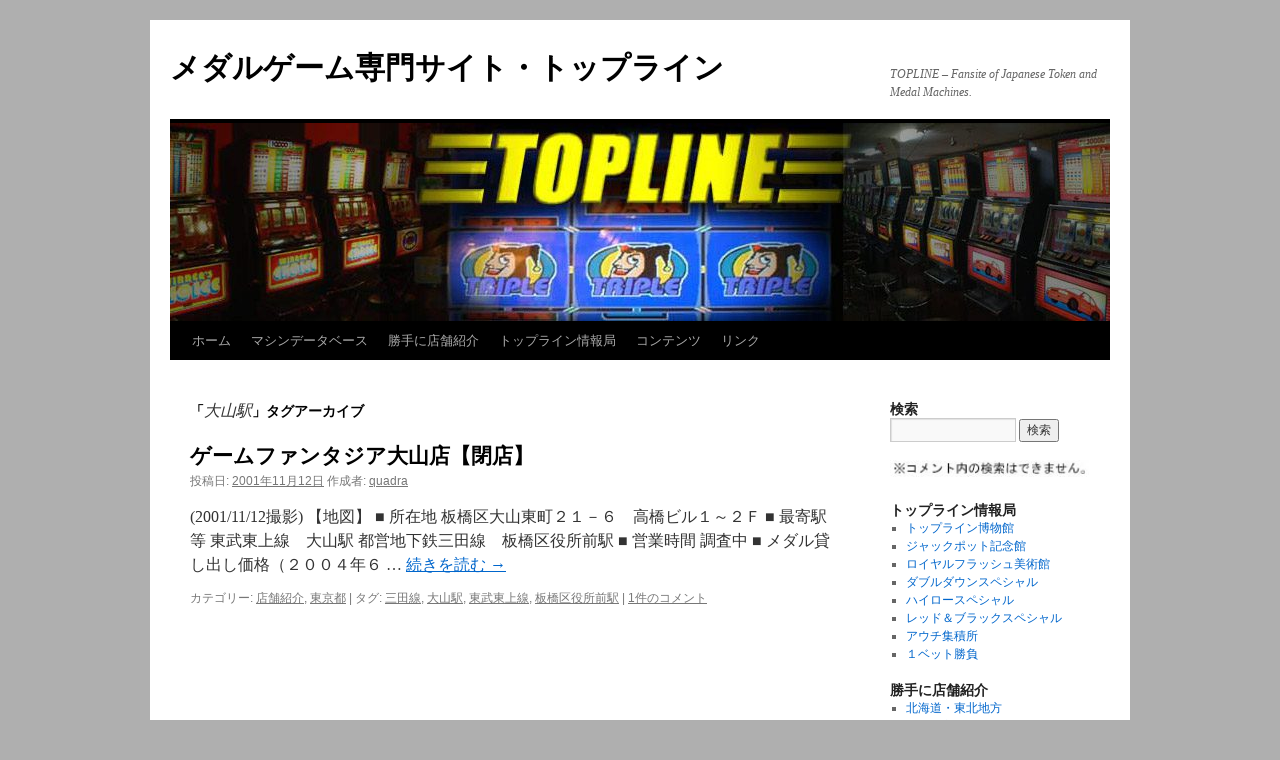

--- FILE ---
content_type: text/html; charset=UTF-8
request_url: https://topline.royalflush.jp/tag/%E5%A4%A7%E5%B1%B1%E9%A7%85/
body_size: 31283
content:
<!DOCTYPE html>
<html lang="ja">
<head>
<meta charset="UTF-8" />
<title>
大山駅 | メダルゲーム専門サイト・トップライン	</title>
<link rel="profile" href="https://gmpg.org/xfn/11" />
<link rel="stylesheet" type="text/css" media="all" href="https://topline.royalflush.jp/wp/wp-content/themes/twentyten/style.css?ver=20251202" />
<link rel="pingback" href="https://topline.royalflush.jp/wp/xmlrpc.php">
<meta name='robots' content='max-image-preview:large' />
<link rel='dns-prefetch' href='//webfonts.sakura.ne.jp' />
<link rel="alternate" type="application/rss+xml" title="メダルゲーム専門サイト・トップライン &raquo; フィード" href="https://topline.royalflush.jp/feed/" />
<link rel="alternate" type="application/rss+xml" title="メダルゲーム専門サイト・トップライン &raquo; コメントフィード" href="https://topline.royalflush.jp/comments/feed/" />
<link rel="alternate" type="application/rss+xml" title="メダルゲーム専門サイト・トップライン &raquo; 大山駅 タグのフィード" href="https://topline.royalflush.jp/tag/%e5%a4%a7%e5%b1%b1%e9%a7%85/feed/" />
<style id='wp-img-auto-sizes-contain-inline-css' type='text/css'>
img:is([sizes=auto i],[sizes^="auto," i]){contain-intrinsic-size:3000px 1500px}
/*# sourceURL=wp-img-auto-sizes-contain-inline-css */
</style>
<style id='wp-emoji-styles-inline-css' type='text/css'>

	img.wp-smiley, img.emoji {
		display: inline !important;
		border: none !important;
		box-shadow: none !important;
		height: 1em !important;
		width: 1em !important;
		margin: 0 0.07em !important;
		vertical-align: -0.1em !important;
		background: none !important;
		padding: 0 !important;
	}
/*# sourceURL=wp-emoji-styles-inline-css */
</style>
<style id='wp-block-library-inline-css' type='text/css'>
:root{--wp-block-synced-color:#7a00df;--wp-block-synced-color--rgb:122,0,223;--wp-bound-block-color:var(--wp-block-synced-color);--wp-editor-canvas-background:#ddd;--wp-admin-theme-color:#007cba;--wp-admin-theme-color--rgb:0,124,186;--wp-admin-theme-color-darker-10:#006ba1;--wp-admin-theme-color-darker-10--rgb:0,107,160.5;--wp-admin-theme-color-darker-20:#005a87;--wp-admin-theme-color-darker-20--rgb:0,90,135;--wp-admin-border-width-focus:2px}@media (min-resolution:192dpi){:root{--wp-admin-border-width-focus:1.5px}}.wp-element-button{cursor:pointer}:root .has-very-light-gray-background-color{background-color:#eee}:root .has-very-dark-gray-background-color{background-color:#313131}:root .has-very-light-gray-color{color:#eee}:root .has-very-dark-gray-color{color:#313131}:root .has-vivid-green-cyan-to-vivid-cyan-blue-gradient-background{background:linear-gradient(135deg,#00d084,#0693e3)}:root .has-purple-crush-gradient-background{background:linear-gradient(135deg,#34e2e4,#4721fb 50%,#ab1dfe)}:root .has-hazy-dawn-gradient-background{background:linear-gradient(135deg,#faaca8,#dad0ec)}:root .has-subdued-olive-gradient-background{background:linear-gradient(135deg,#fafae1,#67a671)}:root .has-atomic-cream-gradient-background{background:linear-gradient(135deg,#fdd79a,#004a59)}:root .has-nightshade-gradient-background{background:linear-gradient(135deg,#330968,#31cdcf)}:root .has-midnight-gradient-background{background:linear-gradient(135deg,#020381,#2874fc)}:root{--wp--preset--font-size--normal:16px;--wp--preset--font-size--huge:42px}.has-regular-font-size{font-size:1em}.has-larger-font-size{font-size:2.625em}.has-normal-font-size{font-size:var(--wp--preset--font-size--normal)}.has-huge-font-size{font-size:var(--wp--preset--font-size--huge)}.has-text-align-center{text-align:center}.has-text-align-left{text-align:left}.has-text-align-right{text-align:right}.has-fit-text{white-space:nowrap!important}#end-resizable-editor-section{display:none}.aligncenter{clear:both}.items-justified-left{justify-content:flex-start}.items-justified-center{justify-content:center}.items-justified-right{justify-content:flex-end}.items-justified-space-between{justify-content:space-between}.screen-reader-text{border:0;clip-path:inset(50%);height:1px;margin:-1px;overflow:hidden;padding:0;position:absolute;width:1px;word-wrap:normal!important}.screen-reader-text:focus{background-color:#ddd;clip-path:none;color:#444;display:block;font-size:1em;height:auto;left:5px;line-height:normal;padding:15px 23px 14px;text-decoration:none;top:5px;width:auto;z-index:100000}html :where(.has-border-color){border-style:solid}html :where([style*=border-top-color]){border-top-style:solid}html :where([style*=border-right-color]){border-right-style:solid}html :where([style*=border-bottom-color]){border-bottom-style:solid}html :where([style*=border-left-color]){border-left-style:solid}html :where([style*=border-width]){border-style:solid}html :where([style*=border-top-width]){border-top-style:solid}html :where([style*=border-right-width]){border-right-style:solid}html :where([style*=border-bottom-width]){border-bottom-style:solid}html :where([style*=border-left-width]){border-left-style:solid}html :where(img[class*=wp-image-]){height:auto;max-width:100%}:where(figure){margin:0 0 1em}html :where(.is-position-sticky){--wp-admin--admin-bar--position-offset:var(--wp-admin--admin-bar--height,0px)}@media screen and (max-width:600px){html :where(.is-position-sticky){--wp-admin--admin-bar--position-offset:0px}}

/*# sourceURL=wp-block-library-inline-css */
</style><style id='wp-block-gallery-inline-css' type='text/css'>
.blocks-gallery-grid:not(.has-nested-images),.wp-block-gallery:not(.has-nested-images){display:flex;flex-wrap:wrap;list-style-type:none;margin:0;padding:0}.blocks-gallery-grid:not(.has-nested-images) .blocks-gallery-image,.blocks-gallery-grid:not(.has-nested-images) .blocks-gallery-item,.wp-block-gallery:not(.has-nested-images) .blocks-gallery-image,.wp-block-gallery:not(.has-nested-images) .blocks-gallery-item{display:flex;flex-direction:column;flex-grow:1;justify-content:center;margin:0 1em 1em 0;position:relative;width:calc(50% - 1em)}.blocks-gallery-grid:not(.has-nested-images) .blocks-gallery-image:nth-of-type(2n),.blocks-gallery-grid:not(.has-nested-images) .blocks-gallery-item:nth-of-type(2n),.wp-block-gallery:not(.has-nested-images) .blocks-gallery-image:nth-of-type(2n),.wp-block-gallery:not(.has-nested-images) .blocks-gallery-item:nth-of-type(2n){margin-right:0}.blocks-gallery-grid:not(.has-nested-images) .blocks-gallery-image figure,.blocks-gallery-grid:not(.has-nested-images) .blocks-gallery-item figure,.wp-block-gallery:not(.has-nested-images) .blocks-gallery-image figure,.wp-block-gallery:not(.has-nested-images) .blocks-gallery-item figure{align-items:flex-end;display:flex;height:100%;justify-content:flex-start;margin:0}.blocks-gallery-grid:not(.has-nested-images) .blocks-gallery-image img,.blocks-gallery-grid:not(.has-nested-images) .blocks-gallery-item img,.wp-block-gallery:not(.has-nested-images) .blocks-gallery-image img,.wp-block-gallery:not(.has-nested-images) .blocks-gallery-item img{display:block;height:auto;max-width:100%;width:auto}.blocks-gallery-grid:not(.has-nested-images) .blocks-gallery-image figcaption,.blocks-gallery-grid:not(.has-nested-images) .blocks-gallery-item figcaption,.wp-block-gallery:not(.has-nested-images) .blocks-gallery-image figcaption,.wp-block-gallery:not(.has-nested-images) .blocks-gallery-item figcaption{background:linear-gradient(0deg,#000000b3,#0000004d 70%,#0000);bottom:0;box-sizing:border-box;color:#fff;font-size:.8em;margin:0;max-height:100%;overflow:auto;padding:3em .77em .7em;position:absolute;text-align:center;width:100%;z-index:2}.blocks-gallery-grid:not(.has-nested-images) .blocks-gallery-image figcaption img,.blocks-gallery-grid:not(.has-nested-images) .blocks-gallery-item figcaption img,.wp-block-gallery:not(.has-nested-images) .blocks-gallery-image figcaption img,.wp-block-gallery:not(.has-nested-images) .blocks-gallery-item figcaption img{display:inline}.blocks-gallery-grid:not(.has-nested-images) figcaption,.wp-block-gallery:not(.has-nested-images) figcaption{flex-grow:1}.blocks-gallery-grid:not(.has-nested-images).is-cropped .blocks-gallery-image a,.blocks-gallery-grid:not(.has-nested-images).is-cropped .blocks-gallery-image img,.blocks-gallery-grid:not(.has-nested-images).is-cropped .blocks-gallery-item a,.blocks-gallery-grid:not(.has-nested-images).is-cropped .blocks-gallery-item img,.wp-block-gallery:not(.has-nested-images).is-cropped .blocks-gallery-image a,.wp-block-gallery:not(.has-nested-images).is-cropped .blocks-gallery-image img,.wp-block-gallery:not(.has-nested-images).is-cropped .blocks-gallery-item a,.wp-block-gallery:not(.has-nested-images).is-cropped .blocks-gallery-item img{flex:1;height:100%;object-fit:cover;width:100%}.blocks-gallery-grid:not(.has-nested-images).columns-1 .blocks-gallery-image,.blocks-gallery-grid:not(.has-nested-images).columns-1 .blocks-gallery-item,.wp-block-gallery:not(.has-nested-images).columns-1 .blocks-gallery-image,.wp-block-gallery:not(.has-nested-images).columns-1 .blocks-gallery-item{margin-right:0;width:100%}@media (min-width:600px){.blocks-gallery-grid:not(.has-nested-images).columns-3 .blocks-gallery-image,.blocks-gallery-grid:not(.has-nested-images).columns-3 .blocks-gallery-item,.wp-block-gallery:not(.has-nested-images).columns-3 .blocks-gallery-image,.wp-block-gallery:not(.has-nested-images).columns-3 .blocks-gallery-item{margin-right:1em;width:calc(33.33333% - .66667em)}.blocks-gallery-grid:not(.has-nested-images).columns-4 .blocks-gallery-image,.blocks-gallery-grid:not(.has-nested-images).columns-4 .blocks-gallery-item,.wp-block-gallery:not(.has-nested-images).columns-4 .blocks-gallery-image,.wp-block-gallery:not(.has-nested-images).columns-4 .blocks-gallery-item{margin-right:1em;width:calc(25% - .75em)}.blocks-gallery-grid:not(.has-nested-images).columns-5 .blocks-gallery-image,.blocks-gallery-grid:not(.has-nested-images).columns-5 .blocks-gallery-item,.wp-block-gallery:not(.has-nested-images).columns-5 .blocks-gallery-image,.wp-block-gallery:not(.has-nested-images).columns-5 .blocks-gallery-item{margin-right:1em;width:calc(20% - .8em)}.blocks-gallery-grid:not(.has-nested-images).columns-6 .blocks-gallery-image,.blocks-gallery-grid:not(.has-nested-images).columns-6 .blocks-gallery-item,.wp-block-gallery:not(.has-nested-images).columns-6 .blocks-gallery-image,.wp-block-gallery:not(.has-nested-images).columns-6 .blocks-gallery-item{margin-right:1em;width:calc(16.66667% - .83333em)}.blocks-gallery-grid:not(.has-nested-images).columns-7 .blocks-gallery-image,.blocks-gallery-grid:not(.has-nested-images).columns-7 .blocks-gallery-item,.wp-block-gallery:not(.has-nested-images).columns-7 .blocks-gallery-image,.wp-block-gallery:not(.has-nested-images).columns-7 .blocks-gallery-item{margin-right:1em;width:calc(14.28571% - .85714em)}.blocks-gallery-grid:not(.has-nested-images).columns-8 .blocks-gallery-image,.blocks-gallery-grid:not(.has-nested-images).columns-8 .blocks-gallery-item,.wp-block-gallery:not(.has-nested-images).columns-8 .blocks-gallery-image,.wp-block-gallery:not(.has-nested-images).columns-8 .blocks-gallery-item{margin-right:1em;width:calc(12.5% - .875em)}.blocks-gallery-grid:not(.has-nested-images).columns-1 .blocks-gallery-image:nth-of-type(1n),.blocks-gallery-grid:not(.has-nested-images).columns-1 .blocks-gallery-item:nth-of-type(1n),.blocks-gallery-grid:not(.has-nested-images).columns-2 .blocks-gallery-image:nth-of-type(2n),.blocks-gallery-grid:not(.has-nested-images).columns-2 .blocks-gallery-item:nth-of-type(2n),.blocks-gallery-grid:not(.has-nested-images).columns-3 .blocks-gallery-image:nth-of-type(3n),.blocks-gallery-grid:not(.has-nested-images).columns-3 .blocks-gallery-item:nth-of-type(3n),.blocks-gallery-grid:not(.has-nested-images).columns-4 .blocks-gallery-image:nth-of-type(4n),.blocks-gallery-grid:not(.has-nested-images).columns-4 .blocks-gallery-item:nth-of-type(4n),.blocks-gallery-grid:not(.has-nested-images).columns-5 .blocks-gallery-image:nth-of-type(5n),.blocks-gallery-grid:not(.has-nested-images).columns-5 .blocks-gallery-item:nth-of-type(5n),.blocks-gallery-grid:not(.has-nested-images).columns-6 .blocks-gallery-image:nth-of-type(6n),.blocks-gallery-grid:not(.has-nested-images).columns-6 .blocks-gallery-item:nth-of-type(6n),.blocks-gallery-grid:not(.has-nested-images).columns-7 .blocks-gallery-image:nth-of-type(7n),.blocks-gallery-grid:not(.has-nested-images).columns-7 .blocks-gallery-item:nth-of-type(7n),.blocks-gallery-grid:not(.has-nested-images).columns-8 .blocks-gallery-image:nth-of-type(8n),.blocks-gallery-grid:not(.has-nested-images).columns-8 .blocks-gallery-item:nth-of-type(8n),.wp-block-gallery:not(.has-nested-images).columns-1 .blocks-gallery-image:nth-of-type(1n),.wp-block-gallery:not(.has-nested-images).columns-1 .blocks-gallery-item:nth-of-type(1n),.wp-block-gallery:not(.has-nested-images).columns-2 .blocks-gallery-image:nth-of-type(2n),.wp-block-gallery:not(.has-nested-images).columns-2 .blocks-gallery-item:nth-of-type(2n),.wp-block-gallery:not(.has-nested-images).columns-3 .blocks-gallery-image:nth-of-type(3n),.wp-block-gallery:not(.has-nested-images).columns-3 .blocks-gallery-item:nth-of-type(3n),.wp-block-gallery:not(.has-nested-images).columns-4 .blocks-gallery-image:nth-of-type(4n),.wp-block-gallery:not(.has-nested-images).columns-4 .blocks-gallery-item:nth-of-type(4n),.wp-block-gallery:not(.has-nested-images).columns-5 .blocks-gallery-image:nth-of-type(5n),.wp-block-gallery:not(.has-nested-images).columns-5 .blocks-gallery-item:nth-of-type(5n),.wp-block-gallery:not(.has-nested-images).columns-6 .blocks-gallery-image:nth-of-type(6n),.wp-block-gallery:not(.has-nested-images).columns-6 .blocks-gallery-item:nth-of-type(6n),.wp-block-gallery:not(.has-nested-images).columns-7 .blocks-gallery-image:nth-of-type(7n),.wp-block-gallery:not(.has-nested-images).columns-7 .blocks-gallery-item:nth-of-type(7n),.wp-block-gallery:not(.has-nested-images).columns-8 .blocks-gallery-image:nth-of-type(8n),.wp-block-gallery:not(.has-nested-images).columns-8 .blocks-gallery-item:nth-of-type(8n){margin-right:0}}.blocks-gallery-grid:not(.has-nested-images) .blocks-gallery-image:last-child,.blocks-gallery-grid:not(.has-nested-images) .blocks-gallery-item:last-child,.wp-block-gallery:not(.has-nested-images) .blocks-gallery-image:last-child,.wp-block-gallery:not(.has-nested-images) .blocks-gallery-item:last-child{margin-right:0}.blocks-gallery-grid:not(.has-nested-images).alignleft,.blocks-gallery-grid:not(.has-nested-images).alignright,.wp-block-gallery:not(.has-nested-images).alignleft,.wp-block-gallery:not(.has-nested-images).alignright{max-width:420px;width:100%}.blocks-gallery-grid:not(.has-nested-images).aligncenter .blocks-gallery-item figure,.wp-block-gallery:not(.has-nested-images).aligncenter .blocks-gallery-item figure{justify-content:center}.wp-block-gallery:not(.is-cropped) .blocks-gallery-item{align-self:flex-start}figure.wp-block-gallery.has-nested-images{align-items:normal}.wp-block-gallery.has-nested-images figure.wp-block-image:not(#individual-image){margin:0;width:calc(50% - var(--wp--style--unstable-gallery-gap, 16px)/2)}.wp-block-gallery.has-nested-images figure.wp-block-image{box-sizing:border-box;display:flex;flex-direction:column;flex-grow:1;justify-content:center;max-width:100%;position:relative}.wp-block-gallery.has-nested-images figure.wp-block-image>a,.wp-block-gallery.has-nested-images figure.wp-block-image>div{flex-direction:column;flex-grow:1;margin:0}.wp-block-gallery.has-nested-images figure.wp-block-image img{display:block;height:auto;max-width:100%!important;width:auto}.wp-block-gallery.has-nested-images figure.wp-block-image figcaption,.wp-block-gallery.has-nested-images figure.wp-block-image:has(figcaption):before{bottom:0;left:0;max-height:100%;position:absolute;right:0}.wp-block-gallery.has-nested-images figure.wp-block-image:has(figcaption):before{backdrop-filter:blur(3px);content:"";height:100%;-webkit-mask-image:linear-gradient(0deg,#000 20%,#0000);mask-image:linear-gradient(0deg,#000 20%,#0000);max-height:40%;pointer-events:none}.wp-block-gallery.has-nested-images figure.wp-block-image figcaption{box-sizing:border-box;color:#fff;font-size:13px;margin:0;overflow:auto;padding:1em;text-align:center;text-shadow:0 0 1.5px #000}.wp-block-gallery.has-nested-images figure.wp-block-image figcaption::-webkit-scrollbar{height:12px;width:12px}.wp-block-gallery.has-nested-images figure.wp-block-image figcaption::-webkit-scrollbar-track{background-color:initial}.wp-block-gallery.has-nested-images figure.wp-block-image figcaption::-webkit-scrollbar-thumb{background-clip:padding-box;background-color:initial;border:3px solid #0000;border-radius:8px}.wp-block-gallery.has-nested-images figure.wp-block-image figcaption:focus-within::-webkit-scrollbar-thumb,.wp-block-gallery.has-nested-images figure.wp-block-image figcaption:focus::-webkit-scrollbar-thumb,.wp-block-gallery.has-nested-images figure.wp-block-image figcaption:hover::-webkit-scrollbar-thumb{background-color:#fffc}.wp-block-gallery.has-nested-images figure.wp-block-image figcaption{scrollbar-color:#0000 #0000;scrollbar-gutter:stable both-edges;scrollbar-width:thin}.wp-block-gallery.has-nested-images figure.wp-block-image figcaption:focus,.wp-block-gallery.has-nested-images figure.wp-block-image figcaption:focus-within,.wp-block-gallery.has-nested-images figure.wp-block-image figcaption:hover{scrollbar-color:#fffc #0000}.wp-block-gallery.has-nested-images figure.wp-block-image figcaption{will-change:transform}@media (hover:none){.wp-block-gallery.has-nested-images figure.wp-block-image figcaption{scrollbar-color:#fffc #0000}}.wp-block-gallery.has-nested-images figure.wp-block-image figcaption{background:linear-gradient(0deg,#0006,#0000)}.wp-block-gallery.has-nested-images figure.wp-block-image figcaption img{display:inline}.wp-block-gallery.has-nested-images figure.wp-block-image figcaption a{color:inherit}.wp-block-gallery.has-nested-images figure.wp-block-image.has-custom-border img{box-sizing:border-box}.wp-block-gallery.has-nested-images figure.wp-block-image.has-custom-border>a,.wp-block-gallery.has-nested-images figure.wp-block-image.has-custom-border>div,.wp-block-gallery.has-nested-images figure.wp-block-image.is-style-rounded>a,.wp-block-gallery.has-nested-images figure.wp-block-image.is-style-rounded>div{flex:1 1 auto}.wp-block-gallery.has-nested-images figure.wp-block-image.has-custom-border figcaption,.wp-block-gallery.has-nested-images figure.wp-block-image.is-style-rounded figcaption{background:none;color:inherit;flex:initial;margin:0;padding:10px 10px 9px;position:relative;text-shadow:none}.wp-block-gallery.has-nested-images figure.wp-block-image.has-custom-border:before,.wp-block-gallery.has-nested-images figure.wp-block-image.is-style-rounded:before{content:none}.wp-block-gallery.has-nested-images figcaption{flex-basis:100%;flex-grow:1;text-align:center}.wp-block-gallery.has-nested-images:not(.is-cropped) figure.wp-block-image:not(#individual-image){margin-bottom:auto;margin-top:0}.wp-block-gallery.has-nested-images.is-cropped figure.wp-block-image:not(#individual-image){align-self:inherit}.wp-block-gallery.has-nested-images.is-cropped figure.wp-block-image:not(#individual-image)>a,.wp-block-gallery.has-nested-images.is-cropped figure.wp-block-image:not(#individual-image)>div:not(.components-drop-zone){display:flex}.wp-block-gallery.has-nested-images.is-cropped figure.wp-block-image:not(#individual-image) a,.wp-block-gallery.has-nested-images.is-cropped figure.wp-block-image:not(#individual-image) img{flex:1 0 0%;height:100%;object-fit:cover;width:100%}.wp-block-gallery.has-nested-images.columns-1 figure.wp-block-image:not(#individual-image){width:100%}@media (min-width:600px){.wp-block-gallery.has-nested-images.columns-3 figure.wp-block-image:not(#individual-image){width:calc(33.33333% - var(--wp--style--unstable-gallery-gap, 16px)*.66667)}.wp-block-gallery.has-nested-images.columns-4 figure.wp-block-image:not(#individual-image){width:calc(25% - var(--wp--style--unstable-gallery-gap, 16px)*.75)}.wp-block-gallery.has-nested-images.columns-5 figure.wp-block-image:not(#individual-image){width:calc(20% - var(--wp--style--unstable-gallery-gap, 16px)*.8)}.wp-block-gallery.has-nested-images.columns-6 figure.wp-block-image:not(#individual-image){width:calc(16.66667% - var(--wp--style--unstable-gallery-gap, 16px)*.83333)}.wp-block-gallery.has-nested-images.columns-7 figure.wp-block-image:not(#individual-image){width:calc(14.28571% - var(--wp--style--unstable-gallery-gap, 16px)*.85714)}.wp-block-gallery.has-nested-images.columns-8 figure.wp-block-image:not(#individual-image){width:calc(12.5% - var(--wp--style--unstable-gallery-gap, 16px)*.875)}.wp-block-gallery.has-nested-images.columns-default figure.wp-block-image:not(#individual-image){width:calc(33.33% - var(--wp--style--unstable-gallery-gap, 16px)*.66667)}.wp-block-gallery.has-nested-images.columns-default figure.wp-block-image:not(#individual-image):first-child:nth-last-child(2),.wp-block-gallery.has-nested-images.columns-default figure.wp-block-image:not(#individual-image):first-child:nth-last-child(2)~figure.wp-block-image:not(#individual-image){width:calc(50% - var(--wp--style--unstable-gallery-gap, 16px)*.5)}.wp-block-gallery.has-nested-images.columns-default figure.wp-block-image:not(#individual-image):first-child:last-child{width:100%}}.wp-block-gallery.has-nested-images.alignleft,.wp-block-gallery.has-nested-images.alignright{max-width:420px;width:100%}.wp-block-gallery.has-nested-images.aligncenter{justify-content:center}
/*# sourceURL=https://topline.royalflush.jp/wp/wp-includes/blocks/gallery/style.min.css */
</style>
<style id='wp-block-gallery-theme-inline-css' type='text/css'>
.blocks-gallery-caption{color:#555;font-size:13px;text-align:center}.is-dark-theme .blocks-gallery-caption{color:#ffffffa6}
/*# sourceURL=https://topline.royalflush.jp/wp/wp-includes/blocks/gallery/theme.min.css */
</style>
<style id='wp-block-image-inline-css' type='text/css'>
.wp-block-image>a,.wp-block-image>figure>a{display:inline-block}.wp-block-image img{box-sizing:border-box;height:auto;max-width:100%;vertical-align:bottom}@media not (prefers-reduced-motion){.wp-block-image img.hide{visibility:hidden}.wp-block-image img.show{animation:show-content-image .4s}}.wp-block-image[style*=border-radius] img,.wp-block-image[style*=border-radius]>a{border-radius:inherit}.wp-block-image.has-custom-border img{box-sizing:border-box}.wp-block-image.aligncenter{text-align:center}.wp-block-image.alignfull>a,.wp-block-image.alignwide>a{width:100%}.wp-block-image.alignfull img,.wp-block-image.alignwide img{height:auto;width:100%}.wp-block-image .aligncenter,.wp-block-image .alignleft,.wp-block-image .alignright,.wp-block-image.aligncenter,.wp-block-image.alignleft,.wp-block-image.alignright{display:table}.wp-block-image .aligncenter>figcaption,.wp-block-image .alignleft>figcaption,.wp-block-image .alignright>figcaption,.wp-block-image.aligncenter>figcaption,.wp-block-image.alignleft>figcaption,.wp-block-image.alignright>figcaption{caption-side:bottom;display:table-caption}.wp-block-image .alignleft{float:left;margin:.5em 1em .5em 0}.wp-block-image .alignright{float:right;margin:.5em 0 .5em 1em}.wp-block-image .aligncenter{margin-left:auto;margin-right:auto}.wp-block-image :where(figcaption){margin-bottom:1em;margin-top:.5em}.wp-block-image.is-style-circle-mask img{border-radius:9999px}@supports ((-webkit-mask-image:none) or (mask-image:none)) or (-webkit-mask-image:none){.wp-block-image.is-style-circle-mask img{border-radius:0;-webkit-mask-image:url('data:image/svg+xml;utf8,<svg viewBox="0 0 100 100" xmlns="http://www.w3.org/2000/svg"><circle cx="50" cy="50" r="50"/></svg>');mask-image:url('data:image/svg+xml;utf8,<svg viewBox="0 0 100 100" xmlns="http://www.w3.org/2000/svg"><circle cx="50" cy="50" r="50"/></svg>');mask-mode:alpha;-webkit-mask-position:center;mask-position:center;-webkit-mask-repeat:no-repeat;mask-repeat:no-repeat;-webkit-mask-size:contain;mask-size:contain}}:root :where(.wp-block-image.is-style-rounded img,.wp-block-image .is-style-rounded img){border-radius:9999px}.wp-block-image figure{margin:0}.wp-lightbox-container{display:flex;flex-direction:column;position:relative}.wp-lightbox-container img{cursor:zoom-in}.wp-lightbox-container img:hover+button{opacity:1}.wp-lightbox-container button{align-items:center;backdrop-filter:blur(16px) saturate(180%);background-color:#5a5a5a40;border:none;border-radius:4px;cursor:zoom-in;display:flex;height:20px;justify-content:center;opacity:0;padding:0;position:absolute;right:16px;text-align:center;top:16px;width:20px;z-index:100}@media not (prefers-reduced-motion){.wp-lightbox-container button{transition:opacity .2s ease}}.wp-lightbox-container button:focus-visible{outline:3px auto #5a5a5a40;outline:3px auto -webkit-focus-ring-color;outline-offset:3px}.wp-lightbox-container button:hover{cursor:pointer;opacity:1}.wp-lightbox-container button:focus{opacity:1}.wp-lightbox-container button:focus,.wp-lightbox-container button:hover,.wp-lightbox-container button:not(:hover):not(:active):not(.has-background){background-color:#5a5a5a40;border:none}.wp-lightbox-overlay{box-sizing:border-box;cursor:zoom-out;height:100vh;left:0;overflow:hidden;position:fixed;top:0;visibility:hidden;width:100%;z-index:100000}.wp-lightbox-overlay .close-button{align-items:center;cursor:pointer;display:flex;justify-content:center;min-height:40px;min-width:40px;padding:0;position:absolute;right:calc(env(safe-area-inset-right) + 16px);top:calc(env(safe-area-inset-top) + 16px);z-index:5000000}.wp-lightbox-overlay .close-button:focus,.wp-lightbox-overlay .close-button:hover,.wp-lightbox-overlay .close-button:not(:hover):not(:active):not(.has-background){background:none;border:none}.wp-lightbox-overlay .lightbox-image-container{height:var(--wp--lightbox-container-height);left:50%;overflow:hidden;position:absolute;top:50%;transform:translate(-50%,-50%);transform-origin:top left;width:var(--wp--lightbox-container-width);z-index:9999999999}.wp-lightbox-overlay .wp-block-image{align-items:center;box-sizing:border-box;display:flex;height:100%;justify-content:center;margin:0;position:relative;transform-origin:0 0;width:100%;z-index:3000000}.wp-lightbox-overlay .wp-block-image img{height:var(--wp--lightbox-image-height);min-height:var(--wp--lightbox-image-height);min-width:var(--wp--lightbox-image-width);width:var(--wp--lightbox-image-width)}.wp-lightbox-overlay .wp-block-image figcaption{display:none}.wp-lightbox-overlay button{background:none;border:none}.wp-lightbox-overlay .scrim{background-color:#fff;height:100%;opacity:.9;position:absolute;width:100%;z-index:2000000}.wp-lightbox-overlay.active{visibility:visible}@media not (prefers-reduced-motion){.wp-lightbox-overlay.active{animation:turn-on-visibility .25s both}.wp-lightbox-overlay.active img{animation:turn-on-visibility .35s both}.wp-lightbox-overlay.show-closing-animation:not(.active){animation:turn-off-visibility .35s both}.wp-lightbox-overlay.show-closing-animation:not(.active) img{animation:turn-off-visibility .25s both}.wp-lightbox-overlay.zoom.active{animation:none;opacity:1;visibility:visible}.wp-lightbox-overlay.zoom.active .lightbox-image-container{animation:lightbox-zoom-in .4s}.wp-lightbox-overlay.zoom.active .lightbox-image-container img{animation:none}.wp-lightbox-overlay.zoom.active .scrim{animation:turn-on-visibility .4s forwards}.wp-lightbox-overlay.zoom.show-closing-animation:not(.active){animation:none}.wp-lightbox-overlay.zoom.show-closing-animation:not(.active) .lightbox-image-container{animation:lightbox-zoom-out .4s}.wp-lightbox-overlay.zoom.show-closing-animation:not(.active) .lightbox-image-container img{animation:none}.wp-lightbox-overlay.zoom.show-closing-animation:not(.active) .scrim{animation:turn-off-visibility .4s forwards}}@keyframes show-content-image{0%{visibility:hidden}99%{visibility:hidden}to{visibility:visible}}@keyframes turn-on-visibility{0%{opacity:0}to{opacity:1}}@keyframes turn-off-visibility{0%{opacity:1;visibility:visible}99%{opacity:0;visibility:visible}to{opacity:0;visibility:hidden}}@keyframes lightbox-zoom-in{0%{transform:translate(calc((-100vw + var(--wp--lightbox-scrollbar-width))/2 + var(--wp--lightbox-initial-left-position)),calc(-50vh + var(--wp--lightbox-initial-top-position))) scale(var(--wp--lightbox-scale))}to{transform:translate(-50%,-50%) scale(1)}}@keyframes lightbox-zoom-out{0%{transform:translate(-50%,-50%) scale(1);visibility:visible}99%{visibility:visible}to{transform:translate(calc((-100vw + var(--wp--lightbox-scrollbar-width))/2 + var(--wp--lightbox-initial-left-position)),calc(-50vh + var(--wp--lightbox-initial-top-position))) scale(var(--wp--lightbox-scale));visibility:hidden}}
/*# sourceURL=https://topline.royalflush.jp/wp/wp-includes/blocks/image/style.min.css */
</style>
<style id='wp-block-image-theme-inline-css' type='text/css'>
:root :where(.wp-block-image figcaption){color:#555;font-size:13px;text-align:center}.is-dark-theme :root :where(.wp-block-image figcaption){color:#ffffffa6}.wp-block-image{margin:0 0 1em}
/*# sourceURL=https://topline.royalflush.jp/wp/wp-includes/blocks/image/theme.min.css */
</style>
<style id='global-styles-inline-css' type='text/css'>
:root{--wp--preset--aspect-ratio--square: 1;--wp--preset--aspect-ratio--4-3: 4/3;--wp--preset--aspect-ratio--3-4: 3/4;--wp--preset--aspect-ratio--3-2: 3/2;--wp--preset--aspect-ratio--2-3: 2/3;--wp--preset--aspect-ratio--16-9: 16/9;--wp--preset--aspect-ratio--9-16: 9/16;--wp--preset--color--black: #000;--wp--preset--color--cyan-bluish-gray: #abb8c3;--wp--preset--color--white: #fff;--wp--preset--color--pale-pink: #f78da7;--wp--preset--color--vivid-red: #cf2e2e;--wp--preset--color--luminous-vivid-orange: #ff6900;--wp--preset--color--luminous-vivid-amber: #fcb900;--wp--preset--color--light-green-cyan: #7bdcb5;--wp--preset--color--vivid-green-cyan: #00d084;--wp--preset--color--pale-cyan-blue: #8ed1fc;--wp--preset--color--vivid-cyan-blue: #0693e3;--wp--preset--color--vivid-purple: #9b51e0;--wp--preset--color--blue: #0066cc;--wp--preset--color--medium-gray: #666;--wp--preset--color--light-gray: #f1f1f1;--wp--preset--gradient--vivid-cyan-blue-to-vivid-purple: linear-gradient(135deg,rgb(6,147,227) 0%,rgb(155,81,224) 100%);--wp--preset--gradient--light-green-cyan-to-vivid-green-cyan: linear-gradient(135deg,rgb(122,220,180) 0%,rgb(0,208,130) 100%);--wp--preset--gradient--luminous-vivid-amber-to-luminous-vivid-orange: linear-gradient(135deg,rgb(252,185,0) 0%,rgb(255,105,0) 100%);--wp--preset--gradient--luminous-vivid-orange-to-vivid-red: linear-gradient(135deg,rgb(255,105,0) 0%,rgb(207,46,46) 100%);--wp--preset--gradient--very-light-gray-to-cyan-bluish-gray: linear-gradient(135deg,rgb(238,238,238) 0%,rgb(169,184,195) 100%);--wp--preset--gradient--cool-to-warm-spectrum: linear-gradient(135deg,rgb(74,234,220) 0%,rgb(151,120,209) 20%,rgb(207,42,186) 40%,rgb(238,44,130) 60%,rgb(251,105,98) 80%,rgb(254,248,76) 100%);--wp--preset--gradient--blush-light-purple: linear-gradient(135deg,rgb(255,206,236) 0%,rgb(152,150,240) 100%);--wp--preset--gradient--blush-bordeaux: linear-gradient(135deg,rgb(254,205,165) 0%,rgb(254,45,45) 50%,rgb(107,0,62) 100%);--wp--preset--gradient--luminous-dusk: linear-gradient(135deg,rgb(255,203,112) 0%,rgb(199,81,192) 50%,rgb(65,88,208) 100%);--wp--preset--gradient--pale-ocean: linear-gradient(135deg,rgb(255,245,203) 0%,rgb(182,227,212) 50%,rgb(51,167,181) 100%);--wp--preset--gradient--electric-grass: linear-gradient(135deg,rgb(202,248,128) 0%,rgb(113,206,126) 100%);--wp--preset--gradient--midnight: linear-gradient(135deg,rgb(2,3,129) 0%,rgb(40,116,252) 100%);--wp--preset--font-size--small: 13px;--wp--preset--font-size--medium: 20px;--wp--preset--font-size--large: 36px;--wp--preset--font-size--x-large: 42px;--wp--preset--spacing--20: 0.44rem;--wp--preset--spacing--30: 0.67rem;--wp--preset--spacing--40: 1rem;--wp--preset--spacing--50: 1.5rem;--wp--preset--spacing--60: 2.25rem;--wp--preset--spacing--70: 3.38rem;--wp--preset--spacing--80: 5.06rem;--wp--preset--shadow--natural: 6px 6px 9px rgba(0, 0, 0, 0.2);--wp--preset--shadow--deep: 12px 12px 50px rgba(0, 0, 0, 0.4);--wp--preset--shadow--sharp: 6px 6px 0px rgba(0, 0, 0, 0.2);--wp--preset--shadow--outlined: 6px 6px 0px -3px rgb(255, 255, 255), 6px 6px rgb(0, 0, 0);--wp--preset--shadow--crisp: 6px 6px 0px rgb(0, 0, 0);}:where(.is-layout-flex){gap: 0.5em;}:where(.is-layout-grid){gap: 0.5em;}body .is-layout-flex{display: flex;}.is-layout-flex{flex-wrap: wrap;align-items: center;}.is-layout-flex > :is(*, div){margin: 0;}body .is-layout-grid{display: grid;}.is-layout-grid > :is(*, div){margin: 0;}:where(.wp-block-columns.is-layout-flex){gap: 2em;}:where(.wp-block-columns.is-layout-grid){gap: 2em;}:where(.wp-block-post-template.is-layout-flex){gap: 1.25em;}:where(.wp-block-post-template.is-layout-grid){gap: 1.25em;}.has-black-color{color: var(--wp--preset--color--black) !important;}.has-cyan-bluish-gray-color{color: var(--wp--preset--color--cyan-bluish-gray) !important;}.has-white-color{color: var(--wp--preset--color--white) !important;}.has-pale-pink-color{color: var(--wp--preset--color--pale-pink) !important;}.has-vivid-red-color{color: var(--wp--preset--color--vivid-red) !important;}.has-luminous-vivid-orange-color{color: var(--wp--preset--color--luminous-vivid-orange) !important;}.has-luminous-vivid-amber-color{color: var(--wp--preset--color--luminous-vivid-amber) !important;}.has-light-green-cyan-color{color: var(--wp--preset--color--light-green-cyan) !important;}.has-vivid-green-cyan-color{color: var(--wp--preset--color--vivid-green-cyan) !important;}.has-pale-cyan-blue-color{color: var(--wp--preset--color--pale-cyan-blue) !important;}.has-vivid-cyan-blue-color{color: var(--wp--preset--color--vivid-cyan-blue) !important;}.has-vivid-purple-color{color: var(--wp--preset--color--vivid-purple) !important;}.has-black-background-color{background-color: var(--wp--preset--color--black) !important;}.has-cyan-bluish-gray-background-color{background-color: var(--wp--preset--color--cyan-bluish-gray) !important;}.has-white-background-color{background-color: var(--wp--preset--color--white) !important;}.has-pale-pink-background-color{background-color: var(--wp--preset--color--pale-pink) !important;}.has-vivid-red-background-color{background-color: var(--wp--preset--color--vivid-red) !important;}.has-luminous-vivid-orange-background-color{background-color: var(--wp--preset--color--luminous-vivid-orange) !important;}.has-luminous-vivid-amber-background-color{background-color: var(--wp--preset--color--luminous-vivid-amber) !important;}.has-light-green-cyan-background-color{background-color: var(--wp--preset--color--light-green-cyan) !important;}.has-vivid-green-cyan-background-color{background-color: var(--wp--preset--color--vivid-green-cyan) !important;}.has-pale-cyan-blue-background-color{background-color: var(--wp--preset--color--pale-cyan-blue) !important;}.has-vivid-cyan-blue-background-color{background-color: var(--wp--preset--color--vivid-cyan-blue) !important;}.has-vivid-purple-background-color{background-color: var(--wp--preset--color--vivid-purple) !important;}.has-black-border-color{border-color: var(--wp--preset--color--black) !important;}.has-cyan-bluish-gray-border-color{border-color: var(--wp--preset--color--cyan-bluish-gray) !important;}.has-white-border-color{border-color: var(--wp--preset--color--white) !important;}.has-pale-pink-border-color{border-color: var(--wp--preset--color--pale-pink) !important;}.has-vivid-red-border-color{border-color: var(--wp--preset--color--vivid-red) !important;}.has-luminous-vivid-orange-border-color{border-color: var(--wp--preset--color--luminous-vivid-orange) !important;}.has-luminous-vivid-amber-border-color{border-color: var(--wp--preset--color--luminous-vivid-amber) !important;}.has-light-green-cyan-border-color{border-color: var(--wp--preset--color--light-green-cyan) !important;}.has-vivid-green-cyan-border-color{border-color: var(--wp--preset--color--vivid-green-cyan) !important;}.has-pale-cyan-blue-border-color{border-color: var(--wp--preset--color--pale-cyan-blue) !important;}.has-vivid-cyan-blue-border-color{border-color: var(--wp--preset--color--vivid-cyan-blue) !important;}.has-vivid-purple-border-color{border-color: var(--wp--preset--color--vivid-purple) !important;}.has-vivid-cyan-blue-to-vivid-purple-gradient-background{background: var(--wp--preset--gradient--vivid-cyan-blue-to-vivid-purple) !important;}.has-light-green-cyan-to-vivid-green-cyan-gradient-background{background: var(--wp--preset--gradient--light-green-cyan-to-vivid-green-cyan) !important;}.has-luminous-vivid-amber-to-luminous-vivid-orange-gradient-background{background: var(--wp--preset--gradient--luminous-vivid-amber-to-luminous-vivid-orange) !important;}.has-luminous-vivid-orange-to-vivid-red-gradient-background{background: var(--wp--preset--gradient--luminous-vivid-orange-to-vivid-red) !important;}.has-very-light-gray-to-cyan-bluish-gray-gradient-background{background: var(--wp--preset--gradient--very-light-gray-to-cyan-bluish-gray) !important;}.has-cool-to-warm-spectrum-gradient-background{background: var(--wp--preset--gradient--cool-to-warm-spectrum) !important;}.has-blush-light-purple-gradient-background{background: var(--wp--preset--gradient--blush-light-purple) !important;}.has-blush-bordeaux-gradient-background{background: var(--wp--preset--gradient--blush-bordeaux) !important;}.has-luminous-dusk-gradient-background{background: var(--wp--preset--gradient--luminous-dusk) !important;}.has-pale-ocean-gradient-background{background: var(--wp--preset--gradient--pale-ocean) !important;}.has-electric-grass-gradient-background{background: var(--wp--preset--gradient--electric-grass) !important;}.has-midnight-gradient-background{background: var(--wp--preset--gradient--midnight) !important;}.has-small-font-size{font-size: var(--wp--preset--font-size--small) !important;}.has-medium-font-size{font-size: var(--wp--preset--font-size--medium) !important;}.has-large-font-size{font-size: var(--wp--preset--font-size--large) !important;}.has-x-large-font-size{font-size: var(--wp--preset--font-size--x-large) !important;}
/*# sourceURL=global-styles-inline-css */
</style>
<style id='core-block-supports-inline-css' type='text/css'>
.wp-block-gallery.wp-block-gallery-1{--wp--style--unstable-gallery-gap:var( --wp--style--gallery-gap-default, var( --gallery-block--gutter-size, var( --wp--style--block-gap, 0.5em ) ) );gap:var( --wp--style--gallery-gap-default, var( --gallery-block--gutter-size, var( --wp--style--block-gap, 0.5em ) ) );}
/*# sourceURL=core-block-supports-inline-css */
</style>

<style id='classic-theme-styles-inline-css' type='text/css'>
/*! This file is auto-generated */
.wp-block-button__link{color:#fff;background-color:#32373c;border-radius:9999px;box-shadow:none;text-decoration:none;padding:calc(.667em + 2px) calc(1.333em + 2px);font-size:1.125em}.wp-block-file__button{background:#32373c;color:#fff;text-decoration:none}
/*# sourceURL=/wp-includes/css/classic-themes.min.css */
</style>
<link rel='stylesheet' id='twentyten-block-style-css' href='https://topline.royalflush.jp/wp/wp-content/themes/twentyten/blocks.css?ver=20250220' type='text/css' media='all' />
<script type="text/javascript" src="https://topline.royalflush.jp/wp/wp-includes/js/jquery/jquery.min.js?ver=3.7.1" id="jquery-core-js"></script>
<script type="text/javascript" src="https://topline.royalflush.jp/wp/wp-includes/js/jquery/jquery-migrate.min.js?ver=3.4.1" id="jquery-migrate-js"></script>
<script type="text/javascript" src="//webfonts.sakura.ne.jp/js/sakurav3.js?fadein=0&amp;ver=3.1.4" id="typesquare_std-js"></script>
<link rel="https://api.w.org/" href="https://topline.royalflush.jp/wp-json/" /><link rel="alternate" title="JSON" type="application/json" href="https://topline.royalflush.jp/wp-json/wp/v2/tags/25" /><link rel="EditURI" type="application/rsd+xml" title="RSD" href="https://topline.royalflush.jp/wp/xmlrpc.php?rsd" />
<meta name="generator" content="WordPress 6.9" />
<style data-context="foundation-flickity-css">/*! Flickity v2.0.2
http://flickity.metafizzy.co
---------------------------------------------- */.flickity-enabled{position:relative}.flickity-enabled:focus{outline:0}.flickity-viewport{overflow:hidden;position:relative;height:100%}.flickity-slider{position:absolute;width:100%;height:100%}.flickity-enabled.is-draggable{-webkit-tap-highlight-color:transparent;tap-highlight-color:transparent;-webkit-user-select:none;-moz-user-select:none;-ms-user-select:none;user-select:none}.flickity-enabled.is-draggable .flickity-viewport{cursor:move;cursor:-webkit-grab;cursor:grab}.flickity-enabled.is-draggable .flickity-viewport.is-pointer-down{cursor:-webkit-grabbing;cursor:grabbing}.flickity-prev-next-button{position:absolute;top:50%;width:44px;height:44px;border:none;border-radius:50%;background:#fff;background:hsla(0,0%,100%,.75);cursor:pointer;-webkit-transform:translateY(-50%);transform:translateY(-50%)}.flickity-prev-next-button:hover{background:#fff}.flickity-prev-next-button:focus{outline:0;box-shadow:0 0 0 5px #09f}.flickity-prev-next-button:active{opacity:.6}.flickity-prev-next-button.previous{left:10px}.flickity-prev-next-button.next{right:10px}.flickity-rtl .flickity-prev-next-button.previous{left:auto;right:10px}.flickity-rtl .flickity-prev-next-button.next{right:auto;left:10px}.flickity-prev-next-button:disabled{opacity:.3;cursor:auto}.flickity-prev-next-button svg{position:absolute;left:20%;top:20%;width:60%;height:60%}.flickity-prev-next-button .arrow{fill:#333}.flickity-page-dots{position:absolute;width:100%;bottom:-25px;padding:0;margin:0;list-style:none;text-align:center;line-height:1}.flickity-rtl .flickity-page-dots{direction:rtl}.flickity-page-dots .dot{display:inline-block;width:10px;height:10px;margin:0 8px;background:#333;border-radius:50%;opacity:.25;cursor:pointer}.flickity-page-dots .dot.is-selected{opacity:1}</style><style data-context="foundation-slideout-css">.slideout-menu{position:fixed;left:0;top:0;bottom:0;right:auto;z-index:0;width:256px;overflow-y:auto;-webkit-overflow-scrolling:touch;display:none}.slideout-menu.pushit-right{left:auto;right:0}.slideout-panel{position:relative;z-index:1;will-change:transform}.slideout-open,.slideout-open .slideout-panel,.slideout-open body{overflow:hidden}.slideout-open .slideout-menu{display:block}.pushit{display:none}</style><style type="text/css" id="custom-background-css">
body.custom-background { background-color: #afafaf; }
</style>
	<link rel="icon" href="https://topline.royalflush.jp/wp/wp-content/uploads/2024/08/512x512_TOPLINE-144x144.jpg" sizes="32x32" />
<link rel="icon" href="https://topline.royalflush.jp/wp/wp-content/uploads/2024/08/512x512_TOPLINE-300x300.jpg" sizes="192x192" />
<link rel="apple-touch-icon" href="https://topline.royalflush.jp/wp/wp-content/uploads/2024/08/512x512_TOPLINE-300x300.jpg" />
<meta name="msapplication-TileImage" content="https://topline.royalflush.jp/wp/wp-content/uploads/2024/08/512x512_TOPLINE-300x300.jpg" />
<style>.ios7.web-app-mode.has-fixed header{ background-color: rgba(3,122,221,.88);}</style></head>

<body class="archive tag tag-25 custom-background wp-theme-twentyten">
<div id="wrapper" class="hfeed">
		<a href="#content" class="screen-reader-text skip-link">コンテンツへスキップ</a>
	<div id="header">
		<div id="masthead">
			<div id="branding" role="banner">
									<div id="site-title">
						<span>
							<a href="https://topline.royalflush.jp/" rel="home" >メダルゲーム専門サイト・トップライン</a>
						</span>
					</div>
										<div id="site-description">TOPLINE &#8211; Fansite of Japanese Token and Medal Machines.</div>
					<img src="https://topline.royalflush.jp/wp/wp-content/uploads/2018/12/cropped-TOPLINE.jpg" width="940" height="198" alt="メダルゲーム専門サイト・トップライン" srcset="https://topline.royalflush.jp/wp/wp-content/uploads/2018/12/cropped-TOPLINE.jpg 940w, https://topline.royalflush.jp/wp/wp-content/uploads/2018/12/cropped-TOPLINE-300x63.jpg 300w, https://topline.royalflush.jp/wp/wp-content/uploads/2018/12/cropped-TOPLINE-768x162.jpg 768w" sizes="(max-width: 940px) 100vw, 940px" decoding="async" fetchpriority="high" />			</div><!-- #branding -->

			<div id="access" role="navigation">
				<div class="menu"><ul>
<li ><a href="https://topline.royalflush.jp/">ホーム</a></li><li class="page_item page-item-39598 page_item_has_children"><a href="https://topline.royalflush.jp/%e3%83%9e%e3%82%b7%e3%83%b3%e3%83%87%e3%83%bc%e3%82%bf%e3%83%99%e3%83%bc%e3%82%b9/">マシンデータベース</a>
<ul class='children'>
	<li class="page_item page-item-39603 page_item_has_children"><a href="https://topline.royalflush.jp/%e3%83%9e%e3%82%b7%e3%83%b3%e3%83%87%e3%83%bc%e3%82%bf%e3%83%99%e3%83%bc%e3%82%b9/adores/">ADORES</a>
	<ul class='children'>
		<li class="page_item page-item-27166"><a href="https://topline.royalflush.jp/%e3%83%9e%e3%82%b7%e3%83%b3%e3%83%87%e3%83%bc%e3%82%bf%e3%83%99%e3%83%bc%e3%82%b9/adores/adores-video-slots/">ビデオスロット</a></li>
		<li class="page_item page-item-28124"><a href="https://topline.royalflush.jp/%e3%83%9e%e3%82%b7%e3%83%b3%e3%83%87%e3%83%bc%e3%82%bf%e3%83%99%e3%83%bc%e3%82%b9/adores/adores-video-poker/">ビデオポーカー</a></li>
		<li class="page_item page-item-45847"><a href="https://topline.royalflush.jp/%e3%83%9e%e3%82%b7%e3%83%b3%e3%83%87%e3%83%bc%e3%82%bf%e3%83%99%e3%83%bc%e3%82%b9/adores/%e3%83%9e%e3%83%ab%e3%83%81%e3%82%b2%e3%83%bc%e3%83%a0/">マルチゲーム</a></li>
	</ul>
</li>
	<li class="page_item page-item-34525 page_item_has_children"><a href="https://topline.royalflush.jp/%e3%83%9e%e3%82%b7%e3%83%b3%e3%83%87%e3%83%bc%e3%82%bf%e3%83%99%e3%83%bc%e3%82%b9/bandai-namco/">BANDAI NAMCO</a>
	<ul class='children'>
		<li class="page_item page-item-28972"><a href="https://topline.royalflush.jp/%e3%83%9e%e3%82%b7%e3%83%b3%e3%83%87%e3%83%bc%e3%82%bf%e3%83%99%e3%83%bc%e3%82%b9/bandai-namco/ban-nam-%e3%81%98%e3%82%83%e3%82%8a%e3%82%81%e3%81%9f/">じゃりめた</a></li>
		<li class="page_item page-item-39762"><a href="https://topline.royalflush.jp/%e3%83%9e%e3%82%b7%e3%83%b3%e3%83%87%e3%83%bc%e3%82%bf%e3%83%99%e3%83%bc%e3%82%b9/bandai-namco/ban-nam-%e3%82%b7%e3%83%b3%e3%82%b0%e3%83%ab%e3%83%97%e3%83%83%e3%82%b7%e3%83%a3%e3%83%bc/">シングルプッシャー</a></li>
		<li class="page_item page-item-34761"><a href="https://topline.royalflush.jp/%e3%83%9e%e3%82%b7%e3%83%b3%e3%83%87%e3%83%bc%e3%82%bf%e3%83%99%e3%83%bc%e3%82%b9/bandai-namco/ban-nam-video-slots/">ビデオスロット</a></li>
		<li class="page_item page-item-39828"><a href="https://topline.royalflush.jp/%e3%83%9e%e3%82%b7%e3%83%b3%e3%83%87%e3%83%bc%e3%82%bf%e3%83%99%e3%83%bc%e3%82%b9/bandai-namco/ban-nam-video-poker/">ビデオポーカー</a></li>
	</ul>
</li>
	<li class="page_item page-item-27196"><a href="https://topline.royalflush.jp/%e3%83%9e%e3%82%b7%e3%83%b3%e3%83%87%e3%83%bc%e3%82%bf%e3%83%99%e3%83%bc%e3%82%b9/amuzy/">アムジー</a></li>
	<li class="page_item page-item-34656"><a href="https://topline.royalflush.jp/%e3%83%9e%e3%82%b7%e3%83%b3%e3%83%87%e3%83%bc%e3%82%bf%e3%83%99%e3%83%bc%e3%82%b9/appli-augus/">APPLI AUGUS</a></li>
	<li class="page_item page-item-34089 page_item_has_children"><a href="https://topline.royalflush.jp/%e3%83%9e%e3%82%b7%e3%83%b3%e3%83%87%e3%83%bc%e3%82%bf%e3%83%99%e3%83%bc%e3%82%b9/aruze/">ARUZE</a>
	<ul class='children'>
		<li class="page_item page-item-39670"><a href="https://topline.royalflush.jp/%e3%83%9e%e3%82%b7%e3%83%b3%e3%83%87%e3%83%bc%e3%82%bf%e3%83%99%e3%83%bc%e3%82%b9/aruze/aruze-video-slots/">ビデオスロット</a></li>
		<li class="page_item page-item-35534"><a href="https://topline.royalflush.jp/%e3%83%9e%e3%82%b7%e3%83%b3%e3%83%87%e3%83%bc%e3%82%bf%e3%83%99%e3%83%bc%e3%82%b9/aruze/aruze-video-poker/">ビデオポーカー</a></li>
		<li class="page_item page-item-34503"><a href="https://topline.royalflush.jp/%e3%83%9e%e3%82%b7%e3%83%b3%e3%83%87%e3%83%bc%e3%82%bf%e3%83%99%e3%83%bc%e3%82%b9/aruze/aruze-reel-slots/">メカスロ</a></li>
	</ul>
</li>
	<li class="page_item page-item-34312"><a href="https://topline.royalflush.jp/%e3%83%9e%e3%82%b7%e3%83%b3%e3%83%87%e3%83%bc%e3%82%bf%e3%83%99%e3%83%bc%e3%82%b9/astro/">ASTRO</a></li>
	<li class="page_item page-item-34848"><a href="https://topline.royalflush.jp/%e3%83%9e%e3%82%b7%e3%83%b3%e3%83%87%e3%83%bc%e3%82%bf%e3%83%99%e3%83%bc%e3%82%b9/atlus/">ATLUS</a></li>
	<li class="page_item page-item-34561 page_item_has_children"><a href="https://topline.royalflush.jp/%e3%83%9e%e3%82%b7%e3%83%b3%e3%83%87%e3%83%bc%e3%82%bf%e3%83%99%e3%83%bc%e3%82%b9/capcom/">CAPCOM</a>
	<ul class='children'>
		<li class="page_item page-item-39962"><a href="https://topline.royalflush.jp/%e3%83%9e%e3%82%b7%e3%83%b3%e3%83%87%e3%83%bc%e3%82%bf%e3%83%99%e3%83%bc%e3%82%b9/capcom/capcom-%e3%81%98%e3%82%83%e3%82%8a%e3%82%81%e3%81%9f/">じゃりめた</a></li>
		<li class="page_item page-item-39997"><a href="https://topline.royalflush.jp/%e3%83%9e%e3%82%b7%e3%83%b3%e3%83%87%e3%83%bc%e3%82%bf%e3%83%99%e3%83%bc%e3%82%b9/capcom/capcom-%e3%82%b7%e3%83%b3%e3%82%b0%e3%83%ab%e3%83%97%e3%83%83%e3%82%b7%e3%83%a3%e3%83%bc/">シングルプッシャー</a></li>
	</ul>
</li>
	<li class="page_item page-item-39857 page_item_has_children"><a href="https://topline.royalflush.jp/%e3%83%9e%e3%82%b7%e3%83%b3%e3%83%87%e3%83%bc%e3%82%bf%e3%83%99%e3%83%bc%e3%82%b9/cron/">CRON</a>
	<ul class='children'>
		<li class="page_item page-item-25211"><a href="https://topline.royalflush.jp/%e3%83%9e%e3%82%b7%e3%83%b3%e3%83%87%e3%83%bc%e3%82%bf%e3%83%99%e3%83%bc%e3%82%b9/cron/cron-video-slots/">ビデオスロット</a></li>
		<li class="page_item page-item-24335"><a href="https://topline.royalflush.jp/%e3%83%9e%e3%82%b7%e3%83%b3%e3%83%87%e3%83%bc%e3%82%bf%e3%83%99%e3%83%bc%e3%82%b9/cron/cron-video-poker/">ビデオポーカー</a></li>
	</ul>
</li>
	<li class="page_item page-item-39890 page_item_has_children"><a href="https://topline.royalflush.jp/%e3%83%9e%e3%82%b7%e3%83%b3%e3%83%87%e3%83%bc%e3%82%bf%e3%83%99%e3%83%bc%e3%82%b9/wing/">DRAGON (WING)</a>
	<ul class='children'>
		<li class="page_item page-item-24657"><a href="https://topline.royalflush.jp/%e3%83%9e%e3%82%b7%e3%83%b3%e3%83%87%e3%83%bc%e3%82%bf%e3%83%99%e3%83%bc%e3%82%b9/wing/wing-video-slots/">ビデオスロット</a></li>
		<li class="page_item page-item-34831"><a href="https://topline.royalflush.jp/%e3%83%9e%e3%82%b7%e3%83%b3%e3%83%87%e3%83%bc%e3%82%bf%e3%83%99%e3%83%bc%e3%82%b9/wing/wing-video-poker/">ビデオポーカー</a></li>
		<li class="page_item page-item-24122"><a href="https://topline.royalflush.jp/%e3%83%9e%e3%82%b7%e3%83%b3%e3%83%87%e3%83%bc%e3%82%bf%e3%83%99%e3%83%bc%e3%82%b9/wing/wing-reel-slots/">メカスロ</a></li>
	</ul>
</li>
	<li class="page_item page-item-34292"><a href="https://topline.royalflush.jp/%e3%83%9e%e3%82%b7%e3%83%b3%e3%83%87%e3%83%bc%e3%82%bf%e3%83%99%e3%83%bc%e3%82%b9/dyna/">DYNA</a></li>
	<li class="page_item page-item-37572"><a href="https://topline.royalflush.jp/%e3%83%9e%e3%82%b7%e3%83%b3%e3%83%87%e3%83%bc%e3%82%bf%e3%83%99%e3%83%bc%e3%82%b9/enheart/">ENHEART</a></li>
	<li class="page_item page-item-35328 page_item_has_children"><a href="https://topline.royalflush.jp/%e3%83%9e%e3%82%b7%e3%83%b3%e3%83%87%e3%83%bc%e3%82%bf%e3%83%99%e3%83%bc%e3%82%b9/fdek/">FDEK (富士電子工業)</a>
	<ul class='children'>
		<li class="page_item page-item-40356"><a href="https://topline.royalflush.jp/%e3%83%9e%e3%82%b7%e3%83%b3%e3%83%87%e3%83%bc%e3%82%bf%e3%83%99%e3%83%bc%e3%82%b9/fdek/fdek-%e3%82%b7%e3%83%b3%e3%82%b0%e3%83%ab%e3%83%a1%e3%83%80%e3%83%ab/">シングルメダル</a></li>
	</ul>
</li>
	<li class="page_item page-item-36199"><a href="https://topline.royalflush.jp/%e3%83%9e%e3%82%b7%e3%83%b3%e3%83%87%e3%83%bc%e3%82%bf%e3%83%99%e3%83%bc%e3%82%b9/%e3%83%9b%e3%83%bc%e3%83%97/">ホープ</a></li>
	<li class="page_item page-item-40024 page_item_has_children"><a href="https://topline.royalflush.jp/%e3%83%9e%e3%82%b7%e3%83%b3%e3%83%87%e3%83%bc%e3%82%bf%e3%83%99%e3%83%bc%e3%82%b9/i-g-s-alta/">I.G.S. / ALTA</a>
	<ul class='children'>
		<li class="page_item page-item-34682"><a href="https://topline.royalflush.jp/%e3%83%9e%e3%82%b7%e3%83%b3%e3%83%87%e3%83%bc%e3%82%bf%e3%83%99%e3%83%bc%e3%82%b9/i-g-s-alta/i-g-s-alta-video-slots/">ビデオスロット</a></li>
	</ul>
</li>
	<li class="page_item page-item-40171"><a href="https://topline.royalflush.jp/%e3%83%9e%e3%82%b7%e3%83%b3%e3%83%87%e3%83%bc%e3%82%bf%e3%83%99%e3%83%bc%e3%82%b9/jaleco/">JALECO</a></li>
	<li class="page_item page-item-37346"><a href="https://topline.royalflush.jp/%e3%83%9e%e3%82%b7%e3%83%b3%e3%83%87%e3%83%bc%e3%82%bf%e3%83%99%e3%83%bc%e3%82%b9/%e3%82%ab%e3%83%88%e3%82%a6%e8%a3%bd%e4%bd%9c%e6%89%80/">カトウ製作所</a></li>
	<li class="page_item page-item-35369"><a href="https://topline.royalflush.jp/%e3%83%9e%e3%82%b7%e3%83%b3%e3%83%87%e3%83%bc%e3%82%bf%e3%83%99%e3%83%bc%e3%82%b9/%e6%a0%aa%e5%bc%8f%e4%bc%9a%e7%a4%be%e3%81%93%e3%81%be%e3%82%84/">株式会社こまや</a></li>
	<li class="page_item page-item-40082 page_item_has_children"><a href="https://topline.royalflush.jp/%e3%83%9e%e3%82%b7%e3%83%b3%e3%83%87%e3%83%bc%e3%82%bf%e3%83%99%e3%83%bc%e3%82%b9/konami/">KONAMI</a>
	<ul class='children'>
		<li class="page_item page-item-35518"><a href="https://topline.royalflush.jp/%e3%83%9e%e3%82%b7%e3%83%b3%e3%83%87%e3%83%bc%e3%82%bf%e3%83%99%e3%83%bc%e3%82%b9/konami/konami-%e3%82%b7%e3%83%b3%e3%82%b0%e3%83%ab%e3%83%a1%e3%83%80%e3%83%ab/">シングルメダル</a></li>
		<li class="page_item page-item-35414"><a href="https://topline.royalflush.jp/%e3%83%9e%e3%82%b7%e3%83%b3%e3%83%87%e3%83%bc%e3%82%bf%e3%83%99%e3%83%bc%e3%82%b9/konami/konami-%e3%82%ad%e3%83%83%e3%82%ba%e3%83%a1%e3%83%80%e3%83%ab/">キッズメダル</a></li>
		<li class="page_item page-item-26636"><a href="https://topline.royalflush.jp/%e3%83%9e%e3%82%b7%e3%83%b3%e3%83%87%e3%83%bc%e3%82%bf%e3%83%99%e3%83%bc%e3%82%b9/konami/konami-reel-slots/">メカスロ</a></li>
	</ul>
</li>
	<li class="page_item page-item-34612 page_item_has_children"><a href="https://topline.royalflush.jp/%e3%83%9e%e3%82%b7%e3%83%b3%e3%83%87%e3%83%bc%e3%82%bf%e3%83%99%e3%83%bc%e3%82%b9/r-franco/">R. FRANCO</a>
	<ul class='children'>
		<li class="page_item page-item-34383"><a href="https://topline.royalflush.jp/%e3%83%9e%e3%82%b7%e3%83%b3%e3%83%87%e3%83%bc%e3%82%bf%e3%83%99%e3%83%bc%e3%82%b9/r-franco/r-franco-%e3%83%a1%e3%82%ab%e3%82%b9%e3%83%ad/">メカスロ</a></li>
	</ul>
</li>
	<li class="page_item page-item-40438 page_item_has_children"><a href="https://topline.royalflush.jp/%e3%83%9e%e3%82%b7%e3%83%b3%e3%83%87%e3%83%bc%e3%82%bf%e3%83%99%e3%83%bc%e3%82%b9/sega-sammy/">SEGA SAMMY</a>
	<ul class='children'>
		<li class="page_item page-item-34219"><a href="https://topline.royalflush.jp/%e3%83%9e%e3%82%b7%e3%83%b3%e3%83%87%e3%83%bc%e3%82%bf%e3%83%99%e3%83%bc%e3%82%b9/sega-sammy/sega-sammy-video-slots/">ビデオスロット</a></li>
		<li class="page_item page-item-34802"><a href="https://topline.royalflush.jp/%e3%83%9e%e3%82%b7%e3%83%b3%e3%83%87%e3%83%bc%e3%82%bf%e3%83%99%e3%83%bc%e3%82%b9/sega-sammy/sega-sammy-video-poker/">ビデオポーカー</a></li>
		<li class="page_item page-item-33682"><a href="https://topline.royalflush.jp/%e3%83%9e%e3%82%b7%e3%83%b3%e3%83%87%e3%83%bc%e3%82%bf%e3%83%99%e3%83%bc%e3%82%b9/sega-sammy/sega-sammy-reel-slots/">メカスロ</a></li>
		<li class="page_item page-item-28848"><a href="https://topline.royalflush.jp/%e3%83%9e%e3%82%b7%e3%83%b3%e3%83%87%e3%83%bc%e3%82%bf%e3%83%99%e3%83%bc%e3%82%b9/sega-sammy/sega-sammy-%e3%82%ad%e3%83%83%e3%82%ba%e3%83%a1%e3%83%80%e3%83%ab/">キッズメダル</a></li>
	</ul>
</li>
	<li class="page_item page-item-36136 page_item_has_children"><a href="https://topline.royalflush.jp/%e3%83%9e%e3%82%b7%e3%83%b3%e3%83%87%e3%83%bc%e3%82%bf%e3%83%99%e3%83%bc%e3%82%b9/shoken/">SHOKEN (昭和技研)</a>
	<ul class='children'>
		<li class="page_item page-item-35356"><a href="https://topline.royalflush.jp/%e3%83%9e%e3%82%b7%e3%83%b3%e3%83%87%e3%83%bc%e3%82%bf%e3%83%99%e3%83%bc%e3%82%b9/shoken/shoken-%e3%82%ad%e3%83%83%e3%82%ba%e3%83%a1%e3%83%80%e3%83%ab/">キッズメダル</a></li>
	</ul>
</li>
	<li class="page_item page-item-40785 page_item_has_children"><a href="https://topline.royalflush.jp/%e3%83%9e%e3%82%b7%e3%83%b3%e3%83%87%e3%83%bc%e3%82%bf%e3%83%99%e3%83%bc%e3%82%b9/sigma/">SIGMA</a>
	<ul class='children'>
		<li class="page_item page-item-7392"><a href="https://topline.royalflush.jp/%e3%83%9e%e3%82%b7%e3%83%b3%e3%83%87%e3%83%bc%e3%82%bf%e3%83%99%e3%83%bc%e3%82%b9/sigma/sigma-video-slots/">ビデオスロット</a></li>
		<li class="page_item page-item-2018"><a href="https://topline.royalflush.jp/%e3%83%9e%e3%82%b7%e3%83%b3%e3%83%87%e3%83%bc%e3%82%bf%e3%83%99%e3%83%bc%e3%82%b9/sigma/sigma-video-poker/">ビデオポーカー</a></li>
		<li class="page_item page-item-2912"><a href="https://topline.royalflush.jp/%e3%83%9e%e3%82%b7%e3%83%b3%e3%83%87%e3%83%bc%e3%82%bf%e3%83%99%e3%83%bc%e3%82%b9/sigma/sigma-reel-slots/">リールスロット</a></li>
		<li class="page_item page-item-36129"><a href="https://topline.royalflush.jp/%e3%83%9e%e3%82%b7%e3%83%b3%e3%83%87%e3%83%bc%e3%82%bf%e3%83%99%e3%83%bc%e3%82%b9/sigma/sigma-ic-bingo/">ＩＣビンゴ</a></li>
		<li class="page_item page-item-37339"><a href="https://topline.royalflush.jp/%e3%83%9e%e3%82%b7%e3%83%b3%e3%83%87%e3%83%bc%e3%82%bf%e3%83%99%e3%83%bc%e3%82%b9/sigma/sigma-%e3%82%ad%e3%83%83%e3%82%ba%e3%83%a1%e3%83%80%e3%83%ab/">キッズメダル</a></li>
	</ul>
</li>
	<li class="page_item page-item-34740"><a href="https://topline.royalflush.jp/%e3%83%9e%e3%82%b7%e3%83%b3%e3%83%87%e3%83%bc%e3%82%bf%e3%83%99%e3%83%bc%e3%82%b9/subsino/">SUBSINO</a></li>
	<li class="page_item page-item-40947 page_item_has_children"><a href="https://topline.royalflush.jp/%e3%83%9e%e3%82%b7%e3%83%b3%e3%83%87%e3%83%bc%e3%82%bf%e3%83%99%e3%83%bc%e3%82%b9/taito/">TAITO</a>
	<ul class='children'>
		<li class="page_item page-item-37326"><a href="https://topline.royalflush.jp/%e3%83%9e%e3%82%b7%e3%83%b3%e3%83%87%e3%83%bc%e3%82%bf%e3%83%99%e3%83%bc%e3%82%b9/taito/taito-%e3%82%ad%e3%83%83%e3%82%ba%e3%83%a1%e3%83%80%e3%83%ab/">キッズメダル</a></li>
		<li class="page_item page-item-40979"><a href="https://topline.royalflush.jp/%e3%83%9e%e3%82%b7%e3%83%b3%e3%83%87%e3%83%bc%e3%82%bf%e3%83%99%e3%83%bc%e3%82%b9/taito/taito-%e3%82%b7%e3%83%b3%e3%82%b0%e3%83%ab%e3%83%a1%e3%83%80%e3%83%ab/">シングルメダル</a></li>
		<li class="page_item page-item-33698"><a href="https://topline.royalflush.jp/%e3%83%9e%e3%82%b7%e3%83%b3%e3%83%87%e3%83%bc%e3%82%bf%e3%83%99%e3%83%bc%e3%82%b9/taito/taito-%e3%83%a1%e3%82%ab%e3%82%b9%e3%83%ad/">メカスロ</a></li>
	</ul>
</li>
	<li class="page_item page-item-35438"><a href="https://topline.royalflush.jp/%e3%83%9e%e3%82%b7%e3%83%b3%e3%83%87%e3%83%bc%e3%82%bf%e3%83%99%e3%83%bc%e3%82%b9/%e3%82%bf%e3%82%ab%e3%83%a9%e3%83%88%e3%83%9f%e3%83%bc/">タカラトミー</a></li>
	<li class="page_item page-item-43375"><a href="https://topline.royalflush.jp/%e3%83%9e%e3%82%b7%e3%83%b3%e3%83%87%e3%83%bc%e3%82%bf%e3%83%99%e3%83%bc%e3%82%b9/togo/">TOGO</a></li>
	<li class="page_item page-item-34726"><a href="https://topline.royalflush.jp/%e3%83%9e%e3%82%b7%e3%83%b3%e3%83%87%e3%83%bc%e3%82%bf%e3%83%99%e3%83%bc%e3%82%b9/unidesa/">UNIDESA</a></li>
	<li class="page_item page-item-43427"><a href="https://topline.royalflush.jp/%e3%83%9e%e3%82%b7%e3%83%b3%e3%83%87%e3%83%bc%e3%82%bf%e3%83%99%e3%83%bc%e3%82%b9/visco/">VISCO</a></li>
	<li class="page_item page-item-34639"><a href="https://topline.royalflush.jp/%e3%83%9e%e3%82%b7%e3%83%b3%e3%83%87%e3%83%bc%e3%82%bf%e3%83%99%e3%83%bc%e3%82%b9/vogue/">VOGUE</a></li>
	<li class="page_item page-item-20867 page_item_has_children"><a href="https://topline.royalflush.jp/%e3%83%9e%e3%82%b7%e3%83%b3%e3%83%87%e3%83%bc%e3%82%bf%e3%83%99%e3%83%bc%e3%82%b9/%e3%81%9d%e3%81%ae%e4%bb%96/">その他・未整理</a>
	<ul class='children'>
		<li class="page_item page-item-37352"><a href="https://topline.royalflush.jp/%e3%83%9e%e3%82%b7%e3%83%b3%e3%83%87%e3%83%bc%e3%82%bf%e3%83%99%e3%83%bc%e3%82%b9/%e3%81%9d%e3%81%ae%e4%bb%96/%e3%81%9d%e3%81%ae%e4%bb%96-%e3%82%ad%e3%83%83%e3%82%ba%e3%83%a1%e3%83%80%e3%83%ab/">キッズメダル</a></li>
	</ul>
</li>
</ul>
</li>
<li class="page_item page-item-12 page_item_has_children"><a href="https://topline.royalflush.jp/%e5%8b%9d%e6%89%8b%e3%81%ab%e5%ba%97%e8%88%97%e7%b4%b9%e4%bb%8b/">勝手に店舗紹介</a>
<ul class='children'>
	<li class="page_item page-item-45 page_item_has_children"><a href="https://topline.royalflush.jp/%e5%8b%9d%e6%89%8b%e3%81%ab%e5%ba%97%e8%88%97%e7%b4%b9%e4%bb%8b/%e5%8c%97%e6%b5%b7%e9%81%93%e3%83%bb%e6%9d%b1%e5%8c%97/">北海道・東北地方</a>
	<ul class='children'>
		<li class="page_item page-item-17867"><a href="https://topline.royalflush.jp/%e5%8b%9d%e6%89%8b%e3%81%ab%e5%ba%97%e8%88%97%e7%b4%b9%e4%bb%8b/%e5%8c%97%e6%b5%b7%e9%81%93%e3%83%bb%e6%9d%b1%e5%8c%97/%e9%9d%92%e6%a3%ae%e7%9c%8c/">青森県</a></li>
		<li class="page_item page-item-17878"><a href="https://topline.royalflush.jp/%e5%8b%9d%e6%89%8b%e3%81%ab%e5%ba%97%e8%88%97%e7%b4%b9%e4%bb%8b/%e5%8c%97%e6%b5%b7%e9%81%93%e3%83%bb%e6%9d%b1%e5%8c%97/%e7%a7%8b%e7%94%b0%e7%9c%8c/">秋田県</a></li>
		<li class="page_item page-item-31436"><a href="https://topline.royalflush.jp/%e5%8b%9d%e6%89%8b%e3%81%ab%e5%ba%97%e8%88%97%e7%b4%b9%e4%bb%8b/%e5%8c%97%e6%b5%b7%e9%81%93%e3%83%bb%e6%9d%b1%e5%8c%97/%e5%b2%a9%e6%89%8b%e7%9c%8c/">岩手県</a></li>
		<li class="page_item page-item-24"><a href="https://topline.royalflush.jp/%e5%8b%9d%e6%89%8b%e3%81%ab%e5%ba%97%e8%88%97%e7%b4%b9%e4%bb%8b/%e5%8c%97%e6%b5%b7%e9%81%93%e3%83%bb%e6%9d%b1%e5%8c%97/%e7%a6%8f%e5%b3%b6%e7%9c%8c/">福島県</a></li>
		<li class="page_item page-item-3090"><a href="https://topline.royalflush.jp/%e5%8b%9d%e6%89%8b%e3%81%ab%e5%ba%97%e8%88%97%e7%b4%b9%e4%bb%8b/%e5%8c%97%e6%b5%b7%e9%81%93%e3%83%bb%e6%9d%b1%e5%8c%97/%e5%8c%97%e6%b5%b7%e9%81%93/">北海道</a></li>
		<li class="page_item page-item-17872"><a href="https://topline.royalflush.jp/%e5%8b%9d%e6%89%8b%e3%81%ab%e5%ba%97%e8%88%97%e7%b4%b9%e4%bb%8b/%e5%8c%97%e6%b5%b7%e9%81%93%e3%83%bb%e6%9d%b1%e5%8c%97/%e5%ae%ae%e5%9f%8e%e7%9c%8c/">宮城県</a></li>
		<li class="page_item page-item-17883"><a href="https://topline.royalflush.jp/%e5%8b%9d%e6%89%8b%e3%81%ab%e5%ba%97%e8%88%97%e7%b4%b9%e4%bb%8b/%e5%8c%97%e6%b5%b7%e9%81%93%e3%83%bb%e6%9d%b1%e5%8c%97/%e5%b1%b1%e5%bd%a2%e7%9c%8c/">山形県</a></li>
	</ul>
</li>
	<li class="page_item page-item-276 page_item_has_children"><a href="https://topline.royalflush.jp/%e5%8b%9d%e6%89%8b%e3%81%ab%e5%ba%97%e8%88%97%e7%b4%b9%e4%bb%8b/%e9%96%a2%e6%9d%b1/">関東地方</a>
	<ul class='children'>
		<li class="page_item page-item-299 page_item_has_children"><a href="https://topline.royalflush.jp/%e5%8b%9d%e6%89%8b%e3%81%ab%e5%ba%97%e8%88%97%e7%b4%b9%e4%bb%8b/%e9%96%a2%e6%9d%b1/%e6%9d%b1%e4%ba%ac%e9%83%bd/">東京都</a>
		<ul class='children'>
			<li class="page_item page-item-5451 page_item_has_children"><a href="https://topline.royalflush.jp/%e5%8b%9d%e6%89%8b%e3%81%ab%e5%ba%97%e8%88%97%e7%b4%b9%e4%bb%8b/%e9%96%a2%e6%9d%b1/%e6%9d%b1%e4%ba%ac%e9%83%bd/%e6%9d%b1%e4%ba%ac%e9%83%bd%ef%bc%92%ef%bc%93%e5%8c%ba%e5%86%85/">東京都２３区内</a>
			<ul class='children'>
				<li class="page_item page-item-15203"><a href="https://topline.royalflush.jp/%e5%8b%9d%e6%89%8b%e3%81%ab%e5%ba%97%e8%88%97%e7%b4%b9%e4%bb%8b/%e9%96%a2%e6%9d%b1/%e6%9d%b1%e4%ba%ac%e9%83%bd/%e6%9d%b1%e4%ba%ac%e9%83%bd%ef%bc%92%ef%bc%93%e5%8c%ba%e5%86%85/%e8%b6%b3%e7%ab%8b%e5%8c%ba/">足立区</a></li>
				<li class="page_item page-item-15210"><a href="https://topline.royalflush.jp/%e5%8b%9d%e6%89%8b%e3%81%ab%e5%ba%97%e8%88%97%e7%b4%b9%e4%bb%8b/%e9%96%a2%e6%9d%b1/%e6%9d%b1%e4%ba%ac%e9%83%bd/%e6%9d%b1%e4%ba%ac%e9%83%bd%ef%bc%92%ef%bc%93%e5%8c%ba%e5%86%85/%e8%8d%92%e5%b7%9d%e5%8c%ba/">荒川区</a></li>
				<li class="page_item page-item-15215"><a href="https://topline.royalflush.jp/%e5%8b%9d%e6%89%8b%e3%81%ab%e5%ba%97%e8%88%97%e7%b4%b9%e4%bb%8b/%e9%96%a2%e6%9d%b1/%e6%9d%b1%e4%ba%ac%e9%83%bd/%e6%9d%b1%e4%ba%ac%e9%83%bd%ef%bc%92%ef%bc%93%e5%8c%ba%e5%86%85/%e6%9d%bf%e6%a9%8b%e5%8c%ba/">板橋区</a></li>
				<li class="page_item page-item-15221"><a href="https://topline.royalflush.jp/%e5%8b%9d%e6%89%8b%e3%81%ab%e5%ba%97%e8%88%97%e7%b4%b9%e4%bb%8b/%e9%96%a2%e6%9d%b1/%e6%9d%b1%e4%ba%ac%e9%83%bd/%e6%9d%b1%e4%ba%ac%e9%83%bd%ef%bc%92%ef%bc%93%e5%8c%ba%e5%86%85/%e6%b1%9f%e6%88%b8%e5%b7%9d%e5%8c%ba/">江戸川区</a></li>
				<li class="page_item page-item-15224"><a href="https://topline.royalflush.jp/%e5%8b%9d%e6%89%8b%e3%81%ab%e5%ba%97%e8%88%97%e7%b4%b9%e4%bb%8b/%e9%96%a2%e6%9d%b1/%e6%9d%b1%e4%ba%ac%e9%83%bd/%e6%9d%b1%e4%ba%ac%e9%83%bd%ef%bc%92%ef%bc%93%e5%8c%ba%e5%86%85/%e5%a4%a7%e7%94%b0%e5%8c%ba/">大田区</a></li>
				<li class="page_item page-item-15228"><a href="https://topline.royalflush.jp/%e5%8b%9d%e6%89%8b%e3%81%ab%e5%ba%97%e8%88%97%e7%b4%b9%e4%bb%8b/%e9%96%a2%e6%9d%b1/%e6%9d%b1%e4%ba%ac%e9%83%bd/%e6%9d%b1%e4%ba%ac%e9%83%bd%ef%bc%92%ef%bc%93%e5%8c%ba%e5%86%85/%e8%91%9b%e9%a3%be%e5%8c%ba/">葛飾区</a></li>
				<li class="page_item page-item-15232"><a href="https://topline.royalflush.jp/%e5%8b%9d%e6%89%8b%e3%81%ab%e5%ba%97%e8%88%97%e7%b4%b9%e4%bb%8b/%e9%96%a2%e6%9d%b1/%e6%9d%b1%e4%ba%ac%e9%83%bd/%e6%9d%b1%e4%ba%ac%e9%83%bd%ef%bc%92%ef%bc%93%e5%8c%ba%e5%86%85/%e5%8c%97%e5%8c%ba/">北区</a></li>
				<li class="page_item page-item-15235"><a href="https://topline.royalflush.jp/%e5%8b%9d%e6%89%8b%e3%81%ab%e5%ba%97%e8%88%97%e7%b4%b9%e4%bb%8b/%e9%96%a2%e6%9d%b1/%e6%9d%b1%e4%ba%ac%e9%83%bd/%e6%9d%b1%e4%ba%ac%e9%83%bd%ef%bc%92%ef%bc%93%e5%8c%ba%e5%86%85/%e6%b1%9f%e6%9d%b1%e5%8c%ba/">江東区</a></li>
				<li class="page_item page-item-15238"><a href="https://topline.royalflush.jp/%e5%8b%9d%e6%89%8b%e3%81%ab%e5%ba%97%e8%88%97%e7%b4%b9%e4%bb%8b/%e9%96%a2%e6%9d%b1/%e6%9d%b1%e4%ba%ac%e9%83%bd/%e6%9d%b1%e4%ba%ac%e9%83%bd%ef%bc%92%ef%bc%93%e5%8c%ba%e5%86%85/%e5%93%81%e5%b7%9d%e5%8c%ba/">品川区</a></li>
				<li class="page_item page-item-15241"><a href="https://topline.royalflush.jp/%e5%8b%9d%e6%89%8b%e3%81%ab%e5%ba%97%e8%88%97%e7%b4%b9%e4%bb%8b/%e9%96%a2%e6%9d%b1/%e6%9d%b1%e4%ba%ac%e9%83%bd/%e6%9d%b1%e4%ba%ac%e9%83%bd%ef%bc%92%ef%bc%93%e5%8c%ba%e5%86%85/%e6%b8%8b%e8%b0%b7%e5%8c%ba/">渋谷区</a></li>
				<li class="page_item page-item-15244"><a href="https://topline.royalflush.jp/%e5%8b%9d%e6%89%8b%e3%81%ab%e5%ba%97%e8%88%97%e7%b4%b9%e4%bb%8b/%e9%96%a2%e6%9d%b1/%e6%9d%b1%e4%ba%ac%e9%83%bd/%e6%9d%b1%e4%ba%ac%e9%83%bd%ef%bc%92%ef%bc%93%e5%8c%ba%e5%86%85/%e6%96%b0%e5%ae%bf%e5%8c%ba/">新宿区</a></li>
				<li class="page_item page-item-15247"><a href="https://topline.royalflush.jp/%e5%8b%9d%e6%89%8b%e3%81%ab%e5%ba%97%e8%88%97%e7%b4%b9%e4%bb%8b/%e9%96%a2%e6%9d%b1/%e6%9d%b1%e4%ba%ac%e9%83%bd/%e6%9d%b1%e4%ba%ac%e9%83%bd%ef%bc%92%ef%bc%93%e5%8c%ba%e5%86%85/%e6%9d%89%e4%b8%a6%e5%8c%ba/">杉並区</a></li>
				<li class="page_item page-item-15253"><a href="https://topline.royalflush.jp/%e5%8b%9d%e6%89%8b%e3%81%ab%e5%ba%97%e8%88%97%e7%b4%b9%e4%bb%8b/%e9%96%a2%e6%9d%b1/%e6%9d%b1%e4%ba%ac%e9%83%bd/%e6%9d%b1%e4%ba%ac%e9%83%bd%ef%bc%92%ef%bc%93%e5%8c%ba%e5%86%85/%e5%a2%a8%e7%94%b0%e5%8c%ba/">墨田区</a></li>
				<li class="page_item page-item-15258"><a href="https://topline.royalflush.jp/%e5%8b%9d%e6%89%8b%e3%81%ab%e5%ba%97%e8%88%97%e7%b4%b9%e4%bb%8b/%e9%96%a2%e6%9d%b1/%e6%9d%b1%e4%ba%ac%e9%83%bd/%e6%9d%b1%e4%ba%ac%e9%83%bd%ef%bc%92%ef%bc%93%e5%8c%ba%e5%86%85/%e4%b8%96%e7%94%b0%e8%b0%b7%e5%8c%ba/">世田谷区</a></li>
				<li class="page_item page-item-15261"><a href="https://topline.royalflush.jp/%e5%8b%9d%e6%89%8b%e3%81%ab%e5%ba%97%e8%88%97%e7%b4%b9%e4%bb%8b/%e9%96%a2%e6%9d%b1/%e6%9d%b1%e4%ba%ac%e9%83%bd/%e6%9d%b1%e4%ba%ac%e9%83%bd%ef%bc%92%ef%bc%93%e5%8c%ba%e5%86%85/%e5%8f%b0%e6%9d%b1%e5%8c%ba/">台東区</a></li>
				<li class="page_item page-item-15264"><a href="https://topline.royalflush.jp/%e5%8b%9d%e6%89%8b%e3%81%ab%e5%ba%97%e8%88%97%e7%b4%b9%e4%bb%8b/%e9%96%a2%e6%9d%b1/%e6%9d%b1%e4%ba%ac%e9%83%bd/%e6%9d%b1%e4%ba%ac%e9%83%bd%ef%bc%92%ef%bc%93%e5%8c%ba%e5%86%85/%e5%8d%83%e4%bb%a3%e7%94%b0%e5%8c%ba/">千代田区</a></li>
				<li class="page_item page-item-15268"><a href="https://topline.royalflush.jp/%e5%8b%9d%e6%89%8b%e3%81%ab%e5%ba%97%e8%88%97%e7%b4%b9%e4%bb%8b/%e9%96%a2%e6%9d%b1/%e6%9d%b1%e4%ba%ac%e9%83%bd/%e6%9d%b1%e4%ba%ac%e9%83%bd%ef%bc%92%ef%bc%93%e5%8c%ba%e5%86%85/%e4%b8%ad%e5%a4%ae%e5%8c%ba/">中央区</a></li>
				<li class="page_item page-item-15271"><a href="https://topline.royalflush.jp/%e5%8b%9d%e6%89%8b%e3%81%ab%e5%ba%97%e8%88%97%e7%b4%b9%e4%bb%8b/%e9%96%a2%e6%9d%b1/%e6%9d%b1%e4%ba%ac%e9%83%bd/%e6%9d%b1%e4%ba%ac%e9%83%bd%ef%bc%92%ef%bc%93%e5%8c%ba%e5%86%85/%e8%b1%8a%e5%b3%b6%e5%8c%ba/">豊島区</a></li>
				<li class="page_item page-item-15274"><a href="https://topline.royalflush.jp/%e5%8b%9d%e6%89%8b%e3%81%ab%e5%ba%97%e8%88%97%e7%b4%b9%e4%bb%8b/%e9%96%a2%e6%9d%b1/%e6%9d%b1%e4%ba%ac%e9%83%bd/%e6%9d%b1%e4%ba%ac%e9%83%bd%ef%bc%92%ef%bc%93%e5%8c%ba%e5%86%85/%e4%b8%ad%e9%87%8e%e5%8c%ba/">中野区</a></li>
				<li class="page_item page-item-15277"><a href="https://topline.royalflush.jp/%e5%8b%9d%e6%89%8b%e3%81%ab%e5%ba%97%e8%88%97%e7%b4%b9%e4%bb%8b/%e9%96%a2%e6%9d%b1/%e6%9d%b1%e4%ba%ac%e9%83%bd/%e6%9d%b1%e4%ba%ac%e9%83%bd%ef%bc%92%ef%bc%93%e5%8c%ba%e5%86%85/%e7%b7%b4%e9%a6%ac%e5%8c%ba/">練馬区</a></li>
				<li class="page_item page-item-15280"><a href="https://topline.royalflush.jp/%e5%8b%9d%e6%89%8b%e3%81%ab%e5%ba%97%e8%88%97%e7%b4%b9%e4%bb%8b/%e9%96%a2%e6%9d%b1/%e6%9d%b1%e4%ba%ac%e9%83%bd/%e6%9d%b1%e4%ba%ac%e9%83%bd%ef%bc%92%ef%bc%93%e5%8c%ba%e5%86%85/%e6%96%87%e4%ba%ac%e5%8c%ba/">文京区</a></li>
				<li class="page_item page-item-15284"><a href="https://topline.royalflush.jp/%e5%8b%9d%e6%89%8b%e3%81%ab%e5%ba%97%e8%88%97%e7%b4%b9%e4%bb%8b/%e9%96%a2%e6%9d%b1/%e6%9d%b1%e4%ba%ac%e9%83%bd/%e6%9d%b1%e4%ba%ac%e9%83%bd%ef%bc%92%ef%bc%93%e5%8c%ba%e5%86%85/%e6%b8%af%e5%8c%ba/">港区</a></li>
				<li class="page_item page-item-15287"><a href="https://topline.royalflush.jp/%e5%8b%9d%e6%89%8b%e3%81%ab%e5%ba%97%e8%88%97%e7%b4%b9%e4%bb%8b/%e9%96%a2%e6%9d%b1/%e6%9d%b1%e4%ba%ac%e9%83%bd/%e6%9d%b1%e4%ba%ac%e9%83%bd%ef%bc%92%ef%bc%93%e5%8c%ba%e5%86%85/%e7%9b%ae%e9%bb%92%e5%8c%ba/">目黒区</a></li>
				<li class="page_item page-item-15290"><a href="https://topline.royalflush.jp/%e5%8b%9d%e6%89%8b%e3%81%ab%e5%ba%97%e8%88%97%e7%b4%b9%e4%bb%8b/%e9%96%a2%e6%9d%b1/%e6%9d%b1%e4%ba%ac%e9%83%bd/%e6%9d%b1%e4%ba%ac%e9%83%bd%ef%bc%92%ef%bc%93%e5%8c%ba%e5%86%85/%e6%9d%b1%e4%ba%ac%e9%83%bd%e3%83%bb%ef%bc%92%ef%bc%93%e5%8c%ba%e5%86%85%e4%b8%8d%e6%98%8e/">２３区内不明</a></li>
			</ul>
</li>
		</ul>
</li>
		<li class="page_item page-item-1210"><a href="https://topline.royalflush.jp/%e5%8b%9d%e6%89%8b%e3%81%ab%e5%ba%97%e8%88%97%e7%b4%b9%e4%bb%8b/%e9%96%a2%e6%9d%b1/%e8%8c%a8%e5%9f%8e%e7%9c%8c/">茨城県</a></li>
		<li class="page_item page-item-1212"><a href="https://topline.royalflush.jp/%e5%8b%9d%e6%89%8b%e3%81%ab%e5%ba%97%e8%88%97%e7%b4%b9%e4%bb%8b/%e9%96%a2%e6%9d%b1/%e7%a5%9e%e5%a5%88%e5%b7%9d%e7%9c%8c/">神奈川県</a></li>
		<li class="page_item page-item-1214"><a href="https://topline.royalflush.jp/%e5%8b%9d%e6%89%8b%e3%81%ab%e5%ba%97%e8%88%97%e7%b4%b9%e4%bb%8b/%e9%96%a2%e6%9d%b1/%e7%be%a4%e9%a6%ac%e7%9c%8c/">群馬県</a></li>
		<li class="page_item page-item-1216 page_item_has_children"><a href="https://topline.royalflush.jp/%e5%8b%9d%e6%89%8b%e3%81%ab%e5%ba%97%e8%88%97%e7%b4%b9%e4%bb%8b/%e9%96%a2%e6%9d%b1/%e5%9f%bc%e7%8e%89%e7%9c%8c/">埼玉県</a>
		<ul class='children'>
			<li class="page_item page-item-5393"><a href="https://topline.royalflush.jp/%e5%8b%9d%e6%89%8b%e3%81%ab%e5%ba%97%e8%88%97%e7%b4%b9%e4%bb%8b/%e9%96%a2%e6%9d%b1/%e5%9f%bc%e7%8e%89%e7%9c%8c/%e3%81%95%e3%81%84%e3%81%9f%e3%81%be%e5%b8%82/">さいたま市</a></li>
		</ul>
</li>
		<li class="page_item page-item-1195"><a href="https://topline.royalflush.jp/%e5%8b%9d%e6%89%8b%e3%81%ab%e5%ba%97%e8%88%97%e7%b4%b9%e4%bb%8b/%e9%96%a2%e6%9d%b1/%e5%8d%83%e8%91%89%e7%9c%8c/">千葉県</a></li>
		<li class="page_item page-item-89"><a href="https://topline.royalflush.jp/%e5%8b%9d%e6%89%8b%e3%81%ab%e5%ba%97%e8%88%97%e7%b4%b9%e4%bb%8b/%e9%96%a2%e6%9d%b1/%e6%a0%83%e6%9c%a8%e7%9c%8c/">栃木県</a></li>
	</ul>
</li>
	<li class="page_item page-item-1114 page_item_has_children"><a href="https://topline.royalflush.jp/%e5%8b%9d%e6%89%8b%e3%81%ab%e5%ba%97%e8%88%97%e7%b4%b9%e4%bb%8b/%e4%b8%ad%e9%83%a8%e3%83%bb%e8%bf%91%e7%95%bf/">中部地方</a>
	<ul class='children'>
		<li class="page_item page-item-2706"><a href="https://topline.royalflush.jp/%e5%8b%9d%e6%89%8b%e3%81%ab%e5%ba%97%e8%88%97%e7%b4%b9%e4%bb%8b/%e4%b8%ad%e9%83%a8%e3%83%bb%e8%bf%91%e7%95%bf/%e6%84%9b%e7%9f%a5%e7%9c%8c/">愛知県</a></li>
		<li class="page_item page-item-26127"><a href="https://topline.royalflush.jp/%e5%8b%9d%e6%89%8b%e3%81%ab%e5%ba%97%e8%88%97%e7%b4%b9%e4%bb%8b/%e4%b8%ad%e9%83%a8%e3%83%bb%e8%bf%91%e7%95%bf/%e7%9f%b3%e5%b7%9d%e7%9c%8c/">石川県</a></li>
		<li class="page_item page-item-14306"><a href="https://topline.royalflush.jp/%e5%8b%9d%e6%89%8b%e3%81%ab%e5%ba%97%e8%88%97%e7%b4%b9%e4%bb%8b/%e4%b8%ad%e9%83%a8%e3%83%bb%e8%bf%91%e7%95%bf/%e5%b2%90%e9%98%9c%e7%9c%8c/">岐阜県</a></li>
		<li class="page_item page-item-1409"><a href="https://topline.royalflush.jp/%e5%8b%9d%e6%89%8b%e3%81%ab%e5%ba%97%e8%88%97%e7%b4%b9%e4%bb%8b/%e4%b8%ad%e9%83%a8%e3%83%bb%e8%bf%91%e7%95%bf/%e9%9d%99%e5%b2%a1%e7%9c%8c/">静岡県</a></li>
		<li class="page_item page-item-20553"><a href="https://topline.royalflush.jp/%e5%8b%9d%e6%89%8b%e3%81%ab%e5%ba%97%e8%88%97%e7%b4%b9%e4%bb%8b/%e4%b8%ad%e9%83%a8%e3%83%bb%e8%bf%91%e7%95%bf/%e5%af%8c%e5%b1%b1%e7%9c%8c/">富山県</a></li>
		<li class="page_item page-item-1126"><a href="https://topline.royalflush.jp/%e5%8b%9d%e6%89%8b%e3%81%ab%e5%ba%97%e8%88%97%e7%b4%b9%e4%bb%8b/%e4%b8%ad%e9%83%a8%e3%83%bb%e8%bf%91%e7%95%bf/%e9%95%b7%e9%87%8e%e7%9c%8c/">長野県</a></li>
		<li class="page_item page-item-1466"><a href="https://topline.royalflush.jp/%e5%8b%9d%e6%89%8b%e3%81%ab%e5%ba%97%e8%88%97%e7%b4%b9%e4%bb%8b/%e4%b8%ad%e9%83%a8%e3%83%bb%e8%bf%91%e7%95%bf/%e6%96%b0%e6%bd%9f%e7%9c%8c/">新潟県</a></li>
		<li class="page_item page-item-26134"><a href="https://topline.royalflush.jp/%e5%8b%9d%e6%89%8b%e3%81%ab%e5%ba%97%e8%88%97%e7%b4%b9%e4%bb%8b/%e4%b8%ad%e9%83%a8%e3%83%bb%e8%bf%91%e7%95%bf/%e7%a6%8f%e4%ba%95%e7%9c%8c/">福井県</a></li>
		<li class="page_item page-item-1471"><a href="https://topline.royalflush.jp/%e5%8b%9d%e6%89%8b%e3%81%ab%e5%ba%97%e8%88%97%e7%b4%b9%e4%bb%8b/%e4%b8%ad%e9%83%a8%e3%83%bb%e8%bf%91%e7%95%bf/%e5%b1%b1%e6%a2%a8%e7%9c%8c/">山梨県</a></li>
	</ul>
</li>
	<li class="page_item page-item-28269 page_item_has_children"><a href="https://topline.royalflush.jp/%e5%8b%9d%e6%89%8b%e3%81%ab%e5%ba%97%e8%88%97%e7%b4%b9%e4%bb%8b/%e8%bf%91%e7%95%bf/">近畿地方</a>
	<ul class='children'>
		<li class="page_item page-item-13512 page_item_has_children"><a href="https://topline.royalflush.jp/%e5%8b%9d%e6%89%8b%e3%81%ab%e5%ba%97%e8%88%97%e7%b4%b9%e4%bb%8b/%e8%bf%91%e7%95%bf/%e5%a4%a7%e9%98%aa%e5%ba%9c/">大阪府</a>
		<ul class='children'>
			<li class="page_item page-item-32418"><a href="https://topline.royalflush.jp/%e5%8b%9d%e6%89%8b%e3%81%ab%e5%ba%97%e8%88%97%e7%b4%b9%e4%bb%8b/%e8%bf%91%e7%95%bf/%e5%a4%a7%e9%98%aa%e5%ba%9c/%e5%a4%a7%e9%98%aa%e5%b8%82/">大阪市</a></li>
		</ul>
</li>
		<li class="page_item page-item-20545"><a href="https://topline.royalflush.jp/%e5%8b%9d%e6%89%8b%e3%81%ab%e5%ba%97%e8%88%97%e7%b4%b9%e4%bb%8b/%e8%bf%91%e7%95%bf/%e4%ba%ac%e9%83%bd%e5%ba%9c/">京都府</a></li>
		<li class="page_item page-item-26130"><a href="https://topline.royalflush.jp/%e5%8b%9d%e6%89%8b%e3%81%ab%e5%ba%97%e8%88%97%e7%b4%b9%e4%bb%8b/%e8%bf%91%e7%95%bf/%e6%bb%8b%e8%b3%80%e7%9c%8c/">滋賀県</a></li>
		<li class="page_item page-item-26098"><a href="https://topline.royalflush.jp/%e5%8b%9d%e6%89%8b%e3%81%ab%e5%ba%97%e8%88%97%e7%b4%b9%e4%bb%8b/%e8%bf%91%e7%95%bf/%e5%a5%88%e8%89%af%e7%9c%8c/">奈良県</a></li>
		<li class="page_item page-item-16124"><a href="https://topline.royalflush.jp/%e5%8b%9d%e6%89%8b%e3%81%ab%e5%ba%97%e8%88%97%e7%b4%b9%e4%bb%8b/%e8%bf%91%e7%95%bf/%e5%85%b5%e5%ba%ab%e7%9c%8c/">兵庫県</a></li>
		<li class="page_item page-item-25607"><a href="https://topline.royalflush.jp/%e5%8b%9d%e6%89%8b%e3%81%ab%e5%ba%97%e8%88%97%e7%b4%b9%e4%bb%8b/%e8%bf%91%e7%95%bf/%e4%b8%89%e9%87%8d%e7%9c%8c/">三重県</a></li>
		<li class="page_item page-item-5254"><a href="https://topline.royalflush.jp/%e5%8b%9d%e6%89%8b%e3%81%ab%e5%ba%97%e8%88%97%e7%b4%b9%e4%bb%8b/%e8%bf%91%e7%95%bf/%e5%92%8c%e6%ad%8c%e5%b1%b1%e7%9c%8c/">和歌山県</a></li>
	</ul>
</li>
	<li class="page_item page-item-1116 page_item_has_children"><a href="https://topline.royalflush.jp/%e5%8b%9d%e6%89%8b%e3%81%ab%e5%ba%97%e8%88%97%e7%b4%b9%e4%bb%8b/%e4%b8%ad%e5%9b%bd%e3%83%bb%e5%9b%9b%e5%9b%bd/">中国・四国地方</a>
	<ul class='children'>
		<li class="page_item page-item-5262"><a href="https://topline.royalflush.jp/%e5%8b%9d%e6%89%8b%e3%81%ab%e5%ba%97%e8%88%97%e7%b4%b9%e4%bb%8b/%e4%b8%ad%e5%9b%bd%e3%83%bb%e5%9b%9b%e5%9b%bd/%e6%84%9b%e5%aa%9b%e7%9c%8c/">愛媛県</a></li>
		<li class="page_item page-item-32375"><a href="https://topline.royalflush.jp/%e5%8b%9d%e6%89%8b%e3%81%ab%e5%ba%97%e8%88%97%e7%b4%b9%e4%bb%8b/%e4%b8%ad%e5%9b%bd%e3%83%bb%e5%9b%9b%e5%9b%bd/%e5%b2%a1%e5%b1%b1%e7%9c%8c/">岡山県</a></li>
		<li class="page_item page-item-26253"><a href="https://topline.royalflush.jp/%e5%8b%9d%e6%89%8b%e3%81%ab%e5%ba%97%e8%88%97%e7%b4%b9%e4%bb%8b/%e4%b8%ad%e5%9b%bd%e3%83%bb%e5%9b%9b%e5%9b%bd/%e9%a6%99%e5%b7%9d%e7%9c%8c/">香川県</a></li>
		<li class="page_item page-item-32385"><a href="https://topline.royalflush.jp/%e5%8b%9d%e6%89%8b%e3%81%ab%e5%ba%97%e8%88%97%e7%b4%b9%e4%bb%8b/%e4%b8%ad%e5%9b%bd%e3%83%bb%e5%9b%9b%e5%9b%bd/%e9%ab%98%e7%9f%a5%e7%9c%8c/">高知県</a></li>
		<li class="page_item page-item-32379"><a href="https://topline.royalflush.jp/%e5%8b%9d%e6%89%8b%e3%81%ab%e5%ba%97%e8%88%97%e7%b4%b9%e4%bb%8b/%e4%b8%ad%e5%9b%bd%e3%83%bb%e5%9b%9b%e5%9b%bd/%e5%b3%b6%e6%a0%b9%e7%9c%8c/">島根県</a></li>
		<li class="page_item page-item-26056"><a href="https://topline.royalflush.jp/%e5%8b%9d%e6%89%8b%e3%81%ab%e5%ba%97%e8%88%97%e7%b4%b9%e4%bb%8b/%e4%b8%ad%e5%9b%bd%e3%83%bb%e5%9b%9b%e5%9b%bd/%e5%be%b3%e5%b3%b6%e7%9c%8c/">徳島県</a></li>
		<li class="page_item page-item-32382"><a href="https://topline.royalflush.jp/%e5%8b%9d%e6%89%8b%e3%81%ab%e5%ba%97%e8%88%97%e7%b4%b9%e4%bb%8b/%e4%b8%ad%e5%9b%bd%e3%83%bb%e5%9b%9b%e5%9b%bd/%e9%b3%a5%e5%8f%96%e7%9c%8c/">鳥取県</a></li>
		<li class="page_item page-item-20566"><a href="https://topline.royalflush.jp/%e5%8b%9d%e6%89%8b%e3%81%ab%e5%ba%97%e8%88%97%e7%b4%b9%e4%bb%8b/%e4%b8%ad%e5%9b%bd%e3%83%bb%e5%9b%9b%e5%9b%bd/%e5%ba%83%e5%b3%b6%e7%9c%8c/">広島県</a></li>
		<li class="page_item page-item-17842"><a href="https://topline.royalflush.jp/%e5%8b%9d%e6%89%8b%e3%81%ab%e5%ba%97%e8%88%97%e7%b4%b9%e4%bb%8b/%e4%b8%ad%e5%9b%bd%e3%83%bb%e5%9b%9b%e5%9b%bd/%e5%b1%b1%e5%8f%a3%e7%9c%8c/">山口県</a></li>
	</ul>
</li>
	<li class="page_item page-item-33968 page_item_has_children"><a href="https://topline.royalflush.jp/%e5%8b%9d%e6%89%8b%e3%81%ab%e5%ba%97%e8%88%97%e7%b4%b9%e4%bb%8b/%e4%b9%9d%e5%b7%9e%e3%83%bb%e6%b2%96%e7%b8%84/">九州・沖縄地方</a>
	<ul class='children'>
		<li class="page_item page-item-32390"><a href="https://topline.royalflush.jp/%e5%8b%9d%e6%89%8b%e3%81%ab%e5%ba%97%e8%88%97%e7%b4%b9%e4%bb%8b/%e4%b9%9d%e5%b7%9e%e3%83%bb%e6%b2%96%e7%b8%84/%e5%a4%a7%e5%88%86%e7%9c%8c/">大分県</a></li>
		<li class="page_item page-item-32393"><a href="https://topline.royalflush.jp/%e5%8b%9d%e6%89%8b%e3%81%ab%e5%ba%97%e8%88%97%e7%b4%b9%e4%bb%8b/%e4%b9%9d%e5%b7%9e%e3%83%bb%e6%b2%96%e7%b8%84/%e6%b2%96%e7%b8%84%e7%9c%8c/">沖縄県</a></li>
		<li class="page_item page-item-30898"><a href="https://topline.royalflush.jp/%e5%8b%9d%e6%89%8b%e3%81%ab%e5%ba%97%e8%88%97%e7%b4%b9%e4%bb%8b/%e4%b9%9d%e5%b7%9e%e3%83%bb%e6%b2%96%e7%b8%84/%e9%b9%bf%e5%85%90%e5%b3%b6%e7%9c%8c/">鹿児島県</a></li>
		<li class="page_item page-item-20495"><a href="https://topline.royalflush.jp/%e5%8b%9d%e6%89%8b%e3%81%ab%e5%ba%97%e8%88%97%e7%b4%b9%e4%bb%8b/%e4%b9%9d%e5%b7%9e%e3%83%bb%e6%b2%96%e7%b8%84/%e7%86%8a%e6%9c%ac%e7%9c%8c/">熊本県</a></li>
		<li class="page_item page-item-32396"><a href="https://topline.royalflush.jp/%e5%8b%9d%e6%89%8b%e3%81%ab%e5%ba%97%e8%88%97%e7%b4%b9%e4%bb%8b/%e4%b9%9d%e5%b7%9e%e3%83%bb%e6%b2%96%e7%b8%84/%e4%bd%90%e8%b3%80%e7%9c%8c/">佐賀県</a></li>
		<li class="page_item page-item-1148"><a href="https://topline.royalflush.jp/%e5%8b%9d%e6%89%8b%e3%81%ab%e5%ba%97%e8%88%97%e7%b4%b9%e4%bb%8b/%e4%b9%9d%e5%b7%9e%e3%83%bb%e6%b2%96%e7%b8%84/%e9%95%b7%e5%b4%8e%e7%9c%8c/">長崎県</a></li>
		<li class="page_item page-item-32356"><a href="https://topline.royalflush.jp/%e5%8b%9d%e6%89%8b%e3%81%ab%e5%ba%97%e8%88%97%e7%b4%b9%e4%bb%8b/%e4%b9%9d%e5%b7%9e%e3%83%bb%e6%b2%96%e7%b8%84/%e7%a6%8f%e5%b2%a1%e7%9c%8c/">福岡県</a></li>
		<li class="page_item page-item-32399"><a href="https://topline.royalflush.jp/%e5%8b%9d%e6%89%8b%e3%81%ab%e5%ba%97%e8%88%97%e7%b4%b9%e4%bb%8b/%e4%b9%9d%e5%b7%9e%e3%83%bb%e6%b2%96%e7%b8%84/%e5%ae%ae%e5%b4%8e%e7%9c%8c/">宮崎県</a></li>
	</ul>
</li>
	<li class="page_item page-item-33893"><a href="https://topline.royalflush.jp/%e5%8b%9d%e6%89%8b%e3%81%ab%e5%ba%97%e8%88%97%e7%b4%b9%e4%bb%8b/%e5%8b%9d%e6%89%8b%e3%81%ab%e5%84%aa%e8%89%af%e5%ba%97%e8%88%97/">勝手に優良店舗</a></li>
	<li class="page_item page-item-31999"><a href="https://topline.royalflush.jp/%e5%8b%9d%e6%89%8b%e3%81%ab%e5%ba%97%e8%88%97%e7%b4%b9%e4%bb%8b/%e3%81%8f%e3%81%82%e3%81%a9%e3%82%89%e3%83%9b%e3%83%bc%e3%83%a0%e3%82%b0%e3%83%a9%e3%82%a6%e3%83%b3%e3%83%89/">くあどらホームグラウンド</a></li>
</ul>
</li>
<li class="page_item page-item-11233 page_item_has_children"><a href="https://topline.royalflush.jp/%e3%83%88%e3%83%83%e3%83%97%e3%83%a9%e3%82%a4%e3%83%b3%e5%8d%9a%e7%89%a9%e9%a4%a8/">トップライン情報局</a>
<ul class='children'>
	<li class="page_item page-item-11244"><a href="https://topline.royalflush.jp/%e3%83%88%e3%83%83%e3%83%97%e3%83%a9%e3%82%a4%e3%83%b3%e5%8d%9a%e7%89%a9%e9%a4%a8/topline%e5%8d%9a%e7%89%a9%e9%a4%a8/">トップライン博物館</a></li>
	<li class="page_item page-item-11555"><a href="https://topline.royalflush.jp/%e3%83%88%e3%83%83%e3%83%97%e3%83%a9%e3%82%a4%e3%83%b3%e5%8d%9a%e7%89%a9%e9%a4%a8/%e3%82%b8%e3%83%a3%e3%83%83%e3%82%af%e3%83%9d%e3%83%83%e3%83%88%e8%a8%98%e5%bf%b5%e9%a4%a8/">ジャックポット記念館</a></li>
	<li class="page_item page-item-11558"><a href="https://topline.royalflush.jp/%e3%83%88%e3%83%83%e3%83%97%e3%83%a9%e3%82%a4%e3%83%b3%e5%8d%9a%e7%89%a9%e9%a4%a8/%e3%83%ad%e3%82%a4%e3%83%a4%e3%83%ab%e3%83%95%e3%83%a9%e3%83%83%e3%82%b7%e3%83%a5%e7%be%8e%e8%a1%93%e9%a4%a8/">ロイヤルフラッシュ美術館</a></li>
	<li class="page_item page-item-11562"><a href="https://topline.royalflush.jp/%e3%83%88%e3%83%83%e3%83%97%e3%83%a9%e3%82%a4%e3%83%b3%e5%8d%9a%e7%89%a9%e9%a4%a8/%e3%83%80%e3%83%96%e3%83%ab%e3%83%80%e3%82%a6%e3%83%b3%e3%82%b9%e3%83%9a%e3%82%b7%e3%83%a3%e3%83%ab/">ダブルダウンスペシャル</a></li>
	<li class="page_item page-item-11565"><a href="https://topline.royalflush.jp/%e3%83%88%e3%83%83%e3%83%97%e3%83%a9%e3%82%a4%e3%83%b3%e5%8d%9a%e7%89%a9%e9%a4%a8/%e3%83%8f%e3%82%a4%e3%83%ad%e3%83%bc%e3%82%b9%e3%83%9a%e3%82%b7%e3%83%a3%e3%83%ab/">ハイロースペシャル</a></li>
	<li class="page_item page-item-11568"><a href="https://topline.royalflush.jp/%e3%83%88%e3%83%83%e3%83%97%e3%83%a9%e3%82%a4%e3%83%b3%e5%8d%9a%e7%89%a9%e9%a4%a8/%e3%83%ac%e3%83%83%e3%83%89%ef%bc%86%e3%83%96%e3%83%a9%e3%83%83%e3%82%af%e3%82%b9%e3%83%9a%e3%82%b7%e3%83%a3%e3%83%ab/">レッド＆ブラックスペシャル</a></li>
	<li class="page_item page-item-11571"><a href="https://topline.royalflush.jp/%e3%83%88%e3%83%83%e3%83%97%e3%83%a9%e3%82%a4%e3%83%b3%e5%8d%9a%e7%89%a9%e9%a4%a8/%e3%82%a2%e3%82%a6%e3%83%81%e9%9b%86%e7%a9%8d%e6%89%80/">アウチ集積所</a></li>
	<li class="page_item page-item-12698"><a href="https://topline.royalflush.jp/%e3%83%88%e3%83%83%e3%83%97%e3%83%a9%e3%82%a4%e3%83%b3%e5%8d%9a%e7%89%a9%e9%a4%a8/%ef%bc%91%e3%83%99%e3%83%83%e3%83%88%e5%8b%9d%e8%b2%a0/">１ベット勝負</a></li>
	<li class="page_item page-item-39335"><a href="https://topline.royalflush.jp/%e3%83%88%e3%83%83%e3%83%97%e3%83%a9%e3%82%a4%e3%83%b3%e5%8d%9a%e7%89%a9%e9%a4%a8/sigma-%ef%bc%91%ef%bc%90%e4%b8%87%e6%9e%9a%e3%81%ae%e9%83%a8%e5%b1%8b/">sigma １０万枚の部屋</a></li>
	<li class="page_item page-item-43889"><a href="https://topline.royalflush.jp/%e3%83%88%e3%83%83%e3%83%97%e3%83%a9%e3%82%a4%e3%83%b3%e5%8d%9a%e7%89%a9%e9%a4%a8/%e3%83%ac%e3%83%88%e3%83%ad%e5%8f%b0%e3%83%bb%e3%83%ac%e3%82%a2%e5%8f%b0%e6%83%85%e5%a0%b1%e5%b1%80/">レトロ台・レア台情報局</a></li>
</ul>
</li>
<li class="page_item page-item-41188 page_item_has_children"><a href="https://topline.royalflush.jp/%e3%82%b3%e3%83%b3%e3%83%86%e3%83%b3%e3%83%84/">コンテンツ</a>
<ul class='children'>
	<li class="page_item page-item-12783"><a href="https://topline.royalflush.jp/%e3%82%b3%e3%83%b3%e3%83%86%e3%83%b3%e3%83%84/%e5%8b%9d%e6%89%8b%e3%81%ab%e6%94%bb%e7%95%a5%e6%b3%95/">勝手に攻略法</a></li>
	<li class="page_item page-item-41205"><a href="https://topline.royalflush.jp/%e3%82%b3%e3%83%b3%e3%83%86%e3%83%b3%e3%83%84/%e3%83%a1%e3%83%80%e3%83%ab%e3%82%b2%e3%83%bc%e3%83%a0%e5%8f%b2/">メダルゲーム史</a></li>
	<li class="page_item page-item-41193"><a href="https://topline.royalflush.jp/%e3%82%b3%e3%83%b3%e3%83%86%e3%83%b3%e3%83%84/%e8%be%9e%e6%9b%b8%e3%83%bb%e8%aa%9e%e9%8c%b2/">辞書・語録</a></li>
	<li class="page_item page-item-34989 page_item_has_children"><a href="https://topline.royalflush.jp/%e3%82%b3%e3%83%b3%e3%83%86%e3%83%b3%e3%83%84/legacy-of-japanese-reel-slots/">メカスロ愛好会</a>
	<ul class='children'>
		<li class="page_item page-item-42416"><a href="https://topline.royalflush.jp/%e3%82%b3%e3%83%b3%e3%83%86%e3%83%b3%e3%83%84/legacy-of-japanese-reel-slots/%e3%83%a1%e3%82%ab%e3%82%b9%e3%83%ad%e6%84%9b%e5%a5%bd%e4%bc%9a-eagle-legacy-reel-slot/">EAGLE LEGACY REEL SLOT</a></li>
		<li class="page_item page-item-42404"><a href="https://topline.royalflush.jp/%e3%82%b3%e3%83%b3%e3%83%86%e3%83%b3%e3%83%84/legacy-of-japanese-reel-slots/%e3%83%a1%e3%82%ab%e3%82%b9%e3%83%ad%e6%84%9b%e5%a5%bd%e4%bc%9a-sega-legacy-reel-slot/">SEGA LEGACY REEL SLOT</a></li>
		<li class="page_item page-item-42392"><a href="https://topline.royalflush.jp/%e3%82%b3%e3%83%b3%e3%83%86%e3%83%b3%e3%83%84/legacy-of-japanese-reel-slots/%e3%83%a1%e3%82%ab%e3%82%b9%e3%83%ad%e6%84%9b%e5%a5%bd%e4%bc%9a-sigma-legacy-reel-slot/">SIGMA LEGACY REEL SLOT</a></li>
		<li class="page_item page-item-42380"><a href="https://topline.royalflush.jp/%e3%82%b3%e3%83%b3%e3%83%86%e3%83%b3%e3%83%84/legacy-of-japanese-reel-slots/%e3%83%a1%e3%82%ab%e3%82%b9%e3%83%ad%e6%84%9b%e5%a5%bd%e4%bc%9a-taito-billionaire/">TAITO BILLIONAIRE</a></li>
		<li class="page_item page-item-42428"><a href="https://topline.royalflush.jp/%e3%82%b3%e3%83%b3%e3%83%86%e3%83%b3%e3%83%84/legacy-of-japanese-reel-slots/%e3%83%a1%e3%82%ab%e3%82%b9%e3%83%ad%e6%84%9b%e5%a5%bd%e4%bc%9a-sigma-winning-series/">SIGMA WINNING SERIES</a></li>
		<li class="page_item page-item-43112"><a href="https://topline.royalflush.jp/%e3%82%b3%e3%83%b3%e3%83%86%e3%83%b3%e3%83%84/legacy-of-japanese-reel-slots/%e3%83%a1%e3%82%ab%e3%82%b9%e3%83%ad%e6%84%9b%e5%a5%bd%e4%bc%9a-aruze-millenary-series/">ARUZE MILLENARY SERIES</a></li>
		<li class="page_item page-item-43138"><a href="https://topline.royalflush.jp/%e3%82%b3%e3%83%b3%e3%83%86%e3%83%b3%e3%83%84/legacy-of-japanese-reel-slots/%e3%83%a1%e3%82%ab%e3%82%b9%e3%83%ad%e6%84%9b%e5%a5%bd%e4%bc%9a-dragon-reel-slots/">DRAGON REEL SLOTS</a></li>
		<li class="page_item page-item-43265"><a href="https://topline.royalflush.jp/%e3%82%b3%e3%83%b3%e3%83%86%e3%83%b3%e3%83%84/legacy-of-japanese-reel-slots/%e3%83%a1%e3%82%ab%e3%82%b9%e3%83%ad%e6%84%9b%e5%a5%bd%e4%bc%9a-konami-reel-slots/">KONAMI REEL SLOTS</a></li>
	</ul>
</li>
	<li class="page_item page-item-36554"><a href="https://topline.royalflush.jp/%e3%82%b3%e3%83%b3%e3%83%86%e3%83%b3%e3%83%84/%e5%8b%95%e7%94%bb%e3%83%9a%e3%83%bc%e3%82%b8%e4%b8%80%e8%a6%a7/">動画ページ一覧</a></li>
	<li class="page_item page-item-41212"><a href="https://topline.royalflush.jp/%e3%82%b3%e3%83%b3%e3%83%86%e3%83%b3%e3%83%84/%e3%81%8f%e3%81%82%e3%81%a9%e3%82%89%e7%ae%a1%e7%90%86%e4%ba%ba/">くあどら管理人</a></li>
</ul>
</li>
<li class="page_item page-item-1477"><a href="https://topline.royalflush.jp/%e3%83%aa%e3%83%b3%e3%82%af/">リンク</a></li>
</ul></div>
			</div><!-- #access -->
		</div><!-- #masthead -->
	</div><!-- #header -->

	<div id="main">

		<div id="container">
			<div id="content" role="main">

				<h1 class="page-title">
				「<span>大山駅</span>」タグアーカイブ				</h1>

				



	
			<div id="post-624" class="post-624 post type-post status-publish format-standard hentry category-3 category-16 tag-27 tag-25 tag-28 tag-26">
			<h2 class="entry-title"><a href="https://topline.royalflush.jp/%e3%82%b2%e3%83%bc%e3%83%a0%e3%83%95%e3%82%a1%e3%83%b3%e3%82%bf%e3%82%b8%e3%82%a2%e5%a4%a7%e5%b1%b1%e5%ba%97/" rel="bookmark">ゲームファンタジア大山店【閉店】</a></h2>

			<div class="entry-meta">
				<span class="meta-prep meta-prep-author">投稿日:</span> <a href="https://topline.royalflush.jp/%e3%82%b2%e3%83%bc%e3%83%a0%e3%83%95%e3%82%a1%e3%83%b3%e3%82%bf%e3%82%b8%e3%82%a2%e5%a4%a7%e5%b1%b1%e5%ba%97/" title="22:48" rel="bookmark"><span class="entry-date">2001年11月12日</span></a> <span class="meta-sep">作成者:</span> <span class="author vcard"><a class="url fn n" href="https://topline.royalflush.jp/author/quadra/" title="quadra の投稿をすべて表示">quadra</a></span>			</div><!-- .entry-meta -->

					<div class="entry-summary">
				<p>(2001/11/12撮影) 【地図】 ■ 所在地 板橋区大山東町２１－６　高橋ビル１～２Ｆ ■ 最寄駅等 東武東上線　大山駅 都営地下鉄三田線　板橋区役所前駅 ■ 営業時間 調査中 ■ メダル貸し出し価格（２００４年６ &hellip; <a href="https://topline.royalflush.jp/%e3%82%b2%e3%83%bc%e3%83%a0%e3%83%95%e3%82%a1%e3%83%b3%e3%82%bf%e3%82%b8%e3%82%a2%e5%a4%a7%e5%b1%b1%e5%ba%97/">続きを読む <span class="meta-nav">&rarr;</span></a></p>
			</div><!-- .entry-summary -->
	
			<div class="entry-utility">
									<span class="cat-links">
						<span class="entry-utility-prep entry-utility-prep-cat-links">カテゴリー:</span> <a href="https://topline.royalflush.jp/category/%e5%ba%97%e8%88%97%e7%b4%b9%e4%bb%8b/" rel="category tag">店舗紹介</a>, <a href="https://topline.royalflush.jp/category/%e5%ba%97%e8%88%97%e7%b4%b9%e4%bb%8b/%e6%9d%b1%e4%ba%ac%e9%83%bd/" rel="category tag">東京都</a>					</span>
					<span class="meta-sep">|</span>
				
								<span class="tag-links">
					<span class="entry-utility-prep entry-utility-prep-tag-links">タグ:</span> <a href="https://topline.royalflush.jp/tag/%e4%b8%89%e7%94%b0%e7%b7%9a/" rel="tag">三田線</a>, <a href="https://topline.royalflush.jp/tag/%e5%a4%a7%e5%b1%b1%e9%a7%85/" rel="tag">大山駅</a>, <a href="https://topline.royalflush.jp/tag/%e6%9d%b1%e6%ad%a6%e6%9d%b1%e4%b8%8a%e7%b7%9a/" rel="tag">東武東上線</a>, <a href="https://topline.royalflush.jp/tag/%e6%9d%bf%e6%a9%8b%e5%8c%ba%e5%bd%b9%e6%89%80%e5%89%8d%e9%a7%85/" rel="tag">板橋区役所前駅</a>				</span>
				<span class="meta-sep">|</span>
				
				<span class="comments-link"><a href="https://topline.royalflush.jp/%e3%82%b2%e3%83%bc%e3%83%a0%e3%83%95%e3%82%a1%e3%83%b3%e3%82%bf%e3%82%b8%e3%82%a2%e5%a4%a7%e5%b1%b1%e5%ba%97/#comments">1件のコメント</a></span>

							</div><!-- .entry-utility -->
		</div><!-- #post-624 -->

		
	

			</div><!-- #content -->
		</div><!-- #container -->


		<div id="primary" class="widget-area" role="complementary">
			<ul class="xoxo">

<li id="search-3" class="widget-container widget_search"><h3 class="widget-title">検索</h3><form role="search" method="get" id="searchform" class="searchform" action="https://topline.royalflush.jp/">
				<div>
					<label class="screen-reader-text" for="s">検索:</label>
					<input type="text" value="" name="s" id="s" />
					<input type="submit" id="searchsubmit" value="検索" />
				</div>
			</form></li><li id="block-3" class="widget-container widget_block widget_media_gallery">
<figure class="wp-block-gallery has-nested-images columns-default is-cropped wp-block-gallery-1 is-layout-flex wp-block-gallery-is-layout-flex">
<figure class="wp-block-image size-full"><img loading="lazy" decoding="async" width="193" height="16" data-id="43581" src="https://topline.royalflush.jp/wp/wp-content/uploads/2025/08/193x16-kensaku.jpg" alt="" class="wp-image-43581"/></figure>
</figure>
</li><li id="nav_menu-5" class="widget-container widget_nav_menu"><h3 class="widget-title">トップライン情報局</h3><div class="menu-%e3%83%88%e3%83%83%e3%83%97%e3%83%a9%e3%82%a4%e3%83%b3%e6%83%85%e5%a0%b1%e5%b1%80-container"><ul id="menu-%e3%83%88%e3%83%83%e3%83%97%e3%83%a9%e3%82%a4%e3%83%b3%e6%83%85%e5%a0%b1%e5%b1%80" class="menu"><li id="menu-item-12408" class="menu-item menu-item-type-post_type menu-item-object-page menu-item-12408"><a href="https://topline.royalflush.jp/%e3%83%88%e3%83%83%e3%83%97%e3%83%a9%e3%82%a4%e3%83%b3%e5%8d%9a%e7%89%a9%e9%a4%a8/topline%e5%8d%9a%e7%89%a9%e9%a4%a8/">トップライン博物館</a></li>
<li id="menu-item-12409" class="menu-item menu-item-type-post_type menu-item-object-page menu-item-12409"><a href="https://topline.royalflush.jp/%e3%83%88%e3%83%83%e3%83%97%e3%83%a9%e3%82%a4%e3%83%b3%e5%8d%9a%e7%89%a9%e9%a4%a8/%e3%82%b8%e3%83%a3%e3%83%83%e3%82%af%e3%83%9d%e3%83%83%e3%83%88%e8%a8%98%e5%bf%b5%e9%a4%a8/">ジャックポット記念館</a></li>
<li id="menu-item-12410" class="menu-item menu-item-type-post_type menu-item-object-page menu-item-12410"><a href="https://topline.royalflush.jp/%e3%83%88%e3%83%83%e3%83%97%e3%83%a9%e3%82%a4%e3%83%b3%e5%8d%9a%e7%89%a9%e9%a4%a8/%e3%83%ad%e3%82%a4%e3%83%a4%e3%83%ab%e3%83%95%e3%83%a9%e3%83%83%e3%82%b7%e3%83%a5%e7%be%8e%e8%a1%93%e9%a4%a8/">ロイヤルフラッシュ美術館</a></li>
<li id="menu-item-12411" class="menu-item menu-item-type-post_type menu-item-object-page menu-item-12411"><a href="https://topline.royalflush.jp/%e3%83%88%e3%83%83%e3%83%97%e3%83%a9%e3%82%a4%e3%83%b3%e5%8d%9a%e7%89%a9%e9%a4%a8/%e3%83%80%e3%83%96%e3%83%ab%e3%83%80%e3%82%a6%e3%83%b3%e3%82%b9%e3%83%9a%e3%82%b7%e3%83%a3%e3%83%ab/">ダブルダウンスペシャル</a></li>
<li id="menu-item-12412" class="menu-item menu-item-type-post_type menu-item-object-page menu-item-12412"><a href="https://topline.royalflush.jp/%e3%83%88%e3%83%83%e3%83%97%e3%83%a9%e3%82%a4%e3%83%b3%e5%8d%9a%e7%89%a9%e9%a4%a8/%e3%83%8f%e3%82%a4%e3%83%ad%e3%83%bc%e3%82%b9%e3%83%9a%e3%82%b7%e3%83%a3%e3%83%ab/">ハイロースペシャル</a></li>
<li id="menu-item-36406" class="menu-item menu-item-type-post_type menu-item-object-page menu-item-36406"><a href="https://topline.royalflush.jp/%e3%83%88%e3%83%83%e3%83%97%e3%83%a9%e3%82%a4%e3%83%b3%e5%8d%9a%e7%89%a9%e9%a4%a8/%e3%83%ac%e3%83%83%e3%83%89%ef%bc%86%e3%83%96%e3%83%a9%e3%83%83%e3%82%af%e3%82%b9%e3%83%9a%e3%82%b7%e3%83%a3%e3%83%ab/">レッド＆ブラックスペシャル</a></li>
<li id="menu-item-36407" class="menu-item menu-item-type-post_type menu-item-object-page menu-item-36407"><a href="https://topline.royalflush.jp/%e3%83%88%e3%83%83%e3%83%97%e3%83%a9%e3%82%a4%e3%83%b3%e5%8d%9a%e7%89%a9%e9%a4%a8/%e3%82%a2%e3%82%a6%e3%83%81%e9%9b%86%e7%a9%8d%e6%89%80/">アウチ集積所</a></li>
<li id="menu-item-36408" class="menu-item menu-item-type-post_type menu-item-object-page menu-item-36408"><a href="https://topline.royalflush.jp/%e3%83%88%e3%83%83%e3%83%97%e3%83%a9%e3%82%a4%e3%83%b3%e5%8d%9a%e7%89%a9%e9%a4%a8/%ef%bc%91%e3%83%99%e3%83%83%e3%83%88%e5%8b%9d%e8%b2%a0/">１ベット勝負</a></li>
</ul></div></li><li id="nav_menu-4" class="widget-container widget_nav_menu"><h3 class="widget-title">勝手に店舗紹介</h3><div class="menu-%e5%8b%9d%e6%89%8b%e3%81%ab%e5%ba%97%e8%88%97%e7%b4%b9%e4%bb%8b-container"><ul id="menu-%e5%8b%9d%e6%89%8b%e3%81%ab%e5%ba%97%e8%88%97%e7%b4%b9%e4%bb%8b" class="menu"><li id="menu-item-5888" class="menu-item menu-item-type-post_type menu-item-object-page menu-item-5888"><a href="https://topline.royalflush.jp/%e5%8b%9d%e6%89%8b%e3%81%ab%e5%ba%97%e8%88%97%e7%b4%b9%e4%bb%8b/%e5%8c%97%e6%b5%b7%e9%81%93%e3%83%bb%e6%9d%b1%e5%8c%97/">北海道・東北地方</a></li>
<li id="menu-item-5889" class="menu-item menu-item-type-post_type menu-item-object-page menu-item-5889"><a href="https://topline.royalflush.jp/%e5%8b%9d%e6%89%8b%e3%81%ab%e5%ba%97%e8%88%97%e7%b4%b9%e4%bb%8b/%e9%96%a2%e6%9d%b1/">関東地方</a></li>
<li id="menu-item-5890" class="menu-item menu-item-type-post_type menu-item-object-page menu-item-5890"><a href="https://topline.royalflush.jp/%e5%8b%9d%e6%89%8b%e3%81%ab%e5%ba%97%e8%88%97%e7%b4%b9%e4%bb%8b/%e4%b8%ad%e9%83%a8%e3%83%bb%e8%bf%91%e7%95%bf/">中部地方</a></li>
<li id="menu-item-31598" class="menu-item menu-item-type-post_type menu-item-object-page menu-item-31598"><a href="https://topline.royalflush.jp/%e5%8b%9d%e6%89%8b%e3%81%ab%e5%ba%97%e8%88%97%e7%b4%b9%e4%bb%8b/%e8%bf%91%e7%95%bf/">近畿地方</a></li>
<li id="menu-item-5891" class="menu-item menu-item-type-post_type menu-item-object-page menu-item-5891"><a href="https://topline.royalflush.jp/%e5%8b%9d%e6%89%8b%e3%81%ab%e5%ba%97%e8%88%97%e7%b4%b9%e4%bb%8b/%e4%b8%ad%e5%9b%bd%e3%83%bb%e5%9b%9b%e5%9b%bd/">中国・四国地方</a></li>
<li id="menu-item-39203" class="menu-item menu-item-type-post_type menu-item-object-page menu-item-39203"><a href="https://topline.royalflush.jp/%e5%8b%9d%e6%89%8b%e3%81%ab%e5%ba%97%e8%88%97%e7%b4%b9%e4%bb%8b/%e4%b9%9d%e5%b7%9e%e3%83%bb%e6%b2%96%e7%b8%84/">九州・沖縄地方</a></li>
</ul></div></li><li id="nav_menu-6" class="widget-container widget_nav_menu"><h3 class="widget-title">勝手に攻略法</h3><div class="menu-%e5%8b%9d%e6%89%8b%e3%81%ab%e6%94%bb%e7%95%a5%e6%b3%95-container"><ul id="menu-%e5%8b%9d%e6%89%8b%e3%81%ab%e6%94%bb%e7%95%a5%e6%b3%95" class="menu"><li id="menu-item-12864" class="menu-item menu-item-type-post_type menu-item-object-page menu-item-12864"><a href="https://topline.royalflush.jp/%e3%82%b3%e3%83%b3%e3%83%86%e3%83%b3%e3%83%84/%e5%8b%9d%e6%89%8b%e3%81%ab%e6%94%bb%e7%95%a5%e6%b3%95/">勝手に攻略法</a></li>
</ul></div></li><li id="text-9" class="widget-container widget_text">			<div class="textwidget"><hr />
<p>● <a href="https://www.youtube.com/channel/UCFYx3W141LHMN-PA8PcUyvA">YouTube</a><br />
● <a href="https://twitter.com/777topline?lang=ja">Twitter</a><br />
● <a href="https://www.instagram.com/quadra9984/">Instagram</a><br />
● Facebook</p>
<hr />
</div>
		</li>			</ul>
		</div><!-- #primary .widget-area -->


		<div id="secondary" class="widget-area" role="complementary">
			<ul class="xoxo">
				<li id="media_image-3" class="widget-container widget_media_image"><h3 class="widget-title">★ 激写 その１ ★</h3><img width="300" height="225" src="https://topline.royalflush.jp/wp/wp-content/uploads/2025/12/20250918-quadra02-300x225.jpg" class="image wp-image-45499  attachment-medium size-medium" alt="" style="max-width: 100%; height: auto;" title="★ 激写 その１ ★" decoding="async" loading="lazy" srcset="https://topline.royalflush.jp/wp/wp-content/uploads/2025/12/20250918-quadra02-300x225.jpg 300w, https://topline.royalflush.jp/wp/wp-content/uploads/2025/12/20250918-quadra02-768x576.jpg 768w, https://topline.royalflush.jp/wp/wp-content/uploads/2025/12/20250918-quadra02.jpg 1024w" sizes="auto, (max-width: 300px) 100vw, 300px" /></li><li id="media_image-2" class="widget-container widget_media_image"><h3 class="widget-title">★ 激写 その２ ★</h3><img width="300" height="225" src="https://topline.royalflush.jp/wp/wp-content/uploads/2026/01/20251225-quadra04-300x225.jpg" class="image wp-image-45682  attachment-medium size-medium" alt="" style="max-width: 100%; height: auto;" title="★ 激写 その２ ★" decoding="async" loading="lazy" srcset="https://topline.royalflush.jp/wp/wp-content/uploads/2026/01/20251225-quadra04-300x225.jpg 300w, https://topline.royalflush.jp/wp/wp-content/uploads/2026/01/20251225-quadra04-768x576.jpg 768w, https://topline.royalflush.jp/wp/wp-content/uploads/2026/01/20251225-quadra04.jpg 1024w" sizes="auto, (max-width: 300px) 100vw, 300px" /></li><li id="media_image-4" class="widget-container widget_media_image"><h3 class="widget-title">★ 激写 その３ ★</h3><div style="width: 310px" class="wp-caption alignnone"><img width="300" height="225" src="https://topline.royalflush.jp/wp/wp-content/uploads/2025/12/20250922-quadra02fjmn-300x225.jpg" class="image wp-image-45548  attachment-medium size-medium" alt="" style="max-width: 100%; height: auto;" title="★ 激写 その３ ★" decoding="async" loading="lazy" srcset="https://topline.royalflush.jp/wp/wp-content/uploads/2025/12/20250922-quadra02fjmn-300x225.jpg 300w, https://topline.royalflush.jp/wp/wp-content/uploads/2025/12/20250922-quadra02fjmn-768x576.jpg 768w, https://topline.royalflush.jp/wp/wp-content/uploads/2025/12/20250922-quadra02fjmn.jpg 1024w" sizes="auto, (max-width: 300px) 100vw, 300px" /><p class="wp-caption-text">【くあどら】</p></div></li><li id="media_image-5" class="widget-container widget_media_image"><h3 class="widget-title">★ 激写 その４ ★</h3><div style="width: 310px" class="wp-caption alignnone"><img width="300" height="225" src="https://topline.royalflush.jp/wp/wp-content/uploads/2001/01/20251223-quadra08pc-300x225.jpg" class="image wp-image-45750  attachment-medium size-medium" alt="" style="max-width: 100%; height: auto;" title="★ 激写 その４ ★" decoding="async" loading="lazy" srcset="https://topline.royalflush.jp/wp/wp-content/uploads/2001/01/20251223-quadra08pc-300x225.jpg 300w, https://topline.royalflush.jp/wp/wp-content/uploads/2001/01/20251223-quadra08pc-768x576.jpg 768w, https://topline.royalflush.jp/wp/wp-content/uploads/2001/01/20251223-quadra08pc.jpg 1024w" sizes="auto, (max-width: 300px) 100vw, 300px" /><p class="wp-caption-text">白【くあどら】</p></div></li><li id="text-8" class="widget-container widget_text">			<div class="textwidget"><hr />
<p>Thanks to &#8230;<br />
SINTRA, FFT, Amanogam, kodomoyo, ryo and Tsumura.</p>
<p>Special Thanks to &#8230;<br />
Legend Nakano and<br />
Legend Tony.</p>
<hr />
<p>© 2001-2026 ROYALFLUSH.JP</p>
</div>
		</li>			</ul>
		</div><!-- #secondary .widget-area -->

	</div><!-- #main -->

	<div id="footer" role="contentinfo">
		<div id="colophon">



			<div id="footer-widget-area" role="complementary">

				<div id="first" class="widget-area">
					<ul class="xoxo">
						
		<li id="recent-posts-3" class="widget-container widget_recent_entries">
		<h3 class="widget-title">新規追加ページ</h3>
		<ul>
											<li>
					<a href="https://topline.royalflush.jp/multi-poker-stud-pokers/">MULTI POKER STUD POKERS</a>
											<span class="post-date">2026年1月21日</span>
									</li>
											<li>
					<a href="https://topline.royalflush.jp/%e7%99%bd%e6%a0%b9%e3%82%89%e3%82%89%e3%81%bd%e3%83%bc%e3%81%a8/">白根ららぽーと</a>
											<span class="post-date">2026年1月20日</span>
									</li>
											<li>
					<a href="https://topline.royalflush.jp/toys-spot-palo-%e6%98%8e%e5%92%8c%e5%ba%97%e3%83%bb%e6%98%8e%e5%92%8c2%e5%8f%b7%e5%ba%97/">TOYS SPOT PALO 明和店・明和2号店</a>
											<span class="post-date">2026年1月19日</span>
									</li>
											<li>
					<a href="https://topline.royalflush.jp/cron-multi-max-5-ten/">CRON MULTI MAX 5 &#038; TEN</a>
											<span class="post-date">2026年1月18日</span>
									</li>
											<li>
					<a href="https://topline.royalflush.jp/%e3%83%a2%e3%83%bc%e3%83%aa%e3%83%bc%e3%83%95%e3%82%a1%e3%83%b3%e3%82%bf%e3%82%b8%e3%83%bc-%e6%b4%a5%e5%8d%97%e5%ba%97/">モーリーファンタジー 津南店</a>
											<span class="post-date">2026年1月8日</span>
									</li>
											<li>
					<a href="https://topline.royalflush.jp/%e3%83%ac%e3%82%b9%e3%83%88%e3%83%8f%e3%82%a6%e3%82%b9%e3%83%81%e3%83%a5%e3%83%bc%e3%83%99%e3%83%bc/">レストハウスチューベー【閉店】</a>
											<span class="post-date">2026年1月7日</span>
									</li>
											<li>
					<a href="https://topline.royalflush.jp/%e3%82%bf%e3%82%a4%e3%83%88%e3%83%bc%e3%82%b9%e3%83%86%e3%83%bc%e3%82%b7%e3%83%a7%e3%83%b3-%e3%82%a4%e3%82%aa%e3%83%b3%e3%83%a2%e3%83%bc%e3%83%ab%e6%98%8e%e5%92%8c%e5%ba%97/">タイトーステーション イオンモール明和店</a>
											<span class="post-date">2026年1月6日</span>
									</li>
											<li>
					<a href="https://topline.royalflush.jp/%e3%82%ab%e3%83%97%e3%82%bb%e3%83%ab%e6%a8%aa%e4%b8%81%e6%b4%a5%e5%8d%97/">カプセル横丁津南</a>
											<span class="post-date">2026年1月6日</span>
									</li>
											<li>
					<a href="https://topline.royalflush.jp/%e3%83%95%e3%82%a1%e3%83%b3%e3%82%bf%e3%82%b8%e3%83%bc%e3%83%97%e3%83%a9%e3%82%b6%e6%9d%be%e9%98%aa%e4%b8%89%e9%9b%b2%e5%ba%97/">ファンタジープラザ松阪三雲店</a>
											<span class="post-date">2025年12月30日</span>
									</li>
											<li>
					<a href="https://topline.royalflush.jp/%e3%83%a2%e3%83%bc%e3%83%aa%e3%83%bc%e3%83%95%e3%82%a1%e3%83%b3%e3%82%bf%e3%82%b8%e3%83%bc-%e6%98%8e%e5%92%8c%e5%ba%97/">モーリーファンタジー 明和店</a>
											<span class="post-date">2025年12月29日</span>
									</li>
											<li>
					<a href="https://topline.royalflush.jp/%e3%82%b2%e3%83%bc%e3%83%a0%e3%82%bb%e3%83%b3%e3%82%bf%e3%83%bc%e3%83%9b%e3%83%bc%e3%82%af/">ゲームセンターホーク</a>
											<span class="post-date">2025年12月28日</span>
									</li>
											<li>
					<a href="https://topline.royalflush.jp/%e3%82%a4%e3%82%aa%e3%83%b3%e9%b3%a5%e7%be%bd%e5%ba%97%ef%bc%88%e3%82%b2%e3%83%bc%e3%83%a0%e3%82%b3%e3%83%bc%e3%83%8a%e3%83%bc%ef%bc%89/">イオン鳥羽店（ゲームコーナー）</a>
											<span class="post-date">2025年12月27日</span>
									</li>
											<li>
					<a href="https://topline.royalflush.jp/%e3%83%9d%e3%83%94%e3%83%bc%e3%81%a8%e3%82%88%e3%81%95%e3%81%8b/">ポピーとよさか</a>
											<span class="post-date">2025年12月18日</span>
									</li>
											<li>
					<a href="https://topline.royalflush.jp/toys-spot-palo-%e6%96%b0%e7%99%ba%e7%94%b0%e5%ba%97%e3%83%bb%e6%96%b0%e7%99%ba%e7%94%b02%e5%8f%b7%e5%ba%97/">TOYS SPOT PALO 新発田店・新発田2号店</a>
											<span class="post-date">2025年12月17日</span>
									</li>
											<li>
					<a href="https://topline.royalflush.jp/%e4%b8%b8%e7%be%8e%e5%b1%8b-%e8%87%aa%e8%b2%a9%e6%a9%9f%e3%82%b3%e3%83%bc%e3%83%8a%e3%83%bc/">丸美屋 自販機コーナー</a>
											<span class="post-date">2025年12月12日</span>
									</li>
											<li>
					<a href="https://topline.royalflush.jp/%e3%83%8f%e3%83%ad%e3%83%bc%e3%82%ba%e3%82%ac%e3%83%bc%e3%83%87%e3%83%b3%e3%83%97%e3%83%a9%e3%82%b9%e6%96%b0%e7%99%ba%e7%94%b0/">ハローズガーデンプラス新発田</a>
											<span class="post-date">2025年12月11日</span>
									</li>
											<li>
					<a href="https://topline.royalflush.jp/%e3%82%b5%e3%83%b3%e3%83%a9%e3%82%a4%e3%82%ba%e3%82%b9%e3%83%9d%e3%83%bc%e3%83%84/">サンライズスポーツ</a>
											<span class="post-date">2025年12月10日</span>
									</li>
											<li>
					<a href="https://topline.royalflush.jp/%e3%82%af%e3%83%ac%e3%83%bc%e3%83%b3%e3%83%91%e3%83%bc%e3%82%af-%e3%82%af%e3%83%ac%e3%83%91%e6%96%b0%e7%99%ba%e7%94%b0%e5%ba%97/">クレーンパーク クレパ新発田店</a>
											<span class="post-date">2025年12月9日</span>
									</li>
											<li>
					<a href="https://topline.royalflush.jp/%e3%81%8a%e3%81%9f%e3%81%a1%e3%82%85%e3%81%86-%e6%96%b0%e6%bd%9f%e6%9c%ac%e5%ba%97/">おたちゅう 新潟本店</a>
											<span class="post-date">2025年12月3日</span>
									</li>
											<li>
					<a href="https://topline.royalflush.jp/%e3%82%a2%e3%83%89%e3%82%a2%e3%83%bc%e3%82%ba-%e3%83%9e%e3%83%ab%e3%83%81%e3%82%b2%e3%83%bc%e3%83%a0-%e3%82%a2%e3%83%89%e3%83%8b%e3%83%a3%e3%83%bc%e3%82%ba%e3%82%bb%e3%83%ac%e3%82%af%e3%82%b7%e3%83%a7/">アドアーズ マルチゲーム アドニャーズセレクション</a>
											<span class="post-date">2025年12月2日</span>
									</li>
					</ul>

		</li><li id="archives-2" class="widget-container widget_archive"><h3 class="widget-title">アーカイブ</h3>		<label class="screen-reader-text" for="archives-dropdown-2">アーカイブ</label>
		<select id="archives-dropdown-2" name="archive-dropdown">
			
			<option value="">月を選択</option>
				<option value='https://topline.royalflush.jp/2026/01/'> 2026年1月 </option>
	<option value='https://topline.royalflush.jp/2025/12/'> 2025年12月 </option>
	<option value='https://topline.royalflush.jp/2025/11/'> 2025年11月 </option>
	<option value='https://topline.royalflush.jp/2025/10/'> 2025年10月 </option>
	<option value='https://topline.royalflush.jp/2025/09/'> 2025年9月 </option>
	<option value='https://topline.royalflush.jp/2025/08/'> 2025年8月 </option>
	<option value='https://topline.royalflush.jp/2025/07/'> 2025年7月 </option>
	<option value='https://topline.royalflush.jp/2025/06/'> 2025年6月 </option>
	<option value='https://topline.royalflush.jp/2025/05/'> 2025年5月 </option>
	<option value='https://topline.royalflush.jp/2025/04/'> 2025年4月 </option>
	<option value='https://topline.royalflush.jp/2025/03/'> 2025年3月 </option>
	<option value='https://topline.royalflush.jp/2025/02/'> 2025年2月 </option>
	<option value='https://topline.royalflush.jp/2025/01/'> 2025年1月 </option>
	<option value='https://topline.royalflush.jp/2024/12/'> 2024年12月 </option>
	<option value='https://topline.royalflush.jp/2024/11/'> 2024年11月 </option>
	<option value='https://topline.royalflush.jp/2024/10/'> 2024年10月 </option>
	<option value='https://topline.royalflush.jp/2024/09/'> 2024年9月 </option>
	<option value='https://topline.royalflush.jp/2024/08/'> 2024年8月 </option>
	<option value='https://topline.royalflush.jp/2024/07/'> 2024年7月 </option>
	<option value='https://topline.royalflush.jp/2024/06/'> 2024年6月 </option>
	<option value='https://topline.royalflush.jp/2024/05/'> 2024年5月 </option>
	<option value='https://topline.royalflush.jp/2024/04/'> 2024年4月 </option>
	<option value='https://topline.royalflush.jp/2024/03/'> 2024年3月 </option>
	<option value='https://topline.royalflush.jp/2024/02/'> 2024年2月 </option>
	<option value='https://topline.royalflush.jp/2024/01/'> 2024年1月 </option>
	<option value='https://topline.royalflush.jp/2023/12/'> 2023年12月 </option>
	<option value='https://topline.royalflush.jp/2023/11/'> 2023年11月 </option>
	<option value='https://topline.royalflush.jp/2023/10/'> 2023年10月 </option>
	<option value='https://topline.royalflush.jp/2023/09/'> 2023年9月 </option>
	<option value='https://topline.royalflush.jp/2023/08/'> 2023年8月 </option>
	<option value='https://topline.royalflush.jp/2023/07/'> 2023年7月 </option>
	<option value='https://topline.royalflush.jp/2023/06/'> 2023年6月 </option>
	<option value='https://topline.royalflush.jp/2023/05/'> 2023年5月 </option>
	<option value='https://topline.royalflush.jp/2023/04/'> 2023年4月 </option>
	<option value='https://topline.royalflush.jp/2022/12/'> 2022年12月 </option>
	<option value='https://topline.royalflush.jp/2022/11/'> 2022年11月 </option>
	<option value='https://topline.royalflush.jp/2022/08/'> 2022年8月 </option>
	<option value='https://topline.royalflush.jp/2022/07/'> 2022年7月 </option>
	<option value='https://topline.royalflush.jp/2022/06/'> 2022年6月 </option>
	<option value='https://topline.royalflush.jp/2022/03/'> 2022年3月 </option>
	<option value='https://topline.royalflush.jp/2022/02/'> 2022年2月 </option>
	<option value='https://topline.royalflush.jp/2021/05/'> 2021年5月 </option>
	<option value='https://topline.royalflush.jp/2020/11/'> 2020年11月 </option>
	<option value='https://topline.royalflush.jp/2020/07/'> 2020年7月 </option>
	<option value='https://topline.royalflush.jp/2020/05/'> 2020年5月 </option>
	<option value='https://topline.royalflush.jp/2020/02/'> 2020年2月 </option>
	<option value='https://topline.royalflush.jp/2020/01/'> 2020年1月 </option>
	<option value='https://topline.royalflush.jp/2019/12/'> 2019年12月 </option>
	<option value='https://topline.royalflush.jp/2019/11/'> 2019年11月 </option>
	<option value='https://topline.royalflush.jp/2019/10/'> 2019年10月 </option>
	<option value='https://topline.royalflush.jp/2019/09/'> 2019年9月 </option>
	<option value='https://topline.royalflush.jp/2019/08/'> 2019年8月 </option>
	<option value='https://topline.royalflush.jp/2019/07/'> 2019年7月 </option>
	<option value='https://topline.royalflush.jp/2019/06/'> 2019年6月 </option>
	<option value='https://topline.royalflush.jp/2019/05/'> 2019年5月 </option>
	<option value='https://topline.royalflush.jp/2019/04/'> 2019年4月 </option>
	<option value='https://topline.royalflush.jp/2019/03/'> 2019年3月 </option>
	<option value='https://topline.royalflush.jp/2019/02/'> 2019年2月 </option>
	<option value='https://topline.royalflush.jp/2019/01/'> 2019年1月 </option>
	<option value='https://topline.royalflush.jp/2018/12/'> 2018年12月 </option>
	<option value='https://topline.royalflush.jp/2018/11/'> 2018年11月 </option>
	<option value='https://topline.royalflush.jp/2018/10/'> 2018年10月 </option>
	<option value='https://topline.royalflush.jp/2018/09/'> 2018年9月 </option>
	<option value='https://topline.royalflush.jp/2018/08/'> 2018年8月 </option>
	<option value='https://topline.royalflush.jp/2018/07/'> 2018年7月 </option>
	<option value='https://topline.royalflush.jp/2018/06/'> 2018年6月 </option>
	<option value='https://topline.royalflush.jp/2018/05/'> 2018年5月 </option>
	<option value='https://topline.royalflush.jp/2018/04/'> 2018年4月 </option>
	<option value='https://topline.royalflush.jp/2018/03/'> 2018年3月 </option>
	<option value='https://topline.royalflush.jp/2018/02/'> 2018年2月 </option>
	<option value='https://topline.royalflush.jp/2017/12/'> 2017年12月 </option>
	<option value='https://topline.royalflush.jp/2017/10/'> 2017年10月 </option>
	<option value='https://topline.royalflush.jp/2017/09/'> 2017年9月 </option>
	<option value='https://topline.royalflush.jp/2017/07/'> 2017年7月 </option>
	<option value='https://topline.royalflush.jp/2016/07/'> 2016年7月 </option>
	<option value='https://topline.royalflush.jp/2016/06/'> 2016年6月 </option>
	<option value='https://topline.royalflush.jp/2016/02/'> 2016年2月 </option>
	<option value='https://topline.royalflush.jp/2016/01/'> 2016年1月 </option>
	<option value='https://topline.royalflush.jp/2015/06/'> 2015年6月 </option>
	<option value='https://topline.royalflush.jp/2015/03/'> 2015年3月 </option>
	<option value='https://topline.royalflush.jp/2013/04/'> 2013年4月 </option>
	<option value='https://topline.royalflush.jp/2012/07/'> 2012年7月 </option>
	<option value='https://topline.royalflush.jp/2012/04/'> 2012年4月 </option>
	<option value='https://topline.royalflush.jp/2011/09/'> 2011年9月 </option>
	<option value='https://topline.royalflush.jp/2011/02/'> 2011年2月 </option>
	<option value='https://topline.royalflush.jp/2010/02/'> 2010年2月 </option>
	<option value='https://topline.royalflush.jp/2010/01/'> 2010年1月 </option>
	<option value='https://topline.royalflush.jp/2009/10/'> 2009年10月 </option>
	<option value='https://topline.royalflush.jp/2009/07/'> 2009年7月 </option>
	<option value='https://topline.royalflush.jp/2009/02/'> 2009年2月 </option>
	<option value='https://topline.royalflush.jp/2008/12/'> 2008年12月 </option>
	<option value='https://topline.royalflush.jp/2008/11/'> 2008年11月 </option>
	<option value='https://topline.royalflush.jp/2008/10/'> 2008年10月 </option>
	<option value='https://topline.royalflush.jp/2008/09/'> 2008年9月 </option>
	<option value='https://topline.royalflush.jp/2008/08/'> 2008年8月 </option>
	<option value='https://topline.royalflush.jp/2008/06/'> 2008年6月 </option>
	<option value='https://topline.royalflush.jp/2008/05/'> 2008年5月 </option>
	<option value='https://topline.royalflush.jp/2008/04/'> 2008年4月 </option>
	<option value='https://topline.royalflush.jp/2008/03/'> 2008年3月 </option>
	<option value='https://topline.royalflush.jp/2008/02/'> 2008年2月 </option>
	<option value='https://topline.royalflush.jp/2008/01/'> 2008年1月 </option>
	<option value='https://topline.royalflush.jp/2007/12/'> 2007年12月 </option>
	<option value='https://topline.royalflush.jp/2007/11/'> 2007年11月 </option>
	<option value='https://topline.royalflush.jp/2007/10/'> 2007年10月 </option>
	<option value='https://topline.royalflush.jp/2007/09/'> 2007年9月 </option>
	<option value='https://topline.royalflush.jp/2007/08/'> 2007年8月 </option>
	<option value='https://topline.royalflush.jp/2007/07/'> 2007年7月 </option>
	<option value='https://topline.royalflush.jp/2007/06/'> 2007年6月 </option>
	<option value='https://topline.royalflush.jp/2007/05/'> 2007年5月 </option>
	<option value='https://topline.royalflush.jp/2007/04/'> 2007年4月 </option>
	<option value='https://topline.royalflush.jp/2007/03/'> 2007年3月 </option>
	<option value='https://topline.royalflush.jp/2007/02/'> 2007年2月 </option>
	<option value='https://topline.royalflush.jp/2007/01/'> 2007年1月 </option>
	<option value='https://topline.royalflush.jp/2006/12/'> 2006年12月 </option>
	<option value='https://topline.royalflush.jp/2006/11/'> 2006年11月 </option>
	<option value='https://topline.royalflush.jp/2006/10/'> 2006年10月 </option>
	<option value='https://topline.royalflush.jp/2006/09/'> 2006年9月 </option>
	<option value='https://topline.royalflush.jp/2006/08/'> 2006年8月 </option>
	<option value='https://topline.royalflush.jp/2006/07/'> 2006年7月 </option>
	<option value='https://topline.royalflush.jp/2006/06/'> 2006年6月 </option>
	<option value='https://topline.royalflush.jp/2006/05/'> 2006年5月 </option>
	<option value='https://topline.royalflush.jp/2006/04/'> 2006年4月 </option>
	<option value='https://topline.royalflush.jp/2006/03/'> 2006年3月 </option>
	<option value='https://topline.royalflush.jp/2006/02/'> 2006年2月 </option>
	<option value='https://topline.royalflush.jp/2006/01/'> 2006年1月 </option>
	<option value='https://topline.royalflush.jp/2005/12/'> 2005年12月 </option>
	<option value='https://topline.royalflush.jp/2005/11/'> 2005年11月 </option>
	<option value='https://topline.royalflush.jp/2005/10/'> 2005年10月 </option>
	<option value='https://topline.royalflush.jp/2005/09/'> 2005年9月 </option>
	<option value='https://topline.royalflush.jp/2005/08/'> 2005年8月 </option>
	<option value='https://topline.royalflush.jp/2005/07/'> 2005年7月 </option>
	<option value='https://topline.royalflush.jp/2005/06/'> 2005年6月 </option>
	<option value='https://topline.royalflush.jp/2005/05/'> 2005年5月 </option>
	<option value='https://topline.royalflush.jp/2005/04/'> 2005年4月 </option>
	<option value='https://topline.royalflush.jp/2005/03/'> 2005年3月 </option>
	<option value='https://topline.royalflush.jp/2005/02/'> 2005年2月 </option>
	<option value='https://topline.royalflush.jp/2005/01/'> 2005年1月 </option>
	<option value='https://topline.royalflush.jp/2004/12/'> 2004年12月 </option>
	<option value='https://topline.royalflush.jp/2004/11/'> 2004年11月 </option>
	<option value='https://topline.royalflush.jp/2004/10/'> 2004年10月 </option>
	<option value='https://topline.royalflush.jp/2004/09/'> 2004年9月 </option>
	<option value='https://topline.royalflush.jp/2004/08/'> 2004年8月 </option>
	<option value='https://topline.royalflush.jp/2004/07/'> 2004年7月 </option>
	<option value='https://topline.royalflush.jp/2004/06/'> 2004年6月 </option>
	<option value='https://topline.royalflush.jp/2004/05/'> 2004年5月 </option>
	<option value='https://topline.royalflush.jp/2004/04/'> 2004年4月 </option>
	<option value='https://topline.royalflush.jp/2004/03/'> 2004年3月 </option>
	<option value='https://topline.royalflush.jp/2004/02/'> 2004年2月 </option>
	<option value='https://topline.royalflush.jp/2004/01/'> 2004年1月 </option>
	<option value='https://topline.royalflush.jp/2003/12/'> 2003年12月 </option>
	<option value='https://topline.royalflush.jp/2003/11/'> 2003年11月 </option>
	<option value='https://topline.royalflush.jp/2003/10/'> 2003年10月 </option>
	<option value='https://topline.royalflush.jp/2003/09/'> 2003年9月 </option>
	<option value='https://topline.royalflush.jp/2003/08/'> 2003年8月 </option>
	<option value='https://topline.royalflush.jp/2003/07/'> 2003年7月 </option>
	<option value='https://topline.royalflush.jp/2003/06/'> 2003年6月 </option>
	<option value='https://topline.royalflush.jp/2003/05/'> 2003年5月 </option>
	<option value='https://topline.royalflush.jp/2003/04/'> 2003年4月 </option>
	<option value='https://topline.royalflush.jp/2003/03/'> 2003年3月 </option>
	<option value='https://topline.royalflush.jp/2003/02/'> 2003年2月 </option>
	<option value='https://topline.royalflush.jp/2003/01/'> 2003年1月 </option>
	<option value='https://topline.royalflush.jp/2002/12/'> 2002年12月 </option>
	<option value='https://topline.royalflush.jp/2002/11/'> 2002年11月 </option>
	<option value='https://topline.royalflush.jp/2002/10/'> 2002年10月 </option>
	<option value='https://topline.royalflush.jp/2002/09/'> 2002年9月 </option>
	<option value='https://topline.royalflush.jp/2002/08/'> 2002年8月 </option>
	<option value='https://topline.royalflush.jp/2002/07/'> 2002年7月 </option>
	<option value='https://topline.royalflush.jp/2002/06/'> 2002年6月 </option>
	<option value='https://topline.royalflush.jp/2002/05/'> 2002年5月 </option>
	<option value='https://topline.royalflush.jp/2002/04/'> 2002年4月 </option>
	<option value='https://topline.royalflush.jp/2002/03/'> 2002年3月 </option>
	<option value='https://topline.royalflush.jp/2002/02/'> 2002年2月 </option>
	<option value='https://topline.royalflush.jp/2002/01/'> 2002年1月 </option>
	<option value='https://topline.royalflush.jp/2001/12/'> 2001年12月 </option>
	<option value='https://topline.royalflush.jp/2001/11/'> 2001年11月 </option>
	<option value='https://topline.royalflush.jp/2001/10/'> 2001年10月 </option>
	<option value='https://topline.royalflush.jp/2001/09/'> 2001年9月 </option>
	<option value='https://topline.royalflush.jp/2001/08/'> 2001年8月 </option>
	<option value='https://topline.royalflush.jp/2001/07/'> 2001年7月 </option>
	<option value='https://topline.royalflush.jp/2001/06/'> 2001年6月 </option>
	<option value='https://topline.royalflush.jp/2001/05/'> 2001年5月 </option>
	<option value='https://topline.royalflush.jp/2001/04/'> 2001年4月 </option>
	<option value='https://topline.royalflush.jp/2001/03/'> 2001年3月 </option>
	<option value='https://topline.royalflush.jp/2001/02/'> 2001年2月 </option>
	<option value='https://topline.royalflush.jp/2001/01/'> 2001年1月 </option>
	<option value='https://topline.royalflush.jp/2000/12/'> 2000年12月 </option>
	<option value='https://topline.royalflush.jp/2000/11/'> 2000年11月 </option>
	<option value='https://topline.royalflush.jp/2000/10/'> 2000年10月 </option>
	<option value='https://topline.royalflush.jp/2000/09/'> 2000年9月 </option>
	<option value='https://topline.royalflush.jp/2000/08/'> 2000年8月 </option>
	<option value='https://topline.royalflush.jp/2000/07/'> 2000年7月 </option>
	<option value='https://topline.royalflush.jp/2000/06/'> 2000年6月 </option>
	<option value='https://topline.royalflush.jp/2000/05/'> 2000年5月 </option>
	<option value='https://topline.royalflush.jp/2000/04/'> 2000年4月 </option>
	<option value='https://topline.royalflush.jp/2000/03/'> 2000年3月 </option>
	<option value='https://topline.royalflush.jp/2000/02/'> 2000年2月 </option>
	<option value='https://topline.royalflush.jp/2000/01/'> 2000年1月 </option>

		</select>

			<script type="text/javascript">
/* <![CDATA[ */

( ( dropdownId ) => {
	const dropdown = document.getElementById( dropdownId );
	function onSelectChange() {
		setTimeout( () => {
			if ( 'escape' === dropdown.dataset.lastkey ) {
				return;
			}
			if ( dropdown.value ) {
				document.location.href = dropdown.value;
			}
		}, 250 );
	}
	function onKeyUp( event ) {
		if ( 'Escape' === event.key ) {
			dropdown.dataset.lastkey = 'escape';
		} else {
			delete dropdown.dataset.lastkey;
		}
	}
	function onClick() {
		delete dropdown.dataset.lastkey;
	}
	dropdown.addEventListener( 'keyup', onKeyUp );
	dropdown.addEventListener( 'click', onClick );
	dropdown.addEventListener( 'change', onSelectChange );
})( "archives-dropdown-2" );

//# sourceURL=WP_Widget_Archives%3A%3Awidget
/* ]]> */
</script>
</li>					</ul>
				</div><!-- #first .widget-area -->

				<div id="second" class="widget-area">
					<ul class="xoxo">
						<li id="text-7" class="widget-container widget_text"><h3 class="widget-title">更新情報</h3>			<div class="textwidget"><p>■ 2026年1月20日<br />
● 「<a href="https://topline.royalflush.jp/sigma-super-8-ways-ultimate/">SIGMA SUPER 8 WAYS ULTIMATE</a>」ページを更新しました。<br />
■ 2026年1月16日<br />
● 「<a href="https://topline.royalflush.jp/sigma-winners-choice-8cm01-4reel/">SIGMA WINNER&#8217;S CHOICE (8CM01)</a>」ページを更新しました。<br />
■ 2025年12月11日<br />
● 「<a href="https://topline.royalflush.jp/sigma-nd-%e3%83%90%e3%82%b0%e8%a7%a3%e8%aa%ac/">SIGMA (赤マルチ) ND バグ解説</a>」ページを更新しました。<br />
■ 2025年11月3日<br />
● 「<a href="https://topline.royalflush.jp/%e3%82%a2%e3%83%94%e3%83%8a%e4%b8%8b%e9%a4%a8%e5%ba%97/">アピナ下館店</a>」ページを更新しました。<br />
■ 2025年11月1日<br />
● 「<a href="https://topline.royalflush.jp/%e3%83%8a%e3%83%a0%e3%82%b3%e3%82%a4%e3%82%aa%e3%83%b3%e3%83%a2%e3%83%bc%e3%83%ab%e5%8c%97%e6%88%b8%e7%94%b0%e5%ba%97/">ナムコイオンモール北戸田店</a>」ページを更新しました。<br />
■ 2025年10月13日<br />
● 「<a href="https://topline.royalflush.jp/%e3%83%8a%e3%83%a0%e3%82%b3%e3%83%a9%e3%83%b3%e3%83%89%e7%b7%b4%e9%a6%ac%e5%ba%97/">ナムコイオン練馬店</a>」ページを更新しました。<br />
■ 2025年9月30日<br />
● 「<a href="https://topline.royalflush.jp/sigma-smokin-sevens/">SIGMA SMOKIN’ SEVENS</a>」ページを更新しました。<br />
■ 2025年9月12日<br />
● 「<a href="https://topline.royalflush.jp/%e3%82%b5%e3%83%a0%e3%82%bd%e3%83%b3%e8%bc%aa%e4%b9%8b%e5%86%85%e5%ba%97/">Asobi no すてぇじ！輪之内店</a>」ページを更新しました。<br />
■ 2025年9月5日<br />
● 「<a href="https://topline.royalflush.jp/cron-multi-max-quad-quirk/">CRON MULTI MAX QUAD QUIRK</a>」ページを更新しました。<br />
■ 2025年9月4日<br />
● 「<a href="https://topline.royalflush.jp/cron-multi-max-power-five/">CRON MULTI MAX POWER FIVE</a>」ページを更新しました。<br />
■ 2025年8月30日<br />
● 「<a href="https://topline.royalflush.jp/%e3%83%9e%e3%82%b9%e3%83%80%e3%83%95%e3%82%a1%e3%82%a4%e3%83%b3%e3%82%ba%e6%b7%b5%e9%a0%ad%e5%ba%97%ef%bc%88%e3%82%b2%e3%83%bc%e3%83%a0%e3%82%b3%e3%83%bc%e3%83%8a%e3%83%bc%ef%bc%89/">マスダファインズ淵頭店（ゲームコーナー）</a>」ページを更新しました。<br />
■ 2025年8月26日<br />
● 「<a href="https://topline.royalflush.jp/gigo-%e6%88%91%e5%ad%ab%e5%ad%90/">GiGO我孫子</a>」ページを更新しました。</p>
</div>
		</li>					</ul>
				</div><!-- #second .widget-area -->

				<div id="third" class="widget-area">
					<ul class="xoxo">
						<li id="tag_cloud-2" class="widget-container widget_tag_cloud"><h3 class="widget-title">タグクラウド</h3><div class="tagcloud"><ul class='wp-tag-cloud' role='list'>
	<li><a href="https://topline.royalflush.jp/tag/adores/" class="tag-cloud-link tag-link-342 tag-link-position-1" style="font-size: 9.1864406779661pt;" aria-label="ADORES (71個の項目)">ADORES</a></li>
	<li><a href="https://topline.royalflush.jp/tag/amuzy/" class="tag-cloud-link tag-link-380 tag-link-position-2" style="font-size: 9.6610169491525pt;" aria-label="Amuzy (78個の項目)">Amuzy</a></li>
	<li><a href="https://topline.royalflush.jp/tag/cron/" class="tag-cloud-link tag-link-214 tag-link-position-3" style="font-size: 10.728813559322pt;" aria-label="CRON (96個の項目)">CRON</a></li>
	<li><a href="https://topline.royalflush.jp/tag/gigo/" class="tag-cloud-link tag-link-726 tag-link-position-4" style="font-size: 8.5932203389831pt;" aria-label="GiGO (63個の項目)">GiGO</a></li>
	<li><a href="https://topline.royalflush.jp/tag/konami/" class="tag-cloud-link tag-link-217 tag-link-position-5" style="font-size: 10.728813559322pt;" aria-label="KONAMI (97個の項目)">KONAMI</a></li>
	<li><a href="https://topline.royalflush.jp/tag/namco/" class="tag-cloud-link tag-link-220 tag-link-position-6" style="font-size: 12.271186440678pt;" aria-label="namco (130個の項目)">namco</a></li>
	<li><a href="https://topline.royalflush.jp/tag/sega/" class="tag-cloud-link tag-link-240 tag-link-position-7" style="font-size: 12.745762711864pt;" aria-label="SEGA (144個の項目)">SEGA</a></li>
	<li><a href="https://topline.royalflush.jp/tag/sigma/" class="tag-cloud-link tag-link-257 tag-link-position-8" style="font-size: 15.35593220339pt;" aria-label="sigma (239個の項目)">sigma</a></li>
	<li><a href="https://topline.royalflush.jp/tag/sis/" class="tag-cloud-link tag-link-528 tag-link-position-9" style="font-size: 15.830508474576pt;" aria-label="sis (265個の項目)">sis</a></li>
	<li><a href="https://topline.royalflush.jp/tag/taito/" class="tag-cloud-link tag-link-12 tag-link-position-10" style="font-size: 11.203389830508pt;" aria-label="TAITO (107個の項目)">TAITO</a></li>
	<li><a href="https://topline.royalflush.jp/tag/%e3%80%90topline%e3%80%91/" class="tag-cloud-link tag-link-1611 tag-link-position-11" style="font-size: 12.271186440678pt;" aria-label="【TOPLINE】 (131個の項目)">【TOPLINE】</a></li>
	<li><a href="https://topline.royalflush.jp/tag/%e3%80%90%e3%83%a1%e3%83%80%e3%83%ab%e3%82%b2%e3%83%bc%e3%83%a0%e5%8d%9a%e7%89%a9%e9%a4%a8%e3%80%91/" class="tag-cloud-link tag-link-507 tag-link-position-12" style="font-size: 14.169491525424pt;" aria-label="【メダルゲーム博物館】 (191個の項目)">【メダルゲーム博物館】</a></li>
	<li><a href="https://topline.royalflush.jp/tag/%e3%80%90%e5%a4%a9%e9%87%8e%e3%82%ac%e3%83%a0%e3%80%91/" class="tag-cloud-link tag-link-1055 tag-link-position-13" style="font-size: 15.474576271186pt;" aria-label="【天野ガム】 (244個の項目)">【天野ガム】</a></li>
	<li><a href="https://topline.royalflush.jp/tag/%e3%80%90%e9%96%89%e5%ba%97%e3%80%91/" class="tag-cloud-link tag-link-858 tag-link-position-14" style="font-size: 13.813559322034pt;" aria-label="【閉店】 (175個の項目)">【閉店】</a></li>
	<li><a href="https://topline.royalflush.jp/tag/%e3%82%a2%e3%83%83%e3%83%97%e3%83%a9%e3%82%a4%e3%83%88/" class="tag-cloud-link tag-link-1002 tag-link-position-15" style="font-size: 10.728813559322pt;" aria-label="アップライト (96個の項目)">アップライト</a></li>
	<li><a href="https://topline.royalflush.jp/tag/%e3%82%a2%e3%83%89%e3%82%a2%e3%83%bc%e3%82%ba/" class="tag-cloud-link tag-link-260 tag-link-position-16" style="font-size: 9.4237288135593pt;" aria-label="アドアーズ (74個の項目)">アドアーズ</a></li>
	<li><a href="https://topline.royalflush.jp/tag/%e3%82%a2%e3%83%9f%e3%83%a5%e3%83%bc%e3%82%ba%e3%83%a1%e3%83%b3%e3%83%88/" class="tag-cloud-link tag-link-225 tag-link-position-17" style="font-size: 22pt;" aria-label="アミューズメント (874個の項目)">アミューズメント</a></li>
	<li><a href="https://topline.royalflush.jp/tag/%e3%82%a2%e3%83%a0%e3%82%b8%e3%83%bc/" class="tag-cloud-link tag-link-379 tag-link-position-18" style="font-size: 9.6610169491525pt;" aria-label="アムジー (78個の項目)">アムジー</a></li>
	<li><a href="https://topline.royalflush.jp/tag/%e3%82%ad%e3%83%83%e3%82%ba%e3%83%a1%e3%83%80%e3%83%ab/" class="tag-cloud-link tag-link-6 tag-link-position-19" style="font-size: 17.610169491525pt;" aria-label="キッズメダル (372個の項目)">キッズメダル</a></li>
	<li><a href="https://topline.royalflush.jp/tag/%e3%82%ae%e3%83%bc%e3%82%b4/" class="tag-cloud-link tag-link-758 tag-link-position-20" style="font-size: 8pt;" aria-label="ギーゴ (56個の項目)">ギーゴ</a></li>
	<li><a href="https://topline.royalflush.jp/tag/%e3%82%af%e3%83%ad%e3%83%b3/" class="tag-cloud-link tag-link-241 tag-link-position-21" style="font-size: 10.491525423729pt;" aria-label="クロン (92個の項目)">クロン</a></li>
	<li><a href="https://topline.royalflush.jp/tag/%e3%82%b2%e3%83%bc%e3%82%bb%e3%83%b3/" class="tag-cloud-link tag-link-223 tag-link-position-22" style="font-size: 12.627118644068pt;" aria-label="ゲーセン (139個の項目)">ゲーセン</a></li>
	<li><a href="https://topline.royalflush.jp/tag/%e3%82%b2%e3%83%bc%e3%83%a0%e3%82%b3%e3%83%bc%e3%83%8a%e3%83%bc/" class="tag-cloud-link tag-link-297 tag-link-position-23" style="font-size: 12.508474576271pt;" aria-label="ゲームコーナー (138個の項目)">ゲームコーナー</a></li>
	<li><a href="https://topline.royalflush.jp/tag/%e3%82%b2%e3%83%bc%e3%83%a0%e3%82%bb%e3%83%b3%e3%82%bf%e3%83%bc/" class="tag-cloud-link tag-link-224 tag-link-position-24" style="font-size: 21.762711864407pt;" aria-label="ゲームセンター (825個の項目)">ゲームセンター</a></li>
	<li><a href="https://topline.royalflush.jp/tag/%e3%82%b3%e3%83%8a%e3%83%9f/" class="tag-cloud-link tag-link-216 tag-link-position-25" style="font-size: 11.084745762712pt;" aria-label="コナミ (103個の項目)">コナミ</a></li>
	<li><a href="https://topline.royalflush.jp/tag/%e3%82%b7%e3%82%b0%e3%83%9e/" class="tag-cloud-link tag-link-256 tag-link-position-26" style="font-size: 15.35593220339pt;" aria-label="シグマ (240個の項目)">シグマ</a></li>
	<li><a href="https://topline.royalflush.jp/tag/%e3%82%b7%e3%83%b3%e3%82%b0%e3%83%ab%e3%83%a1%e3%83%80%e3%83%ab/" class="tag-cloud-link tag-link-233 tag-link-position-27" style="font-size: 21.169491525424pt;" aria-label="シングルメダル (744個の項目)">シングルメダル</a></li>
	<li><a href="https://topline.royalflush.jp/tag/%e3%82%b8%e3%83%a3%e3%83%aa%e3%83%a1%e3%82%bf/" class="tag-cloud-link tag-link-497 tag-link-position-28" style="font-size: 16.305084745763pt;" aria-label="ジャリメタ (289個の項目)">ジャリメタ</a></li>
	<li><a href="https://topline.royalflush.jp/tag/%e3%82%b9%e3%83%ad%e3%83%83%e3%83%88%e3%83%9e%e3%82%b7%e3%83%b3/" class="tag-cloud-link tag-link-258 tag-link-position-29" style="font-size: 8.8305084745763pt;" aria-label="スロットマシン (66個の項目)">スロットマシン</a></li>
	<li><a href="https://topline.royalflush.jp/tag/%e3%82%bb%e3%82%ac/" class="tag-cloud-link tag-link-239 tag-link-position-30" style="font-size: 12.864406779661pt;" aria-label="セガ (148個の項目)">セガ</a></li>
	<li><a href="https://topline.royalflush.jp/tag/%e3%82%bf%e3%82%a4%e3%83%88%e3%83%bc/" class="tag-cloud-link tag-link-11 tag-link-position-31" style="font-size: 11.322033898305pt;" aria-label="タイトー (109個の項目)">タイトー</a></li>
	<li><a href="https://topline.royalflush.jp/tag/%e3%83%8a%e3%83%a0%e3%82%b3/" class="tag-cloud-link tag-link-219 tag-link-position-32" style="font-size: 12.152542372881pt;" aria-label="ナムコ (128個の項目)">ナムコ</a></li>
	<li><a href="https://topline.royalflush.jp/tag/%e3%83%93%e3%83%87%e3%82%aa%e3%82%b9%e3%83%ad%e3%83%83%e3%83%88/" class="tag-cloud-link tag-link-213 tag-link-position-33" style="font-size: 17.847457627119pt;" aria-label="ビデオスロット (384個の項目)">ビデオスロット</a></li>
	<li><a href="https://topline.royalflush.jp/tag/%e3%83%93%e3%83%87%e3%82%aa%e3%83%9d%e3%83%bc%e3%82%ab%e3%83%bc/" class="tag-cloud-link tag-link-215 tag-link-position-34" style="font-size: 12.033898305085pt;" aria-label="ビデオポーカー (126個の項目)">ビデオポーカー</a></li>
	<li><a href="https://topline.royalflush.jp/tag/%e3%83%94%e3%83%b3%e3%83%9c%e3%83%bc%e3%83%ab/" class="tag-cloud-link tag-link-688 tag-link-position-35" style="font-size: 8.1186440677966pt;" aria-label="ピンボール (58個の項目)">ピンボール</a></li>
	<li><a href="https://topline.royalflush.jp/tag/%e3%83%97%e3%83%83%e3%82%b7%e3%83%a3%e3%83%bc/" class="tag-cloud-link tag-link-232 tag-link-position-36" style="font-size: 10.966101694915pt;" aria-label="プッシャー (102個の項目)">プッシャー</a></li>
	<li><a href="https://topline.royalflush.jp/tag/%e3%83%9c%e3%82%a6%e3%83%aa%e3%83%b3%e3%82%b0%e5%a0%b4/" class="tag-cloud-link tag-link-532 tag-link-position-37" style="font-size: 8.3559322033898pt;" aria-label="ボウリング場 (60個の項目)">ボウリング場</a></li>
	<li><a href="https://topline.royalflush.jp/tag/%e3%83%9e%e3%82%b9%e3%83%a1%e3%83%80%e3%83%ab/" class="tag-cloud-link tag-link-231 tag-link-position-38" style="font-size: 11.915254237288pt;" aria-label="マスメダル (123個の項目)">マスメダル</a></li>
	<li><a href="https://topline.royalflush.jp/tag/%e3%83%a1%e3%82%ab%e3%82%b9%e3%83%ad/" class="tag-cloud-link tag-link-242 tag-link-position-39" style="font-size: 12.745762711864pt;" aria-label="メカスロ (144個の項目)">メカスロ</a></li>
	<li><a href="https://topline.royalflush.jp/tag/%e3%83%a1%e3%83%80%e3%83%ab%e3%82%b2%e3%83%bc%e3%83%a0/" class="tag-cloud-link tag-link-212 tag-link-position-40" style="font-size: 22pt;" aria-label="メダルゲーム (880個の項目)">メダルゲーム</a></li>
	<li><a href="https://topline.royalflush.jp/tag/%e3%83%a2%e3%83%bc%e3%83%aa%e3%83%bc%e3%83%95%e3%82%a1%e3%83%b3%e3%82%bf%e3%82%b8%e3%83%bc/" class="tag-cloud-link tag-link-464 tag-link-position-41" style="font-size: 8.2372881355932pt;" aria-label="モーリーファンタジー (59個の項目)">モーリーファンタジー</a></li>
	<li><a href="https://topline.royalflush.jp/tag/%e3%83%aa%e3%83%bc%e3%83%ab%e3%82%b9%e3%83%ad%e3%83%83%e3%83%88/" class="tag-cloud-link tag-link-243 tag-link-position-42" style="font-size: 12.508474576271pt;" aria-label="リールスロット (138個の項目)">リールスロット</a></li>
	<li><a href="https://topline.royalflush.jp/tag/%e3%83%ac%e3%83%88%e3%83%ad%e3%82%b2%e3%83%bc%e3%83%a0/" class="tag-cloud-link tag-link-238 tag-link-position-43" style="font-size: 11.796610169492pt;" aria-label="レトロゲーム (119個の項目)">レトロゲーム</a></li>
	<li><a href="https://topline.royalflush.jp/tag/%e3%83%ad%e3%83%bc%e3%83%89%e3%82%b5%e3%82%a4%e3%83%89/" class="tag-cloud-link tag-link-818 tag-link-position-44" style="font-size: 11.915254237288pt;" aria-label="ロードサイド (123個の項目)">ロードサイド</a></li>
	<li><a href="https://topline.royalflush.jp/tag/%e9%a7%90%e8%bb%8a%e5%a0%b4/" class="tag-cloud-link tag-link-1106 tag-link-position-45" style="font-size: 8.5932203389831pt;" aria-label="駐車場 (63個の項目)">駐車場</a></li>
</ul>
</div>
</li><li id="categories-2" class="widget-container widget_categories"><h3 class="widget-title">カテゴリー</h3><form action="https://topline.royalflush.jp" method="get"><label class="screen-reader-text" for="cat">カテゴリー</label><select  name='cat' id='cat' class='postform'>
	<option value='-1'>カテゴリーを選択</option>
	<option class="level-0" value="179">くあどらホームグラウンド</option>
	<option class="level-0" value="1349">ゲーセン閉店bot</option>
	<option class="level-0" value="62">データベース</option>
	<option class="level-1" value="944">&nbsp;&nbsp;&nbsp;キッズメダル</option>
	<option class="level-2" value="1397">&nbsp;&nbsp;&nbsp;&nbsp;&nbsp;&nbsp;ALTA</option>
	<option class="level-2" value="1994">&nbsp;&nbsp;&nbsp;&nbsp;&nbsp;&nbsp;ANDAMIRO</option>
	<option class="level-2" value="1003">&nbsp;&nbsp;&nbsp;&nbsp;&nbsp;&nbsp;HIGHWAY GAMES</option>
	<option class="level-2" value="958">&nbsp;&nbsp;&nbsp;&nbsp;&nbsp;&nbsp;IGS</option>
	<option class="level-2" value="1084">&nbsp;&nbsp;&nbsp;&nbsp;&nbsp;&nbsp;NATSUME</option>
	<option class="level-2" value="1581">&nbsp;&nbsp;&nbsp;&nbsp;&nbsp;&nbsp;TECMO</option>
	<option class="level-2" value="1524">&nbsp;&nbsp;&nbsp;&nbsp;&nbsp;&nbsp;UPL</option>
	<option class="level-2" value="969">&nbsp;&nbsp;&nbsp;&nbsp;&nbsp;&nbsp;アイメディア</option>
	<option class="level-2" value="968">&nbsp;&nbsp;&nbsp;&nbsp;&nbsp;&nbsp;アトラス</option>
	<option class="level-2" value="948">&nbsp;&nbsp;&nbsp;&nbsp;&nbsp;&nbsp;アムジー</option>
	<option class="level-2" value="945">&nbsp;&nbsp;&nbsp;&nbsp;&nbsp;&nbsp;エクセル</option>
	<option class="level-2" value="973">&nbsp;&nbsp;&nbsp;&nbsp;&nbsp;&nbsp;エンハート</option>
	<option class="level-2" value="1922">&nbsp;&nbsp;&nbsp;&nbsp;&nbsp;&nbsp;ガゼル</option>
	<option class="level-2" value="954">&nbsp;&nbsp;&nbsp;&nbsp;&nbsp;&nbsp;カトウ製作所</option>
	<option class="level-2" value="960">&nbsp;&nbsp;&nbsp;&nbsp;&nbsp;&nbsp;カプコン</option>
	<option class="level-2" value="950">&nbsp;&nbsp;&nbsp;&nbsp;&nbsp;&nbsp;クロン</option>
	<option class="level-2" value="961">&nbsp;&nbsp;&nbsp;&nbsp;&nbsp;&nbsp;コナミ</option>
	<option class="level-2" value="955">&nbsp;&nbsp;&nbsp;&nbsp;&nbsp;&nbsp;こまや</option>
	<option class="level-2" value="949">&nbsp;&nbsp;&nbsp;&nbsp;&nbsp;&nbsp;サミー</option>
	<option class="level-2" value="964">&nbsp;&nbsp;&nbsp;&nbsp;&nbsp;&nbsp;サンワイズ</option>
	<option class="level-2" value="951">&nbsp;&nbsp;&nbsp;&nbsp;&nbsp;&nbsp;シグマ</option>
	<option class="level-2" value="952">&nbsp;&nbsp;&nbsp;&nbsp;&nbsp;&nbsp;セガ</option>
	<option class="level-2" value="966">&nbsp;&nbsp;&nbsp;&nbsp;&nbsp;&nbsp;タイトー</option>
	<option class="level-2" value="963">&nbsp;&nbsp;&nbsp;&nbsp;&nbsp;&nbsp;タカラ</option>
	<option class="level-2" value="956">&nbsp;&nbsp;&nbsp;&nbsp;&nbsp;&nbsp;タカラトミー</option>
	<option class="level-2" value="1037">&nbsp;&nbsp;&nbsp;&nbsp;&nbsp;&nbsp;タクミコーポレーション</option>
	<option class="level-2" value="1845">&nbsp;&nbsp;&nbsp;&nbsp;&nbsp;&nbsp;トーワジャパン</option>
	<option class="level-2" value="965">&nbsp;&nbsp;&nbsp;&nbsp;&nbsp;&nbsp;トミー</option>
	<option class="level-2" value="962">&nbsp;&nbsp;&nbsp;&nbsp;&nbsp;&nbsp;ナムコ</option>
	<option class="level-2" value="970">&nbsp;&nbsp;&nbsp;&nbsp;&nbsp;&nbsp;バンダイナムコ</option>
	<option class="level-2" value="957">&nbsp;&nbsp;&nbsp;&nbsp;&nbsp;&nbsp;バンプレスト</option>
	<option class="level-2" value="959">&nbsp;&nbsp;&nbsp;&nbsp;&nbsp;&nbsp;ホープ</option>
	<option class="level-2" value="1599">&nbsp;&nbsp;&nbsp;&nbsp;&nbsp;&nbsp;ユウビス</option>
	<option class="level-2" value="1078">&nbsp;&nbsp;&nbsp;&nbsp;&nbsp;&nbsp;加賀アミューズメント</option>
	<option class="level-2" value="953">&nbsp;&nbsp;&nbsp;&nbsp;&nbsp;&nbsp;富士電子工業</option>
	<option class="level-2" value="967">&nbsp;&nbsp;&nbsp;&nbsp;&nbsp;&nbsp;昭和技研</option>
	<option class="level-2" value="1040">&nbsp;&nbsp;&nbsp;&nbsp;&nbsp;&nbsp;株式会社トーゴ</option>
	<option class="level-1" value="63">&nbsp;&nbsp;&nbsp;その他</option>
	<option class="level-2" value="854">&nbsp;&nbsp;&nbsp;&nbsp;&nbsp;&nbsp;BANDAI NAMCO</option>
	<option class="level-2" value="1980">&nbsp;&nbsp;&nbsp;&nbsp;&nbsp;&nbsp;CLAIRE</option>
	<option class="level-2" value="1488">&nbsp;&nbsp;&nbsp;&nbsp;&nbsp;&nbsp;CONDOR</option>
	<option class="level-2" value="209">&nbsp;&nbsp;&nbsp;&nbsp;&nbsp;&nbsp;FDEK</option>
	<option class="level-2" value="1985">&nbsp;&nbsp;&nbsp;&nbsp;&nbsp;&nbsp;NOI</option>
	<option class="level-2" value="156">&nbsp;&nbsp;&nbsp;&nbsp;&nbsp;&nbsp;R. FRANCO</option>
	<option class="level-2" value="515">&nbsp;&nbsp;&nbsp;&nbsp;&nbsp;&nbsp;SHOKEN</option>
	<option class="level-2" value="1578">&nbsp;&nbsp;&nbsp;&nbsp;&nbsp;&nbsp;TECMO</option>
	<option class="level-2" value="210">&nbsp;&nbsp;&nbsp;&nbsp;&nbsp;&nbsp;YUVO</option>
	<option class="level-2" value="1301">&nbsp;&nbsp;&nbsp;&nbsp;&nbsp;&nbsp;アドアーズ</option>
	<option class="level-2" value="174">&nbsp;&nbsp;&nbsp;&nbsp;&nbsp;&nbsp;アトラス</option>
	<option class="level-2" value="378">&nbsp;&nbsp;&nbsp;&nbsp;&nbsp;&nbsp;アムジー</option>
	<option class="level-2" value="173">&nbsp;&nbsp;&nbsp;&nbsp;&nbsp;&nbsp;アルゼ</option>
	<option class="level-2" value="167">&nbsp;&nbsp;&nbsp;&nbsp;&nbsp;&nbsp;カトウ製作所</option>
	<option class="level-2" value="164">&nbsp;&nbsp;&nbsp;&nbsp;&nbsp;&nbsp;カプコン</option>
	<option class="level-2" value="393">&nbsp;&nbsp;&nbsp;&nbsp;&nbsp;&nbsp;クロン</option>
	<option class="level-2" value="64">&nbsp;&nbsp;&nbsp;&nbsp;&nbsp;&nbsp;コナミ</option>
	<option class="level-2" value="158">&nbsp;&nbsp;&nbsp;&nbsp;&nbsp;&nbsp;サミー</option>
	<option class="level-2" value="314">&nbsp;&nbsp;&nbsp;&nbsp;&nbsp;&nbsp;シグマ</option>
	<option class="level-2" value="211">&nbsp;&nbsp;&nbsp;&nbsp;&nbsp;&nbsp;セガ</option>
	<option class="level-2" value="313">&nbsp;&nbsp;&nbsp;&nbsp;&nbsp;&nbsp;タイトー</option>
	<option class="level-2" value="691">&nbsp;&nbsp;&nbsp;&nbsp;&nbsp;&nbsp;タカラトミー</option>
	<option class="level-2" value="1996">&nbsp;&nbsp;&nbsp;&nbsp;&nbsp;&nbsp;テクノトップ</option>
	<option class="level-2" value="322">&nbsp;&nbsp;&nbsp;&nbsp;&nbsp;&nbsp;ナムコ</option>
	<option class="level-2" value="733">&nbsp;&nbsp;&nbsp;&nbsp;&nbsp;&nbsp;バンプレスト</option>
	<option class="level-2" value="165">&nbsp;&nbsp;&nbsp;&nbsp;&nbsp;&nbsp;ビスコ</option>
	<option class="level-2" value="803">&nbsp;&nbsp;&nbsp;&nbsp;&nbsp;&nbsp;ホープ</option>
	<option class="level-2" value="206">&nbsp;&nbsp;&nbsp;&nbsp;&nbsp;&nbsp;ユニバーサル</option>
	<option class="level-2" value="166">&nbsp;&nbsp;&nbsp;&nbsp;&nbsp;&nbsp;岐阜特機</option>
	<option class="level-2" value="392">&nbsp;&nbsp;&nbsp;&nbsp;&nbsp;&nbsp;株式会社エンハート</option>
	<option class="level-1" value="169">&nbsp;&nbsp;&nbsp;ビデオスロット</option>
	<option class="level-2" value="1053">&nbsp;&nbsp;&nbsp;&nbsp;&nbsp;&nbsp;BANPRESTO</option>
	<option class="level-2" value="649">&nbsp;&nbsp;&nbsp;&nbsp;&nbsp;&nbsp;BORDEN</option>
	<option class="level-2" value="327">&nbsp;&nbsp;&nbsp;&nbsp;&nbsp;&nbsp;I. G. S.</option>
	<option class="level-2" value="574">&nbsp;&nbsp;&nbsp;&nbsp;&nbsp;&nbsp;IGT</option>
	<option class="level-2" value="1992">&nbsp;&nbsp;&nbsp;&nbsp;&nbsp;&nbsp;JALECO</option>
	<option class="level-2" value="974">&nbsp;&nbsp;&nbsp;&nbsp;&nbsp;&nbsp;MK</option>
	<option class="level-2" value="343">&nbsp;&nbsp;&nbsp;&nbsp;&nbsp;&nbsp;R. FRANCO</option>
	<option class="level-2" value="734">&nbsp;&nbsp;&nbsp;&nbsp;&nbsp;&nbsp;SUBSINO</option>
	<option class="level-2" value="756">&nbsp;&nbsp;&nbsp;&nbsp;&nbsp;&nbsp;VOGUE</option>
	<option class="level-2" value="370">&nbsp;&nbsp;&nbsp;&nbsp;&nbsp;&nbsp;アストロ</option>
	<option class="level-2" value="341">&nbsp;&nbsp;&nbsp;&nbsp;&nbsp;&nbsp;アドアーズ</option>
	<option class="level-2" value="328">&nbsp;&nbsp;&nbsp;&nbsp;&nbsp;&nbsp;アトラス</option>
	<option class="level-2" value="306">&nbsp;&nbsp;&nbsp;&nbsp;&nbsp;&nbsp;アプリ</option>
	<option class="level-2" value="349">&nbsp;&nbsp;&nbsp;&nbsp;&nbsp;&nbsp;アルゼ</option>
	<option class="level-2" value="344">&nbsp;&nbsp;&nbsp;&nbsp;&nbsp;&nbsp;イーグル</option>
	<option class="level-2" value="325">&nbsp;&nbsp;&nbsp;&nbsp;&nbsp;&nbsp;ウィング</option>
	<option class="level-2" value="304">&nbsp;&nbsp;&nbsp;&nbsp;&nbsp;&nbsp;エイブル</option>
	<option class="level-2" value="305">&nbsp;&nbsp;&nbsp;&nbsp;&nbsp;&nbsp;オーガス</option>
	<option class="level-2" value="170">&nbsp;&nbsp;&nbsp;&nbsp;&nbsp;&nbsp;クロン</option>
	<option class="level-2" value="324">&nbsp;&nbsp;&nbsp;&nbsp;&nbsp;&nbsp;ケイデンステック</option>
	<option class="level-2" value="292">&nbsp;&nbsp;&nbsp;&nbsp;&nbsp;&nbsp;コナミ</option>
	<option class="level-2" value="354">&nbsp;&nbsp;&nbsp;&nbsp;&nbsp;&nbsp;サミー</option>
	<option class="level-2" value="205">&nbsp;&nbsp;&nbsp;&nbsp;&nbsp;&nbsp;シグマ</option>
	<option class="level-2" value="356">&nbsp;&nbsp;&nbsp;&nbsp;&nbsp;&nbsp;セガ</option>
	<option class="level-2" value="288">&nbsp;&nbsp;&nbsp;&nbsp;&nbsp;&nbsp;タイトー</option>
	<option class="level-2" value="331">&nbsp;&nbsp;&nbsp;&nbsp;&nbsp;&nbsp;ダイナ</option>
	<option class="level-2" value="326">&nbsp;&nbsp;&nbsp;&nbsp;&nbsp;&nbsp;ドラゴン</option>
	<option class="level-2" value="323">&nbsp;&nbsp;&nbsp;&nbsp;&nbsp;&nbsp;ナムコ</option>
	<option class="level-2" value="372">&nbsp;&nbsp;&nbsp;&nbsp;&nbsp;&nbsp;ユニデザ</option>
	<option class="level-2" value="350">&nbsp;&nbsp;&nbsp;&nbsp;&nbsp;&nbsp;ユニバーサル</option>
	<option class="level-1" value="107">&nbsp;&nbsp;&nbsp;ビデオポーカー</option>
	<option class="level-2" value="1081">&nbsp;&nbsp;&nbsp;&nbsp;&nbsp;&nbsp;BONANZA</option>
	<option class="level-2" value="202">&nbsp;&nbsp;&nbsp;&nbsp;&nbsp;&nbsp;IREM</option>
	<option class="level-2" value="1607">&nbsp;&nbsp;&nbsp;&nbsp;&nbsp;&nbsp;REVO</option>
	<option class="level-2" value="1422">&nbsp;&nbsp;&nbsp;&nbsp;&nbsp;&nbsp;SUPERTEK</option>
	<option class="level-2" value="369">&nbsp;&nbsp;&nbsp;&nbsp;&nbsp;&nbsp;アドアーズ</option>
	<option class="level-2" value="207">&nbsp;&nbsp;&nbsp;&nbsp;&nbsp;&nbsp;アルゼ</option>
	<option class="level-2" value="126">&nbsp;&nbsp;&nbsp;&nbsp;&nbsp;&nbsp;イーグル</option>
	<option class="level-2" value="201">&nbsp;&nbsp;&nbsp;&nbsp;&nbsp;&nbsp;ウィング</option>
	<option class="level-2" value="175">&nbsp;&nbsp;&nbsp;&nbsp;&nbsp;&nbsp;クロン</option>
	<option class="level-2" value="149">&nbsp;&nbsp;&nbsp;&nbsp;&nbsp;&nbsp;コナミ</option>
	<option class="level-2" value="204">&nbsp;&nbsp;&nbsp;&nbsp;&nbsp;&nbsp;サミー</option>
	<option class="level-2" value="134">&nbsp;&nbsp;&nbsp;&nbsp;&nbsp;&nbsp;シグマ</option>
	<option class="level-2" value="146">&nbsp;&nbsp;&nbsp;&nbsp;&nbsp;&nbsp;ジャレコ</option>
	<option class="level-2" value="115">&nbsp;&nbsp;&nbsp;&nbsp;&nbsp;&nbsp;セガ</option>
	<option class="level-3" value="122">&nbsp;&nbsp;&nbsp;&nbsp;&nbsp;&nbsp;&nbsp;&nbsp;&nbsp;NETWORK CASINO CLUB SERIES</option>
	<option class="level-2" value="111">&nbsp;&nbsp;&nbsp;&nbsp;&nbsp;&nbsp;タイトー</option>
	<option class="level-2" value="132">&nbsp;&nbsp;&nbsp;&nbsp;&nbsp;&nbsp;ドラゴン</option>
	<option class="level-2" value="203">&nbsp;&nbsp;&nbsp;&nbsp;&nbsp;&nbsp;ナムコ</option>
	<option class="level-2" value="208">&nbsp;&nbsp;&nbsp;&nbsp;&nbsp;&nbsp;ユニバーサル</option>
	<option class="level-1" value="161">&nbsp;&nbsp;&nbsp;リールスロット</option>
	<option class="level-2" value="183">&nbsp;&nbsp;&nbsp;&nbsp;&nbsp;&nbsp;IGT</option>
	<option class="level-2" value="182">&nbsp;&nbsp;&nbsp;&nbsp;&nbsp;&nbsp;JPM</option>
	<option class="level-2" value="192">&nbsp;&nbsp;&nbsp;&nbsp;&nbsp;&nbsp;R. FRANCO</option>
	<option class="level-2" value="185">&nbsp;&nbsp;&nbsp;&nbsp;&nbsp;&nbsp;UNIVERSAL</option>
	<option class="level-2" value="184">&nbsp;&nbsp;&nbsp;&nbsp;&nbsp;&nbsp;アルゼ</option>
	<option class="level-2" value="194">&nbsp;&nbsp;&nbsp;&nbsp;&nbsp;&nbsp;イーグル</option>
	<option class="level-2" value="467">&nbsp;&nbsp;&nbsp;&nbsp;&nbsp;&nbsp;ウィング</option>
	<option class="level-2" value="191">&nbsp;&nbsp;&nbsp;&nbsp;&nbsp;&nbsp;コナミ</option>
	<option class="level-2" value="187">&nbsp;&nbsp;&nbsp;&nbsp;&nbsp;&nbsp;サミー</option>
	<option class="level-2" value="162">&nbsp;&nbsp;&nbsp;&nbsp;&nbsp;&nbsp;シグマ</option>
	<option class="level-2" value="181">&nbsp;&nbsp;&nbsp;&nbsp;&nbsp;&nbsp;セガ</option>
	<option class="level-2" value="172">&nbsp;&nbsp;&nbsp;&nbsp;&nbsp;&nbsp;タイトー</option>
	<option class="level-2" value="193">&nbsp;&nbsp;&nbsp;&nbsp;&nbsp;&nbsp;ドラゴン</option>
	<option class="level-2" value="186">&nbsp;&nbsp;&nbsp;&nbsp;&nbsp;&nbsp;ユニデザ</option>
	<option class="level-0" value="345">トップライン博物館</option>
	<option class="level-1" value="371">&nbsp;&nbsp;&nbsp;アウチ集積所</option>
	<option class="level-1" value="362">&nbsp;&nbsp;&nbsp;ジャックポット記念館</option>
	<option class="level-1" value="346">&nbsp;&nbsp;&nbsp;トップライン博物館</option>
	<option class="level-1" value="389">&nbsp;&nbsp;&nbsp;ハイロースペシャル</option>
	<option class="level-1" value="355">&nbsp;&nbsp;&nbsp;ロイヤルフラッシュ美術館</option>
	<option class="level-0" value="180">優良店舗</option>
	<option class="level-0" value="383">勝手に攻略法</option>
	<option class="level-0" value="3">店舗紹介</option>
	<option class="level-1" value="1627">&nbsp;&nbsp;&nbsp;シングルお勧め店舗</option>
	<option class="level-1" value="813">&nbsp;&nbsp;&nbsp;三重県</option>
	<option class="level-2" value="996">&nbsp;&nbsp;&nbsp;&nbsp;&nbsp;&nbsp;三重郡</option>
	<option class="level-2" value="869">&nbsp;&nbsp;&nbsp;&nbsp;&nbsp;&nbsp;伊賀市</option>
	<option class="level-2" value="987">&nbsp;&nbsp;&nbsp;&nbsp;&nbsp;&nbsp;名張市</option>
	<option class="level-2" value="865">&nbsp;&nbsp;&nbsp;&nbsp;&nbsp;&nbsp;四日市市</option>
	<option class="level-2" value="2143">&nbsp;&nbsp;&nbsp;&nbsp;&nbsp;&nbsp;多気郡</option>
	<option class="level-2" value="2148">&nbsp;&nbsp;&nbsp;&nbsp;&nbsp;&nbsp;松阪市</option>
	<option class="level-2" value="814">&nbsp;&nbsp;&nbsp;&nbsp;&nbsp;&nbsp;桑名市</option>
	<option class="level-2" value="2150">&nbsp;&nbsp;&nbsp;&nbsp;&nbsp;&nbsp;津市</option>
	<option class="level-2" value="985">&nbsp;&nbsp;&nbsp;&nbsp;&nbsp;&nbsp;鈴鹿市</option>
	<option class="level-2" value="2138">&nbsp;&nbsp;&nbsp;&nbsp;&nbsp;&nbsp;鳥羽市</option>
	<option class="level-1" value="668">&nbsp;&nbsp;&nbsp;京都府</option>
	<option class="level-2" value="1725">&nbsp;&nbsp;&nbsp;&nbsp;&nbsp;&nbsp;亀岡市</option>
	<option class="level-2" value="1596">&nbsp;&nbsp;&nbsp;&nbsp;&nbsp;&nbsp;京丹後市</option>
	<option class="level-2" value="1586">&nbsp;&nbsp;&nbsp;&nbsp;&nbsp;&nbsp;京都市</option>
	<option class="level-2" value="1557">&nbsp;&nbsp;&nbsp;&nbsp;&nbsp;&nbsp;八幡市</option>
	<option class="level-2" value="669">&nbsp;&nbsp;&nbsp;&nbsp;&nbsp;&nbsp;向日市</option>
	<option class="level-2" value="1597">&nbsp;&nbsp;&nbsp;&nbsp;&nbsp;&nbsp;宮津市</option>
	<option class="level-2" value="1635">&nbsp;&nbsp;&nbsp;&nbsp;&nbsp;&nbsp;福知山市</option>
	<option class="level-2" value="1645">&nbsp;&nbsp;&nbsp;&nbsp;&nbsp;&nbsp;舞鶴市</option>
	<option class="level-1" value="644">&nbsp;&nbsp;&nbsp;兵庫県</option>
	<option class="level-2" value="2076">&nbsp;&nbsp;&nbsp;&nbsp;&nbsp;&nbsp;三田市</option>
	<option class="level-2" value="1538">&nbsp;&nbsp;&nbsp;&nbsp;&nbsp;&nbsp;加古川市</option>
	<option class="level-2" value="2064">&nbsp;&nbsp;&nbsp;&nbsp;&nbsp;&nbsp;加東市</option>
	<option class="level-2" value="2060">&nbsp;&nbsp;&nbsp;&nbsp;&nbsp;&nbsp;加西市</option>
	<option class="level-2" value="874">&nbsp;&nbsp;&nbsp;&nbsp;&nbsp;&nbsp;南あわじ市</option>
	<option class="level-2" value="645">&nbsp;&nbsp;&nbsp;&nbsp;&nbsp;&nbsp;姫路市</option>
	<option class="level-2" value="667">&nbsp;&nbsp;&nbsp;&nbsp;&nbsp;&nbsp;尼崎市</option>
	<option class="level-2" value="1351">&nbsp;&nbsp;&nbsp;&nbsp;&nbsp;&nbsp;川西市</option>
	<option class="level-2" value="646">&nbsp;&nbsp;&nbsp;&nbsp;&nbsp;&nbsp;揖保郡</option>
	<option class="level-2" value="2057">&nbsp;&nbsp;&nbsp;&nbsp;&nbsp;&nbsp;明石市</option>
	<option class="level-2" value="2082">&nbsp;&nbsp;&nbsp;&nbsp;&nbsp;&nbsp;神戸市</option>
	<option class="level-2" value="2049">&nbsp;&nbsp;&nbsp;&nbsp;&nbsp;&nbsp;高砂市</option>
	<option class="level-1" value="163">&nbsp;&nbsp;&nbsp;北海道</option>
	<option class="level-2" value="1358">&nbsp;&nbsp;&nbsp;&nbsp;&nbsp;&nbsp;北見市</option>
	<option class="level-2" value="749">&nbsp;&nbsp;&nbsp;&nbsp;&nbsp;&nbsp;名寄市</option>
	<option class="level-2" value="1591">&nbsp;&nbsp;&nbsp;&nbsp;&nbsp;&nbsp;帯広市</option>
	<option class="level-2" value="1959">&nbsp;&nbsp;&nbsp;&nbsp;&nbsp;&nbsp;恵庭市</option>
	<option class="level-2" value="619">&nbsp;&nbsp;&nbsp;&nbsp;&nbsp;&nbsp;札幌市</option>
	<option class="level-3" value="1957">&nbsp;&nbsp;&nbsp;&nbsp;&nbsp;&nbsp;&nbsp;&nbsp;&nbsp;中央区</option>
	<option class="level-3" value="857">&nbsp;&nbsp;&nbsp;&nbsp;&nbsp;&nbsp;&nbsp;&nbsp;&nbsp;北区</option>
	<option class="level-3" value="856">&nbsp;&nbsp;&nbsp;&nbsp;&nbsp;&nbsp;&nbsp;&nbsp;&nbsp;厚別区</option>
	<option class="level-3" value="1958">&nbsp;&nbsp;&nbsp;&nbsp;&nbsp;&nbsp;&nbsp;&nbsp;&nbsp;手稲区</option>
	<option class="level-3" value="1356">&nbsp;&nbsp;&nbsp;&nbsp;&nbsp;&nbsp;&nbsp;&nbsp;&nbsp;東区</option>
	<option class="level-3" value="1210">&nbsp;&nbsp;&nbsp;&nbsp;&nbsp;&nbsp;&nbsp;&nbsp;&nbsp;清田区</option>
	<option class="level-3" value="1355">&nbsp;&nbsp;&nbsp;&nbsp;&nbsp;&nbsp;&nbsp;&nbsp;&nbsp;西区</option>
	<option class="level-2" value="747">&nbsp;&nbsp;&nbsp;&nbsp;&nbsp;&nbsp;稚内市</option>
	<option class="level-2" value="748">&nbsp;&nbsp;&nbsp;&nbsp;&nbsp;&nbsp;紋別市</option>
	<option class="level-2" value="936">&nbsp;&nbsp;&nbsp;&nbsp;&nbsp;&nbsp;苫小牧市</option>
	<option class="level-2" value="1357">&nbsp;&nbsp;&nbsp;&nbsp;&nbsp;&nbsp;釧路市</option>
	<option class="level-1" value="60">&nbsp;&nbsp;&nbsp;千葉県</option>
	<option class="level-2" value="1353">&nbsp;&nbsp;&nbsp;&nbsp;&nbsp;&nbsp;佐倉市</option>
	<option class="level-2" value="1951">&nbsp;&nbsp;&nbsp;&nbsp;&nbsp;&nbsp;八千代市</option>
	<option class="level-2" value="656">&nbsp;&nbsp;&nbsp;&nbsp;&nbsp;&nbsp;千葉市</option>
	<option class="level-3" value="658">&nbsp;&nbsp;&nbsp;&nbsp;&nbsp;&nbsp;&nbsp;&nbsp;&nbsp;中央区</option>
	<option class="level-3" value="975">&nbsp;&nbsp;&nbsp;&nbsp;&nbsp;&nbsp;&nbsp;&nbsp;&nbsp;稲毛区</option>
	<option class="level-3" value="659">&nbsp;&nbsp;&nbsp;&nbsp;&nbsp;&nbsp;&nbsp;&nbsp;&nbsp;緑区</option>
	<option class="level-3" value="657">&nbsp;&nbsp;&nbsp;&nbsp;&nbsp;&nbsp;&nbsp;&nbsp;&nbsp;美浜区</option>
	<option class="level-3" value="976">&nbsp;&nbsp;&nbsp;&nbsp;&nbsp;&nbsp;&nbsp;&nbsp;&nbsp;花見川区</option>
	<option class="level-2" value="2013">&nbsp;&nbsp;&nbsp;&nbsp;&nbsp;&nbsp;印旛郡</option>
	<option class="level-2" value="978">&nbsp;&nbsp;&nbsp;&nbsp;&nbsp;&nbsp;市原市</option>
	<option class="level-2" value="553">&nbsp;&nbsp;&nbsp;&nbsp;&nbsp;&nbsp;市川市</option>
	<option class="level-2" value="2016">&nbsp;&nbsp;&nbsp;&nbsp;&nbsp;&nbsp;成田市</option>
	<option class="level-2" value="1259">&nbsp;&nbsp;&nbsp;&nbsp;&nbsp;&nbsp;我孫子市</option>
	<option class="level-2" value="660">&nbsp;&nbsp;&nbsp;&nbsp;&nbsp;&nbsp;旭市</option>
	<option class="level-2" value="577">&nbsp;&nbsp;&nbsp;&nbsp;&nbsp;&nbsp;木更津市</option>
	<option class="level-2" value="450">&nbsp;&nbsp;&nbsp;&nbsp;&nbsp;&nbsp;松戸市</option>
	<option class="level-2" value="738">&nbsp;&nbsp;&nbsp;&nbsp;&nbsp;&nbsp;柏市</option>
	<option class="level-2" value="501">&nbsp;&nbsp;&nbsp;&nbsp;&nbsp;&nbsp;流山市</option>
	<option class="level-2" value="661">&nbsp;&nbsp;&nbsp;&nbsp;&nbsp;&nbsp;浦安市</option>
	<option class="level-2" value="492">&nbsp;&nbsp;&nbsp;&nbsp;&nbsp;&nbsp;習志野市</option>
	<option class="level-2" value="563">&nbsp;&nbsp;&nbsp;&nbsp;&nbsp;&nbsp;船橋市</option>
	<option class="level-2" value="1348">&nbsp;&nbsp;&nbsp;&nbsp;&nbsp;&nbsp;茂原市</option>
	<option class="level-2" value="1185">&nbsp;&nbsp;&nbsp;&nbsp;&nbsp;&nbsp;袖ケ浦市</option>
	<option class="level-2" value="716">&nbsp;&nbsp;&nbsp;&nbsp;&nbsp;&nbsp;野田市</option>
	<option class="level-1" value="177">&nbsp;&nbsp;&nbsp;和歌山県</option>
	<option class="level-2" value="546">&nbsp;&nbsp;&nbsp;&nbsp;&nbsp;&nbsp;和歌山市</option>
	<option class="level-2" value="1295">&nbsp;&nbsp;&nbsp;&nbsp;&nbsp;&nbsp;岩出市</option>
	<option class="level-2" value="1620">&nbsp;&nbsp;&nbsp;&nbsp;&nbsp;&nbsp;御坊市</option>
	<option class="level-2" value="1099">&nbsp;&nbsp;&nbsp;&nbsp;&nbsp;&nbsp;海南市</option>
	<option class="level-2" value="1615">&nbsp;&nbsp;&nbsp;&nbsp;&nbsp;&nbsp;田辺市</option>
	<option class="level-1" value="171">&nbsp;&nbsp;&nbsp;埼玉県</option>
	<option class="level-2" value="178">&nbsp;&nbsp;&nbsp;&nbsp;&nbsp;&nbsp;さいたま市</option>
	<option class="level-3" value="1057">&nbsp;&nbsp;&nbsp;&nbsp;&nbsp;&nbsp;&nbsp;&nbsp;&nbsp;大宮区</option>
	<option class="level-3" value="2097">&nbsp;&nbsp;&nbsp;&nbsp;&nbsp;&nbsp;&nbsp;&nbsp;&nbsp;緑区</option>
	<option class="level-3" value="457">&nbsp;&nbsp;&nbsp;&nbsp;&nbsp;&nbsp;&nbsp;&nbsp;&nbsp;西区</option>
	<option class="level-2" value="572">&nbsp;&nbsp;&nbsp;&nbsp;&nbsp;&nbsp;ふじみ野市</option>
	<option class="level-2" value="525">&nbsp;&nbsp;&nbsp;&nbsp;&nbsp;&nbsp;三郷市</option>
	<option class="level-2" value="427">&nbsp;&nbsp;&nbsp;&nbsp;&nbsp;&nbsp;上尾市</option>
	<option class="level-2" value="433">&nbsp;&nbsp;&nbsp;&nbsp;&nbsp;&nbsp;上福岡市</option>
	<option class="level-2" value="938">&nbsp;&nbsp;&nbsp;&nbsp;&nbsp;&nbsp;久喜市</option>
	<option class="level-2" value="429">&nbsp;&nbsp;&nbsp;&nbsp;&nbsp;&nbsp;入間市</option>
	<option class="level-2" value="510">&nbsp;&nbsp;&nbsp;&nbsp;&nbsp;&nbsp;入間郡</option>
	<option class="level-2" value="579">&nbsp;&nbsp;&nbsp;&nbsp;&nbsp;&nbsp;八潮市</option>
	<option class="level-2" value="931">&nbsp;&nbsp;&nbsp;&nbsp;&nbsp;&nbsp;加須市</option>
	<option class="level-2" value="807">&nbsp;&nbsp;&nbsp;&nbsp;&nbsp;&nbsp;北本市</option>
	<option class="level-2" value="591">&nbsp;&nbsp;&nbsp;&nbsp;&nbsp;&nbsp;和光市</option>
	<option class="level-2" value="652">&nbsp;&nbsp;&nbsp;&nbsp;&nbsp;&nbsp;坂戸市</option>
	<option class="level-2" value="527">&nbsp;&nbsp;&nbsp;&nbsp;&nbsp;&nbsp;富士見市</option>
	<option class="level-2" value="430">&nbsp;&nbsp;&nbsp;&nbsp;&nbsp;&nbsp;岩槻市</option>
	<option class="level-2" value="447">&nbsp;&nbsp;&nbsp;&nbsp;&nbsp;&nbsp;川口市</option>
	<option class="level-2" value="442">&nbsp;&nbsp;&nbsp;&nbsp;&nbsp;&nbsp;川越市</option>
	<option class="level-2" value="882">&nbsp;&nbsp;&nbsp;&nbsp;&nbsp;&nbsp;幸手市</option>
	<option class="level-2" value="509">&nbsp;&nbsp;&nbsp;&nbsp;&nbsp;&nbsp;志木市</option>
	<option class="level-2" value="583">&nbsp;&nbsp;&nbsp;&nbsp;&nbsp;&nbsp;戸田市</option>
	<option class="level-2" value="562">&nbsp;&nbsp;&nbsp;&nbsp;&nbsp;&nbsp;所沢市</option>
	<option class="level-2" value="1051">&nbsp;&nbsp;&nbsp;&nbsp;&nbsp;&nbsp;新座市</option>
	<option class="level-2" value="432">&nbsp;&nbsp;&nbsp;&nbsp;&nbsp;&nbsp;春日部市</option>
	<option class="level-2" value="1472">&nbsp;&nbsp;&nbsp;&nbsp;&nbsp;&nbsp;朝霞市</option>
	<option class="level-2" value="595">&nbsp;&nbsp;&nbsp;&nbsp;&nbsp;&nbsp;東松山市</option>
	<option class="level-2" value="431">&nbsp;&nbsp;&nbsp;&nbsp;&nbsp;&nbsp;桶川市</option>
	<option class="level-2" value="1091">&nbsp;&nbsp;&nbsp;&nbsp;&nbsp;&nbsp;比企郡</option>
	<option class="level-2" value="1600">&nbsp;&nbsp;&nbsp;&nbsp;&nbsp;&nbsp;深谷市</option>
	<option class="level-2" value="650">&nbsp;&nbsp;&nbsp;&nbsp;&nbsp;&nbsp;熊谷市</option>
	<option class="level-2" value="533">&nbsp;&nbsp;&nbsp;&nbsp;&nbsp;&nbsp;狭山市</option>
	<option class="level-2" value="580">&nbsp;&nbsp;&nbsp;&nbsp;&nbsp;&nbsp;草加市</option>
	<option class="level-2" value="1300">&nbsp;&nbsp;&nbsp;&nbsp;&nbsp;&nbsp;蓮田市</option>
	<option class="level-2" value="466">&nbsp;&nbsp;&nbsp;&nbsp;&nbsp;&nbsp;蕨市</option>
	<option class="level-2" value="934">&nbsp;&nbsp;&nbsp;&nbsp;&nbsp;&nbsp;行田市</option>
	<option class="level-2" value="651">&nbsp;&nbsp;&nbsp;&nbsp;&nbsp;&nbsp;越谷市</option>
	<option class="level-2" value="2114">&nbsp;&nbsp;&nbsp;&nbsp;&nbsp;&nbsp;鴻巣市</option>
	<option class="level-2" value="1441">&nbsp;&nbsp;&nbsp;&nbsp;&nbsp;&nbsp;鶴ヶ島市</option>
	<option class="level-1" value="1823">&nbsp;&nbsp;&nbsp;大分県</option>
	<option class="level-2" value="1824">&nbsp;&nbsp;&nbsp;&nbsp;&nbsp;&nbsp;中津市</option>
	<option class="level-1" value="394">&nbsp;&nbsp;&nbsp;大阪府</option>
	<option class="level-2" value="899">&nbsp;&nbsp;&nbsp;&nbsp;&nbsp;&nbsp;和泉市</option>
	<option class="level-2" value="984">&nbsp;&nbsp;&nbsp;&nbsp;&nbsp;&nbsp;堺市</option>
	<option class="level-2" value="395">&nbsp;&nbsp;&nbsp;&nbsp;&nbsp;&nbsp;大阪市</option>
	<option class="level-3" value="396">&nbsp;&nbsp;&nbsp;&nbsp;&nbsp;&nbsp;&nbsp;&nbsp;&nbsp;中央区</option>
	<option class="level-3" value="1626">&nbsp;&nbsp;&nbsp;&nbsp;&nbsp;&nbsp;&nbsp;&nbsp;&nbsp;住之江区</option>
	<option class="level-3" value="425">&nbsp;&nbsp;&nbsp;&nbsp;&nbsp;&nbsp;&nbsp;&nbsp;&nbsp;北区</option>
	<option class="level-3" value="426">&nbsp;&nbsp;&nbsp;&nbsp;&nbsp;&nbsp;&nbsp;&nbsp;&nbsp;此花区</option>
	<option class="level-3" value="422">&nbsp;&nbsp;&nbsp;&nbsp;&nbsp;&nbsp;&nbsp;&nbsp;&nbsp;浪速区</option>
	<option class="level-3" value="424">&nbsp;&nbsp;&nbsp;&nbsp;&nbsp;&nbsp;&nbsp;&nbsp;&nbsp;港区</option>
	<option class="level-3" value="643">&nbsp;&nbsp;&nbsp;&nbsp;&nbsp;&nbsp;&nbsp;&nbsp;&nbsp;西成区</option>
	<option class="level-3" value="1207">&nbsp;&nbsp;&nbsp;&nbsp;&nbsp;&nbsp;&nbsp;&nbsp;&nbsp;阿倍野区</option>
	<option class="level-2" value="2087">&nbsp;&nbsp;&nbsp;&nbsp;&nbsp;&nbsp;富田林市</option>
	<option class="level-2" value="1361">&nbsp;&nbsp;&nbsp;&nbsp;&nbsp;&nbsp;岸和田市</option>
	<option class="level-2" value="1443">&nbsp;&nbsp;&nbsp;&nbsp;&nbsp;&nbsp;東大阪市</option>
	<option class="level-2" value="1068">&nbsp;&nbsp;&nbsp;&nbsp;&nbsp;&nbsp;枚方市</option>
	<option class="level-2" value="1142">&nbsp;&nbsp;&nbsp;&nbsp;&nbsp;&nbsp;河内長野市</option>
	<option class="level-2" value="1059">&nbsp;&nbsp;&nbsp;&nbsp;&nbsp;&nbsp;泉佐野市</option>
	<option class="level-2" value="1117">&nbsp;&nbsp;&nbsp;&nbsp;&nbsp;&nbsp;泉南市</option>
	<option class="level-2" value="1388">&nbsp;&nbsp;&nbsp;&nbsp;&nbsp;&nbsp;茨木市</option>
	<option class="level-2" value="1130">&nbsp;&nbsp;&nbsp;&nbsp;&nbsp;&nbsp;貝塚市</option>
	<option class="level-1" value="886">&nbsp;&nbsp;&nbsp;奈良県</option>
	<option class="level-2" value="1370">&nbsp;&nbsp;&nbsp;&nbsp;&nbsp;&nbsp;北葛城郡</option>
	<option class="level-2" value="1445">&nbsp;&nbsp;&nbsp;&nbsp;&nbsp;&nbsp;大和郡山市</option>
	<option class="level-2" value="1148">&nbsp;&nbsp;&nbsp;&nbsp;&nbsp;&nbsp;大和高田市</option>
	<option class="level-2" value="887">&nbsp;&nbsp;&nbsp;&nbsp;&nbsp;&nbsp;天理市</option>
	<option class="level-2" value="2089">&nbsp;&nbsp;&nbsp;&nbsp;&nbsp;&nbsp;橿原市</option>
	<option class="level-1" value="626">&nbsp;&nbsp;&nbsp;宮城県</option>
	<option class="level-2" value="627">&nbsp;&nbsp;&nbsp;&nbsp;&nbsp;&nbsp;仙台市</option>
	<option class="level-2" value="628">&nbsp;&nbsp;&nbsp;&nbsp;&nbsp;&nbsp;名取市</option>
	<option class="level-2" value="630">&nbsp;&nbsp;&nbsp;&nbsp;&nbsp;&nbsp;宮城郡</option>
	<option class="level-2" value="629">&nbsp;&nbsp;&nbsp;&nbsp;&nbsp;&nbsp;富谷市</option>
	<option class="level-2" value="1391">&nbsp;&nbsp;&nbsp;&nbsp;&nbsp;&nbsp;岩沼市</option>
	<option class="level-2" value="1354">&nbsp;&nbsp;&nbsp;&nbsp;&nbsp;&nbsp;黒川郡</option>
	<option class="level-1" value="670">&nbsp;&nbsp;&nbsp;富山県</option>
	<option class="level-2" value="2070">&nbsp;&nbsp;&nbsp;&nbsp;&nbsp;&nbsp;下新川郡</option>
	<option class="level-2" value="671">&nbsp;&nbsp;&nbsp;&nbsp;&nbsp;&nbsp;高岡市</option>
	<option class="level-1" value="541">&nbsp;&nbsp;&nbsp;山口県</option>
	<option class="level-2" value="1828">&nbsp;&nbsp;&nbsp;&nbsp;&nbsp;&nbsp;下松市</option>
	<option class="level-2" value="542">&nbsp;&nbsp;&nbsp;&nbsp;&nbsp;&nbsp;下関市</option>
	<option class="level-2" value="543">&nbsp;&nbsp;&nbsp;&nbsp;&nbsp;&nbsp;宇部市</option>
	<option class="level-2" value="1808">&nbsp;&nbsp;&nbsp;&nbsp;&nbsp;&nbsp;山陽小野田市</option>
	<option class="level-2" value="1394">&nbsp;&nbsp;&nbsp;&nbsp;&nbsp;&nbsp;萩市</option>
	<option class="level-1" value="631">&nbsp;&nbsp;&nbsp;山形県</option>
	<option class="level-2" value="1897">&nbsp;&nbsp;&nbsp;&nbsp;&nbsp;&nbsp;山形市</option>
	<option class="level-2" value="1888">&nbsp;&nbsp;&nbsp;&nbsp;&nbsp;&nbsp;東田川郡</option>
	<option class="level-2" value="1892">&nbsp;&nbsp;&nbsp;&nbsp;&nbsp;&nbsp;酒田市</option>
	<option class="level-2" value="632">&nbsp;&nbsp;&nbsp;&nbsp;&nbsp;&nbsp;鶴岡市</option>
	<option class="level-1" value="196">&nbsp;&nbsp;&nbsp;山梨県</option>
	<option class="level-2" value="642">&nbsp;&nbsp;&nbsp;&nbsp;&nbsp;&nbsp;中巨摩郡</option>
	<option class="level-2" value="1264">&nbsp;&nbsp;&nbsp;&nbsp;&nbsp;&nbsp;南アルプス市</option>
	<option class="level-2" value="1964">&nbsp;&nbsp;&nbsp;&nbsp;&nbsp;&nbsp;南都留郡</option>
	<option class="level-2" value="1967">&nbsp;&nbsp;&nbsp;&nbsp;&nbsp;&nbsp;甲府市</option>
	<option class="level-2" value="1271">&nbsp;&nbsp;&nbsp;&nbsp;&nbsp;&nbsp;甲斐市</option>
	<option class="level-2" value="1965">&nbsp;&nbsp;&nbsp;&nbsp;&nbsp;&nbsp;笛吹市</option>
	<option class="level-2" value="1966">&nbsp;&nbsp;&nbsp;&nbsp;&nbsp;&nbsp;都留市</option>
	<option class="level-2" value="1266">&nbsp;&nbsp;&nbsp;&nbsp;&nbsp;&nbsp;韮崎市</option>
	<option class="level-1" value="443">&nbsp;&nbsp;&nbsp;岐阜県</option>
	<option class="level-2" value="903">&nbsp;&nbsp;&nbsp;&nbsp;&nbsp;&nbsp;中津川市</option>
	<option class="level-2" value="1701">&nbsp;&nbsp;&nbsp;&nbsp;&nbsp;&nbsp;可児市</option>
	<option class="level-2" value="1750">&nbsp;&nbsp;&nbsp;&nbsp;&nbsp;&nbsp;土岐市</option>
	<option class="level-2" value="1747">&nbsp;&nbsp;&nbsp;&nbsp;&nbsp;&nbsp;多治見市</option>
	<option class="level-2" value="829">&nbsp;&nbsp;&nbsp;&nbsp;&nbsp;&nbsp;大垣市</option>
	<option class="level-2" value="445">&nbsp;&nbsp;&nbsp;&nbsp;&nbsp;&nbsp;安八郡</option>
	<option class="level-2" value="1451">&nbsp;&nbsp;&nbsp;&nbsp;&nbsp;&nbsp;岐阜市</option>
	<option class="level-2" value="444">&nbsp;&nbsp;&nbsp;&nbsp;&nbsp;&nbsp;恵那市</option>
	<option class="level-2" value="1671">&nbsp;&nbsp;&nbsp;&nbsp;&nbsp;&nbsp;本巣市</option>
	<option class="level-2" value="1675">&nbsp;&nbsp;&nbsp;&nbsp;&nbsp;&nbsp;瑞穂市</option>
	<option class="level-2" value="446">&nbsp;&nbsp;&nbsp;&nbsp;&nbsp;&nbsp;養老郡</option>
	<option class="level-1" value="1513">&nbsp;&nbsp;&nbsp;岡山県</option>
	<option class="level-2" value="1514">&nbsp;&nbsp;&nbsp;&nbsp;&nbsp;&nbsp;倉敷市</option>
	<option class="level-1" value="1359">&nbsp;&nbsp;&nbsp;岩手県</option>
	<option class="level-2" value="1360">&nbsp;&nbsp;&nbsp;&nbsp;&nbsp;&nbsp;北上市</option>
	<option class="level-1" value="673">&nbsp;&nbsp;&nbsp;広島県</option>
	<option class="level-2" value="1773">&nbsp;&nbsp;&nbsp;&nbsp;&nbsp;&nbsp;三原市</option>
	<option class="level-2" value="1785">&nbsp;&nbsp;&nbsp;&nbsp;&nbsp;&nbsp;尾道市</option>
	<option class="level-2" value="1387">&nbsp;&nbsp;&nbsp;&nbsp;&nbsp;&nbsp;広島市</option>
	<option class="level-2" value="1833">&nbsp;&nbsp;&nbsp;&nbsp;&nbsp;&nbsp;廿日市市</option>
	<option class="level-2" value="1798">&nbsp;&nbsp;&nbsp;&nbsp;&nbsp;&nbsp;東広島市</option>
	<option class="level-2" value="674">&nbsp;&nbsp;&nbsp;&nbsp;&nbsp;&nbsp;福山市</option>
	<option class="level-1" value="877">&nbsp;&nbsp;&nbsp;徳島県</option>
	<option class="level-2" value="878">&nbsp;&nbsp;&nbsp;&nbsp;&nbsp;&nbsp;鳴門市</option>
	<option class="level-1" value="176">&nbsp;&nbsp;&nbsp;愛媛県</option>
	<option class="level-2" value="540">&nbsp;&nbsp;&nbsp;&nbsp;&nbsp;&nbsp;今治市</option>
	<option class="level-2" value="855">&nbsp;&nbsp;&nbsp;&nbsp;&nbsp;&nbsp;四国中央市</option>
	<option class="level-2" value="1352">&nbsp;&nbsp;&nbsp;&nbsp;&nbsp;&nbsp;新居浜市</option>
	<option class="level-2" value="539">&nbsp;&nbsp;&nbsp;&nbsp;&nbsp;&nbsp;松山市</option>
	<option class="level-1" value="840">&nbsp;&nbsp;&nbsp;愛知県</option>
	<option class="level-2" value="859">&nbsp;&nbsp;&nbsp;&nbsp;&nbsp;&nbsp;一宮市</option>
	<option class="level-2" value="839">&nbsp;&nbsp;&nbsp;&nbsp;&nbsp;&nbsp;刈谷市</option>
	<option class="level-2" value="1567">&nbsp;&nbsp;&nbsp;&nbsp;&nbsp;&nbsp;北名古屋市</option>
	<option class="level-2" value="823">&nbsp;&nbsp;&nbsp;&nbsp;&nbsp;&nbsp;半田市</option>
	<option class="level-2" value="820">&nbsp;&nbsp;&nbsp;&nbsp;&nbsp;&nbsp;名古屋市</option>
	<option class="level-3" value="836">&nbsp;&nbsp;&nbsp;&nbsp;&nbsp;&nbsp;&nbsp;&nbsp;&nbsp;中川区</option>
	<option class="level-3" value="821">&nbsp;&nbsp;&nbsp;&nbsp;&nbsp;&nbsp;&nbsp;&nbsp;&nbsp;北区</option>
	<option class="level-3" value="850">&nbsp;&nbsp;&nbsp;&nbsp;&nbsp;&nbsp;&nbsp;&nbsp;&nbsp;千種区</option>
	<option class="level-3" value="1372">&nbsp;&nbsp;&nbsp;&nbsp;&nbsp;&nbsp;&nbsp;&nbsp;&nbsp;南区</option>
	<option class="level-3" value="1386">&nbsp;&nbsp;&nbsp;&nbsp;&nbsp;&nbsp;&nbsp;&nbsp;&nbsp;天白区</option>
	<option class="level-3" value="838">&nbsp;&nbsp;&nbsp;&nbsp;&nbsp;&nbsp;&nbsp;&nbsp;&nbsp;港区</option>
	<option class="level-3" value="1734">&nbsp;&nbsp;&nbsp;&nbsp;&nbsp;&nbsp;&nbsp;&nbsp;&nbsp;西区</option>
	<option class="level-2" value="1455">&nbsp;&nbsp;&nbsp;&nbsp;&nbsp;&nbsp;岡崎市</option>
	<option class="level-2" value="2154">&nbsp;&nbsp;&nbsp;&nbsp;&nbsp;&nbsp;弥富市</option>
	<option class="level-2" value="1350">&nbsp;&nbsp;&nbsp;&nbsp;&nbsp;&nbsp;日進市</option>
	<option class="level-2" value="1741">&nbsp;&nbsp;&nbsp;&nbsp;&nbsp;&nbsp;春日井市</option>
	<option class="level-2" value="822">&nbsp;&nbsp;&nbsp;&nbsp;&nbsp;&nbsp;瀬戸市</option>
	<option class="level-2" value="841">&nbsp;&nbsp;&nbsp;&nbsp;&nbsp;&nbsp;知立市</option>
	<option class="level-2" value="1095">&nbsp;&nbsp;&nbsp;&nbsp;&nbsp;&nbsp;稲沢市</option>
	<option class="level-2" value="1171">&nbsp;&nbsp;&nbsp;&nbsp;&nbsp;&nbsp;蒲郡市</option>
	<option class="level-2" value="639">&nbsp;&nbsp;&nbsp;&nbsp;&nbsp;&nbsp;西尾市</option>
	<option class="level-2" value="817">&nbsp;&nbsp;&nbsp;&nbsp;&nbsp;&nbsp;豊橋市</option>
	<option class="level-2" value="1453">&nbsp;&nbsp;&nbsp;&nbsp;&nbsp;&nbsp;豊田市</option>
	<option class="level-2" value="1470">&nbsp;&nbsp;&nbsp;&nbsp;&nbsp;&nbsp;額田郡</option>
	<option class="level-1" value="168">&nbsp;&nbsp;&nbsp;新潟県</option>
	<option class="level-2" value="2132">&nbsp;&nbsp;&nbsp;&nbsp;&nbsp;&nbsp;北蒲原郡</option>
	<option class="level-2" value="1487">&nbsp;&nbsp;&nbsp;&nbsp;&nbsp;&nbsp;十日町市</option>
	<option class="level-2" value="1486">&nbsp;&nbsp;&nbsp;&nbsp;&nbsp;&nbsp;南魚沼市</option>
	<option class="level-2" value="547">&nbsp;&nbsp;&nbsp;&nbsp;&nbsp;&nbsp;南魚沼郡</option>
	<option class="level-2" value="1492">&nbsp;&nbsp;&nbsp;&nbsp;&nbsp;&nbsp;小千谷市</option>
	<option class="level-2" value="1931">&nbsp;&nbsp;&nbsp;&nbsp;&nbsp;&nbsp;新潟市</option>
	<option class="level-2" value="1924">&nbsp;&nbsp;&nbsp;&nbsp;&nbsp;&nbsp;新発田市</option>
	<option class="level-2" value="1908">&nbsp;&nbsp;&nbsp;&nbsp;&nbsp;&nbsp;村上市</option>
	<option class="level-2" value="1495">&nbsp;&nbsp;&nbsp;&nbsp;&nbsp;&nbsp;燕市</option>
	<option class="level-2" value="1936">&nbsp;&nbsp;&nbsp;&nbsp;&nbsp;&nbsp;見附市</option>
	<option class="level-2" value="1494">&nbsp;&nbsp;&nbsp;&nbsp;&nbsp;&nbsp;長岡市</option>
	<option class="level-1" value="16">&nbsp;&nbsp;&nbsp;東京都</option>
	<option class="level-2" value="611">&nbsp;&nbsp;&nbsp;&nbsp;&nbsp;&nbsp;世田谷区</option>
	<option class="level-2" value="423">&nbsp;&nbsp;&nbsp;&nbsp;&nbsp;&nbsp;中央区</option>
	<option class="level-2" value="410">&nbsp;&nbsp;&nbsp;&nbsp;&nbsp;&nbsp;中野区</option>
	<option class="level-2" value="462">&nbsp;&nbsp;&nbsp;&nbsp;&nbsp;&nbsp;八王子市</option>
	<option class="level-2" value="408">&nbsp;&nbsp;&nbsp;&nbsp;&nbsp;&nbsp;北区</option>
	<option class="level-2" value="411">&nbsp;&nbsp;&nbsp;&nbsp;&nbsp;&nbsp;千代田区</option>
	<option class="level-2" value="419">&nbsp;&nbsp;&nbsp;&nbsp;&nbsp;&nbsp;台東区</option>
	<option class="level-2" value="1691">&nbsp;&nbsp;&nbsp;&nbsp;&nbsp;&nbsp;品川区</option>
	<option class="level-2" value="608">&nbsp;&nbsp;&nbsp;&nbsp;&nbsp;&nbsp;国分寺市</option>
	<option class="level-2" value="416">&nbsp;&nbsp;&nbsp;&nbsp;&nbsp;&nbsp;国立市</option>
	<option class="level-2" value="403">&nbsp;&nbsp;&nbsp;&nbsp;&nbsp;&nbsp;墨田区</option>
	<option class="level-2" value="548">&nbsp;&nbsp;&nbsp;&nbsp;&nbsp;&nbsp;多摩市</option>
	<option class="level-2" value="413">&nbsp;&nbsp;&nbsp;&nbsp;&nbsp;&nbsp;大田区</option>
	<option class="level-2" value="1308">&nbsp;&nbsp;&nbsp;&nbsp;&nbsp;&nbsp;小平市</option>
	<option class="level-2" value="602">&nbsp;&nbsp;&nbsp;&nbsp;&nbsp;&nbsp;小金井市</option>
	<option class="level-2" value="607">&nbsp;&nbsp;&nbsp;&nbsp;&nbsp;&nbsp;府中市</option>
	<option class="level-2" value="1609">&nbsp;&nbsp;&nbsp;&nbsp;&nbsp;&nbsp;文京区</option>
	<option class="level-2" value="406">&nbsp;&nbsp;&nbsp;&nbsp;&nbsp;&nbsp;新宿区</option>
	<option class="level-2" value="584">&nbsp;&nbsp;&nbsp;&nbsp;&nbsp;&nbsp;昭島市</option>
	<option class="level-2" value="545">&nbsp;&nbsp;&nbsp;&nbsp;&nbsp;&nbsp;杉並区</option>
	<option class="level-2" value="1216">&nbsp;&nbsp;&nbsp;&nbsp;&nbsp;&nbsp;東久留米市</option>
	<option class="level-2" value="636">&nbsp;&nbsp;&nbsp;&nbsp;&nbsp;&nbsp;東大和市</option>
	<option class="level-2" value="405">&nbsp;&nbsp;&nbsp;&nbsp;&nbsp;&nbsp;東村山市</option>
	<option class="level-2" value="404">&nbsp;&nbsp;&nbsp;&nbsp;&nbsp;&nbsp;板橋区</option>
	<option class="level-2" value="1313">&nbsp;&nbsp;&nbsp;&nbsp;&nbsp;&nbsp;武蔵村山市</option>
	<option class="level-2" value="414">&nbsp;&nbsp;&nbsp;&nbsp;&nbsp;&nbsp;江戸川区</option>
	<option class="level-2" value="420">&nbsp;&nbsp;&nbsp;&nbsp;&nbsp;&nbsp;江東区</option>
	<option class="level-2" value="412">&nbsp;&nbsp;&nbsp;&nbsp;&nbsp;&nbsp;渋谷区</option>
	<option class="level-2" value="421">&nbsp;&nbsp;&nbsp;&nbsp;&nbsp;&nbsp;港区</option>
	<option class="level-2" value="409">&nbsp;&nbsp;&nbsp;&nbsp;&nbsp;&nbsp;町田市</option>
	<option class="level-2" value="407">&nbsp;&nbsp;&nbsp;&nbsp;&nbsp;&nbsp;目黒区</option>
	<option class="level-2" value="1318">&nbsp;&nbsp;&nbsp;&nbsp;&nbsp;&nbsp;福生市</option>
	<option class="level-2" value="417">&nbsp;&nbsp;&nbsp;&nbsp;&nbsp;&nbsp;立川市</option>
	<option class="level-2" value="537">&nbsp;&nbsp;&nbsp;&nbsp;&nbsp;&nbsp;練馬区</option>
	<option class="level-2" value="979">&nbsp;&nbsp;&nbsp;&nbsp;&nbsp;&nbsp;荒川区</option>
	<option class="level-2" value="402">&nbsp;&nbsp;&nbsp;&nbsp;&nbsp;&nbsp;葛飾区</option>
	<option class="level-2" value="585">&nbsp;&nbsp;&nbsp;&nbsp;&nbsp;&nbsp;西多摩郡</option>
	<option class="level-2" value="415">&nbsp;&nbsp;&nbsp;&nbsp;&nbsp;&nbsp;西東京市</option>
	<option class="level-2" value="418">&nbsp;&nbsp;&nbsp;&nbsp;&nbsp;&nbsp;調布市</option>
	<option class="level-2" value="401">&nbsp;&nbsp;&nbsp;&nbsp;&nbsp;&nbsp;豊島区</option>
	<option class="level-2" value="689">&nbsp;&nbsp;&nbsp;&nbsp;&nbsp;&nbsp;足立区</option>
	<option class="level-2" value="637">&nbsp;&nbsp;&nbsp;&nbsp;&nbsp;&nbsp;青梅市</option>
	<option class="level-1" value="15">&nbsp;&nbsp;&nbsp;栃木県</option>
	<option class="level-2" value="1850">&nbsp;&nbsp;&nbsp;&nbsp;&nbsp;&nbsp;大田原市</option>
	<option class="level-2" value="544">&nbsp;&nbsp;&nbsp;&nbsp;&nbsp;&nbsp;宇都宮市</option>
	<option class="level-2" value="798">&nbsp;&nbsp;&nbsp;&nbsp;&nbsp;&nbsp;小山市</option>
	<option class="level-2" value="1848">&nbsp;&nbsp;&nbsp;&nbsp;&nbsp;&nbsp;矢板市</option>
	<option class="level-2" value="2122">&nbsp;&nbsp;&nbsp;&nbsp;&nbsp;&nbsp;足利市</option>
	<option class="level-2" value="774">&nbsp;&nbsp;&nbsp;&nbsp;&nbsp;&nbsp;那須塩原市</option>
	<option class="level-2" value="779">&nbsp;&nbsp;&nbsp;&nbsp;&nbsp;&nbsp;鹿沼市</option>
	<option class="level-1" value="1074">&nbsp;&nbsp;&nbsp;滋賀県</option>
	<option class="level-2" value="1075">&nbsp;&nbsp;&nbsp;&nbsp;&nbsp;&nbsp;彦根市</option>
	<option class="level-2" value="1559">&nbsp;&nbsp;&nbsp;&nbsp;&nbsp;&nbsp;愛知郡</option>
	<option class="level-2" value="1720">&nbsp;&nbsp;&nbsp;&nbsp;&nbsp;&nbsp;湖南市</option>
	<option class="level-2" value="1663">&nbsp;&nbsp;&nbsp;&nbsp;&nbsp;&nbsp;長浜市</option>
	<option class="level-1" value="664">&nbsp;&nbsp;&nbsp;熊本県</option>
	<option class="level-2" value="665">&nbsp;&nbsp;&nbsp;&nbsp;&nbsp;&nbsp;宇城市</option>
	<option class="level-2" value="666">&nbsp;&nbsp;&nbsp;&nbsp;&nbsp;&nbsp;熊本市</option>
	<option class="level-1" value="1389">&nbsp;&nbsp;&nbsp;石川県</option>
	<option class="level-2" value="1595">&nbsp;&nbsp;&nbsp;&nbsp;&nbsp;&nbsp;能美市</option>
	<option class="level-2" value="1390">&nbsp;&nbsp;&nbsp;&nbsp;&nbsp;&nbsp;金沢市</option>
	<option class="level-1" value="74">&nbsp;&nbsp;&nbsp;神奈川県</option>
	<option class="level-2" value="678">&nbsp;&nbsp;&nbsp;&nbsp;&nbsp;&nbsp;伊勢原市</option>
	<option class="level-2" value="2037">&nbsp;&nbsp;&nbsp;&nbsp;&nbsp;&nbsp;厚木市</option>
	<option class="level-2" value="614">&nbsp;&nbsp;&nbsp;&nbsp;&nbsp;&nbsp;大和市</option>
	<option class="level-2" value="681">&nbsp;&nbsp;&nbsp;&nbsp;&nbsp;&nbsp;小田原市</option>
	<option class="level-2" value="440">&nbsp;&nbsp;&nbsp;&nbsp;&nbsp;&nbsp;川崎市</option>
	<option class="level-3" value="441">&nbsp;&nbsp;&nbsp;&nbsp;&nbsp;&nbsp;&nbsp;&nbsp;&nbsp;川崎区</option>
	<option class="level-3" value="677">&nbsp;&nbsp;&nbsp;&nbsp;&nbsp;&nbsp;&nbsp;&nbsp;&nbsp;幸区</option>
	<option class="level-3" value="459">&nbsp;&nbsp;&nbsp;&nbsp;&nbsp;&nbsp;&nbsp;&nbsp;&nbsp;高津区</option>
	<option class="level-3" value="663">&nbsp;&nbsp;&nbsp;&nbsp;&nbsp;&nbsp;&nbsp;&nbsp;&nbsp;麻生区</option>
	<option class="level-2" value="522">&nbsp;&nbsp;&nbsp;&nbsp;&nbsp;&nbsp;平塚市</option>
	<option class="level-2" value="613">&nbsp;&nbsp;&nbsp;&nbsp;&nbsp;&nbsp;座間市</option>
	<option class="level-2" value="436">&nbsp;&nbsp;&nbsp;&nbsp;&nbsp;&nbsp;横浜市</option>
	<option class="level-3" value="460">&nbsp;&nbsp;&nbsp;&nbsp;&nbsp;&nbsp;&nbsp;&nbsp;&nbsp;中区</option>
	<option class="level-3" value="605">&nbsp;&nbsp;&nbsp;&nbsp;&nbsp;&nbsp;&nbsp;&nbsp;&nbsp;南区</option>
	<option class="level-3" value="603">&nbsp;&nbsp;&nbsp;&nbsp;&nbsp;&nbsp;&nbsp;&nbsp;&nbsp;戸塚区</option>
	<option class="level-3" value="439">&nbsp;&nbsp;&nbsp;&nbsp;&nbsp;&nbsp;&nbsp;&nbsp;&nbsp;旭区</option>
	<option class="level-3" value="438">&nbsp;&nbsp;&nbsp;&nbsp;&nbsp;&nbsp;&nbsp;&nbsp;&nbsp;泉区</option>
	<option class="level-3" value="488">&nbsp;&nbsp;&nbsp;&nbsp;&nbsp;&nbsp;&nbsp;&nbsp;&nbsp;港北区</option>
	<option class="level-3" value="604">&nbsp;&nbsp;&nbsp;&nbsp;&nbsp;&nbsp;&nbsp;&nbsp;&nbsp;港南区</option>
	<option class="level-3" value="491">&nbsp;&nbsp;&nbsp;&nbsp;&nbsp;&nbsp;&nbsp;&nbsp;&nbsp;磯子区</option>
	<option class="level-3" value="1712">&nbsp;&nbsp;&nbsp;&nbsp;&nbsp;&nbsp;&nbsp;&nbsp;&nbsp;神奈川区</option>
	<option class="level-3" value="1503">&nbsp;&nbsp;&nbsp;&nbsp;&nbsp;&nbsp;&nbsp;&nbsp;&nbsp;緑区</option>
	<option class="level-3" value="618">&nbsp;&nbsp;&nbsp;&nbsp;&nbsp;&nbsp;&nbsp;&nbsp;&nbsp;西区</option>
	<option class="level-3" value="437">&nbsp;&nbsp;&nbsp;&nbsp;&nbsp;&nbsp;&nbsp;&nbsp;&nbsp;都筑区</option>
	<option class="level-3" value="942">&nbsp;&nbsp;&nbsp;&nbsp;&nbsp;&nbsp;&nbsp;&nbsp;&nbsp;金沢区</option>
	<option class="level-3" value="617">&nbsp;&nbsp;&nbsp;&nbsp;&nbsp;&nbsp;&nbsp;&nbsp;&nbsp;青葉区</option>
	<option class="level-3" value="1548">&nbsp;&nbsp;&nbsp;&nbsp;&nbsp;&nbsp;&nbsp;&nbsp;&nbsp;鶴見区</option>
	<option class="level-2" value="1592">&nbsp;&nbsp;&nbsp;&nbsp;&nbsp;&nbsp;横須賀市</option>
	<option class="level-2" value="680">&nbsp;&nbsp;&nbsp;&nbsp;&nbsp;&nbsp;海老名市</option>
	<option class="level-2" value="616">&nbsp;&nbsp;&nbsp;&nbsp;&nbsp;&nbsp;相模原市</option>
	<option class="level-2" value="615">&nbsp;&nbsp;&nbsp;&nbsp;&nbsp;&nbsp;綾瀬市</option>
	<option class="level-2" value="598">&nbsp;&nbsp;&nbsp;&nbsp;&nbsp;&nbsp;藤沢市</option>
	<option class="level-2" value="567">&nbsp;&nbsp;&nbsp;&nbsp;&nbsp;&nbsp;足柄下郡</option>
	<option class="level-2" value="1347">&nbsp;&nbsp;&nbsp;&nbsp;&nbsp;&nbsp;鎌倉市</option>
	<option class="level-1" value="1654">&nbsp;&nbsp;&nbsp;福井県</option>
	<option class="level-2" value="1655">&nbsp;&nbsp;&nbsp;&nbsp;&nbsp;&nbsp;小浜市</option>
	<option class="level-2" value="1657">&nbsp;&nbsp;&nbsp;&nbsp;&nbsp;&nbsp;敦賀市</option>
	<option class="level-1" value="1392">&nbsp;&nbsp;&nbsp;福岡県</option>
	<option class="level-2" value="1393">&nbsp;&nbsp;&nbsp;&nbsp;&nbsp;&nbsp;福岡市</option>
	<option class="level-1" value="4">&nbsp;&nbsp;&nbsp;福島県</option>
	<option class="level-2" value="698">&nbsp;&nbsp;&nbsp;&nbsp;&nbsp;&nbsp;いわき市</option>
	<option class="level-2" value="1854">&nbsp;&nbsp;&nbsp;&nbsp;&nbsp;&nbsp;二本松市</option>
	<option class="level-2" value="624">&nbsp;&nbsp;&nbsp;&nbsp;&nbsp;&nbsp;会津若松市</option>
	<option class="level-2" value="1880">&nbsp;&nbsp;&nbsp;&nbsp;&nbsp;&nbsp;南相馬市</option>
	<option class="level-2" value="768">&nbsp;&nbsp;&nbsp;&nbsp;&nbsp;&nbsp;白河市</option>
	<option class="level-2" value="764">&nbsp;&nbsp;&nbsp;&nbsp;&nbsp;&nbsp;西白河郡</option>
	<option class="level-2" value="625">&nbsp;&nbsp;&nbsp;&nbsp;&nbsp;&nbsp;郡山市</option>
	<option class="level-1" value="622">&nbsp;&nbsp;&nbsp;秋田県</option>
	<option class="level-2" value="1866">&nbsp;&nbsp;&nbsp;&nbsp;&nbsp;&nbsp;大仙市</option>
	<option class="level-2" value="623">&nbsp;&nbsp;&nbsp;&nbsp;&nbsp;&nbsp;大館市</option>
	<option class="level-2" value="1872">&nbsp;&nbsp;&nbsp;&nbsp;&nbsp;&nbsp;横手市</option>
	<option class="level-2" value="1858">&nbsp;&nbsp;&nbsp;&nbsp;&nbsp;&nbsp;秋田市</option>
	<option class="level-1" value="199">&nbsp;&nbsp;&nbsp;群馬県</option>
	<option class="level-2" value="2136">&nbsp;&nbsp;&nbsp;&nbsp;&nbsp;&nbsp;みどり市</option>
	<option class="level-2" value="1471">&nbsp;&nbsp;&nbsp;&nbsp;&nbsp;&nbsp;伊勢崎市</option>
	<option class="level-2" value="581">&nbsp;&nbsp;&nbsp;&nbsp;&nbsp;&nbsp;前橋市</option>
	<option class="level-2" value="1097">&nbsp;&nbsp;&nbsp;&nbsp;&nbsp;&nbsp;太田市</option>
	<option class="level-2" value="1328">&nbsp;&nbsp;&nbsp;&nbsp;&nbsp;&nbsp;桐生市</option>
	<option class="level-2" value="1324">&nbsp;&nbsp;&nbsp;&nbsp;&nbsp;&nbsp;沼田市</option>
	<option class="level-2" value="534">&nbsp;&nbsp;&nbsp;&nbsp;&nbsp;&nbsp;渋川市</option>
	<option class="level-2" value="792">&nbsp;&nbsp;&nbsp;&nbsp;&nbsp;&nbsp;藤岡市</option>
	<option class="level-2" value="1960">&nbsp;&nbsp;&nbsp;&nbsp;&nbsp;&nbsp;邑楽郡</option>
	<option class="level-2" value="1098">&nbsp;&nbsp;&nbsp;&nbsp;&nbsp;&nbsp;高崎市</option>
	<option class="level-1" value="160">&nbsp;&nbsp;&nbsp;茨城県</option>
	<option class="level-2" value="1945">&nbsp;&nbsp;&nbsp;&nbsp;&nbsp;&nbsp;つくばみらい市</option>
	<option class="level-2" value="662">&nbsp;&nbsp;&nbsp;&nbsp;&nbsp;&nbsp;つくば市</option>
	<option class="level-2" value="520">&nbsp;&nbsp;&nbsp;&nbsp;&nbsp;&nbsp;ひたちなか市</option>
	<option class="level-2" value="653">&nbsp;&nbsp;&nbsp;&nbsp;&nbsp;&nbsp;下妻市</option>
	<option class="level-2" value="521">&nbsp;&nbsp;&nbsp;&nbsp;&nbsp;&nbsp;下館市</option>
	<option class="level-2" value="1044">&nbsp;&nbsp;&nbsp;&nbsp;&nbsp;&nbsp;古河市</option>
	<option class="level-2" value="1029">&nbsp;&nbsp;&nbsp;&nbsp;&nbsp;&nbsp;土浦市</option>
	<option class="level-2" value="1395">&nbsp;&nbsp;&nbsp;&nbsp;&nbsp;&nbsp;坂東市</option>
	<option class="level-2" value="1249">&nbsp;&nbsp;&nbsp;&nbsp;&nbsp;&nbsp;常総市</option>
	<option class="level-2" value="712">&nbsp;&nbsp;&nbsp;&nbsp;&nbsp;&nbsp;常陸大宮市</option>
	<option class="level-2" value="523">&nbsp;&nbsp;&nbsp;&nbsp;&nbsp;&nbsp;日立市</option>
	<option class="level-2" value="1024">&nbsp;&nbsp;&nbsp;&nbsp;&nbsp;&nbsp;東茨城郡</option>
	<option class="level-2" value="730">&nbsp;&nbsp;&nbsp;&nbsp;&nbsp;&nbsp;水戸市</option>
	<option class="level-2" value="796">&nbsp;&nbsp;&nbsp;&nbsp;&nbsp;&nbsp;猿島郡</option>
	<option class="level-2" value="1026">&nbsp;&nbsp;&nbsp;&nbsp;&nbsp;&nbsp;石岡市</option>
	<option class="level-2" value="2018">&nbsp;&nbsp;&nbsp;&nbsp;&nbsp;&nbsp;稲敷市</option>
	<option class="level-2" value="2021">&nbsp;&nbsp;&nbsp;&nbsp;&nbsp;&nbsp;稲敷郡</option>
	<option class="level-2" value="1437">&nbsp;&nbsp;&nbsp;&nbsp;&nbsp;&nbsp;笠間市</option>
	<option class="level-2" value="1257">&nbsp;&nbsp;&nbsp;&nbsp;&nbsp;&nbsp;筑西市</option>
	<option class="level-2" value="1255">&nbsp;&nbsp;&nbsp;&nbsp;&nbsp;&nbsp;結城市</option>
	<option class="level-2" value="1012">&nbsp;&nbsp;&nbsp;&nbsp;&nbsp;&nbsp;那珂市</option>
	<option class="level-2" value="710">&nbsp;&nbsp;&nbsp;&nbsp;&nbsp;&nbsp;那珂郡</option>
	<option class="level-2" value="705">&nbsp;&nbsp;&nbsp;&nbsp;&nbsp;&nbsp;高萩市</option>
	<option class="level-2" value="1245">&nbsp;&nbsp;&nbsp;&nbsp;&nbsp;&nbsp;鹿嶋市</option>
	<option class="level-2" value="1035">&nbsp;&nbsp;&nbsp;&nbsp;&nbsp;&nbsp;龍ケ崎市</option>
	<option class="level-1" value="59">&nbsp;&nbsp;&nbsp;長崎県</option>
	<option class="level-2" value="725">&nbsp;&nbsp;&nbsp;&nbsp;&nbsp;&nbsp;長崎市</option>
	<option class="level-1" value="58">&nbsp;&nbsp;&nbsp;長野県</option>
	<option class="level-2" value="1409">&nbsp;&nbsp;&nbsp;&nbsp;&nbsp;&nbsp;上田市</option>
	<option class="level-2" value="1416">&nbsp;&nbsp;&nbsp;&nbsp;&nbsp;&nbsp;佐久市</option>
	<option class="level-2" value="1788">&nbsp;&nbsp;&nbsp;&nbsp;&nbsp;&nbsp;北佐久郡</option>
	<option class="level-2" value="1399">&nbsp;&nbsp;&nbsp;&nbsp;&nbsp;&nbsp;長野市</option>
	<option class="level-2" value="1755">&nbsp;&nbsp;&nbsp;&nbsp;&nbsp;&nbsp;飯田市</option>
	<option class="level-1" value="195">&nbsp;&nbsp;&nbsp;閉店</option>
	<option class="level-1" value="620">&nbsp;&nbsp;&nbsp;青森県</option>
	<option class="level-2" value="621">&nbsp;&nbsp;&nbsp;&nbsp;&nbsp;&nbsp;五所川原市</option>
	<option class="level-1" value="61">&nbsp;&nbsp;&nbsp;静岡県</option>
	<option class="level-2" value="641">&nbsp;&nbsp;&nbsp;&nbsp;&nbsp;&nbsp;三島市</option>
	<option class="level-2" value="1973">&nbsp;&nbsp;&nbsp;&nbsp;&nbsp;&nbsp;伊東市</option>
	<option class="level-2" value="672">&nbsp;&nbsp;&nbsp;&nbsp;&nbsp;&nbsp;富士市</option>
	<option class="level-2" value="1507">&nbsp;&nbsp;&nbsp;&nbsp;&nbsp;&nbsp;島田市</option>
	<option class="level-2" value="1979">&nbsp;&nbsp;&nbsp;&nbsp;&nbsp;&nbsp;御殿場市</option>
	<option class="level-2" value="640">&nbsp;&nbsp;&nbsp;&nbsp;&nbsp;&nbsp;沼津市</option>
	<option class="level-2" value="1102">&nbsp;&nbsp;&nbsp;&nbsp;&nbsp;&nbsp;浜松市</option>
	<option class="level-2" value="1978">&nbsp;&nbsp;&nbsp;&nbsp;&nbsp;&nbsp;田方郡</option>
	<option class="level-2" value="612">&nbsp;&nbsp;&nbsp;&nbsp;&nbsp;&nbsp;駿東郡</option>
	<option class="level-1" value="913">&nbsp;&nbsp;&nbsp;香川県</option>
	<option class="level-2" value="926">&nbsp;&nbsp;&nbsp;&nbsp;&nbsp;&nbsp;丸亀市</option>
	<option class="level-2" value="923">&nbsp;&nbsp;&nbsp;&nbsp;&nbsp;&nbsp;観音寺市</option>
	<option class="level-2" value="914">&nbsp;&nbsp;&nbsp;&nbsp;&nbsp;&nbsp;高松市</option>
	<option class="level-1" value="1315">&nbsp;&nbsp;&nbsp;鹿児島県</option>
	<option class="level-2" value="1316">&nbsp;&nbsp;&nbsp;&nbsp;&nbsp;&nbsp;鹿児島市</option>
	<option class="level-0" value="1">未分類</option>
	<option class="level-0" value="155">語録</option>
</select>
</form><script type="text/javascript">
/* <![CDATA[ */

( ( dropdownId ) => {
	const dropdown = document.getElementById( dropdownId );
	function onSelectChange() {
		setTimeout( () => {
			if ( 'escape' === dropdown.dataset.lastkey ) {
				return;
			}
			if ( dropdown.value && parseInt( dropdown.value ) > 0 && dropdown instanceof HTMLSelectElement ) {
				dropdown.parentElement.submit();
			}
		}, 250 );
	}
	function onKeyUp( event ) {
		if ( 'Escape' === event.key ) {
			dropdown.dataset.lastkey = 'escape';
		} else {
			delete dropdown.dataset.lastkey;
		}
	}
	function onClick() {
		delete dropdown.dataset.lastkey;
	}
	dropdown.addEventListener( 'keyup', onKeyUp );
	dropdown.addEventListener( 'click', onClick );
	dropdown.addEventListener( 'change', onSelectChange );
})( "cat" );

//# sourceURL=WP_Widget_Categories%3A%3Awidget
/* ]]> */
</script>
</li>					</ul>
				</div><!-- #third .widget-area -->

				<div id="fourth" class="widget-area">
					<ul class="xoxo">
						<li id="calendar-2" class="widget-container widget_calendar"><div id="calendar_wrap" class="calendar_wrap"><table id="wp-calendar" class="wp-calendar-table">
	<caption>2026年1月</caption>
	<thead>
	<tr>
		<th scope="col" aria-label="日曜日">日</th>
		<th scope="col" aria-label="月曜日">月</th>
		<th scope="col" aria-label="火曜日">火</th>
		<th scope="col" aria-label="水曜日">水</th>
		<th scope="col" aria-label="木曜日">木</th>
		<th scope="col" aria-label="金曜日">金</th>
		<th scope="col" aria-label="土曜日">土</th>
	</tr>
	</thead>
	<tbody>
	<tr>
		<td colspan="4" class="pad">&nbsp;</td><td>1</td><td>2</td><td>3</td>
	</tr>
	<tr>
		<td>4</td><td>5</td><td><a href="https://topline.royalflush.jp/2026/01/06/" aria-label="2026年1月6日 に投稿を公開">6</a></td><td><a href="https://topline.royalflush.jp/2026/01/07/" aria-label="2026年1月7日 に投稿を公開">7</a></td><td><a href="https://topline.royalflush.jp/2026/01/08/" aria-label="2026年1月8日 に投稿を公開">8</a></td><td>9</td><td>10</td>
	</tr>
	<tr>
		<td>11</td><td>12</td><td>13</td><td>14</td><td>15</td><td>16</td><td>17</td>
	</tr>
	<tr>
		<td><a href="https://topline.royalflush.jp/2026/01/18/" aria-label="2026年1月18日 に投稿を公開">18</a></td><td><a href="https://topline.royalflush.jp/2026/01/19/" aria-label="2026年1月19日 に投稿を公開">19</a></td><td><a href="https://topline.royalflush.jp/2026/01/20/" aria-label="2026年1月20日 に投稿を公開">20</a></td><td id="today"><a href="https://topline.royalflush.jp/2026/01/21/" aria-label="2026年1月21日 に投稿を公開">21</a></td><td>22</td><td>23</td><td>24</td>
	</tr>
	<tr>
		<td>25</td><td>26</td><td>27</td><td>28</td><td>29</td><td>30</td><td>31</td>
	</tr>
	</tbody>
	</table><nav aria-label="前と次の月" class="wp-calendar-nav">
		<span class="wp-calendar-nav-prev"><a href="https://topline.royalflush.jp/2025/12/">&laquo; 12月</a></span>
		<span class="pad">&nbsp;</span>
		<span class="wp-calendar-nav-next">&nbsp;</span>
	</nav></div></li><li id="recent-comments-3" class="widget-container widget_recent_comments"><h3 class="widget-title">最近のコメント</h3><ul id="recentcomments"><li class="recentcomments"><a href="https://topline.royalflush.jp/%e6%9d%b1%e5%90%8d%e3%83%9c%e3%83%bc%e3%83%ab/#comment-11768">GiGO東名ボール</a> に <span class="comment-author-link">aaaa</span> より</li><li class="recentcomments"><a href="https://topline.royalflush.jp/%e6%9d%b1%e5%90%8d%e3%83%9c%e3%83%bc%e3%83%ab/#comment-11767">GiGO東名ボール</a> に <span class="comment-author-link">aaaa</span> より</li><li class="recentcomments"><a href="https://topline.royalflush.jp/sigma-winning-tunnel-joker-poker/#comment-11766">SIGMA WINNING TUNNEL JOKER POKER</a> に <span class="comment-author-link">MN</span> より</li><li class="recentcomments"><a href="https://topline.royalflush.jp/sigma-winning-tunnel-joker-poker/#comment-11765">SIGMA WINNING TUNNEL JOKER POKER</a> に <span class="comment-author-link">quadra</span> より</li><li class="recentcomments"><a href="https://topline.royalflush.jp/sigma-winning-tunnel-joker-poker/#comment-11764">SIGMA WINNING TUNNEL JOKER POKER</a> に <span class="comment-author-link">MN</span> より</li><li class="recentcomments"><a href="https://topline.royalflush.jp/sigma-new-penny-falls/#comment-11763">SIGMA NEW PENNY FALLS</a> に <span class="comment-author-link">匿名</span> より</li><li class="recentcomments"><a href="https://topline.royalflush.jp/nicopa-%e5%85%ab%e5%b9%a1%e5%ba%97/#comment-11762">NICOPA 八幡店</a> に <span class="comment-author-link">匿名</span> より</li><li class="recentcomments"><a href="https://topline.royalflush.jp/sigma-jacks-or-better-progressive-jbp/#comment-11761">SIGMA JACKS OR BETTER PROGRESSIVE (JBP)</a> に <span class="comment-author-link">aaaa</span> より</li><li class="recentcomments"><a href="https://topline.royalflush.jp/sigma-winning-wheel/#comment-11760">SIGMA WINNING WHEEL</a> に <span class="comment-author-link">aaaa</span> より</li><li class="recentcomments"><a href="https://topline.royalflush.jp/aruze-winning-tunnel-joker-poker/#comment-11759">ARUZE WINNING TUNNEL JOKER POKER</a> に <span class="comment-author-link">aaaa</span> より</li><li class="recentcomments"><a href="https://topline.royalflush.jp/%e3%83%95%e3%82%a1%e3%83%b3%e3%82%bf%e3%82%b8%e3%83%bc%e3%83%97%e3%83%a9%e3%82%b6-%e5%90%8d%e5%8f%a4%e5%b1%8b%e5%ba%97/#comment-11758">ファンタジープラザ 名古屋店</a> に <span class="comment-author-link">aaaa</span> より</li><li class="recentcomments"><a href="https://topline.royalflush.jp/%e6%94%bb%e7%95%a5%e6%b3%95-sigma-raise-draw-jokers-double/#comment-11757">SIGMA RAISE DRAW JOKER&#8217;S DOUBLE (勝手に攻略法)</a> に <span class="comment-author-link">匿名</span> より</li><li class="recentcomments"><a href="https://topline.royalflush.jp/sigma-sevens-wild-plus/#comment-11756">SIGMA SEVENS WILD PLUS</a> に <span class="comment-author-link">MN</span> より</li><li class="recentcomments"><a href="https://topline.royalflush.jp/%e3%83%a0%e3%83%bc%e5%a4%a7%e9%99%b8-%e8%a5%bf%e5%b0%be%e5%ba%97/#comment-11755">ムー大陸 シャオ店</a> に <span class="comment-author-link">匿名</span> より</li><li class="recentcomments"><a href="https://topline.royalflush.jp/%e3%83%a0%e3%83%bc%e5%a4%a7%e9%99%b8-%e8%a5%bf%e5%b0%be%e5%ba%97/#comment-11754">ムー大陸 シャオ店</a> に <span class="comment-author-link">匿名</span> より</li></ul></li>					</ul>
				</div><!-- #fourth .widget-area -->

			</div><!-- #footer-widget-area -->

			<div id="site-info">
				<a href="https://topline.royalflush.jp/" rel="home">
					メダルゲーム専門サイト・トップライン				</a>
							</div><!-- #site-info -->

			<div id="site-generator">
								<a href="https://ja.wordpress.org/" class="imprint" title="セマンティックなパブリッシングツール">
					Proudly powered by WordPress.				</a>
			</div><!-- #site-generator -->

		</div><!-- #colophon -->
	</div><!-- #footer -->

</div><!-- #wrapper -->

<script type="speculationrules">
{"prefetch":[{"source":"document","where":{"and":[{"href_matches":"/*"},{"not":{"href_matches":["/wp/wp-*.php","/wp/wp-admin/*","/wp/wp-content/uploads/*","/wp/wp-content/*","/wp/wp-content/plugins/*","/wp/wp-content/themes/twentyten/*","/*\\?(.+)"]}},{"not":{"selector_matches":"a[rel~=\"nofollow\"]"}},{"not":{"selector_matches":".no-prefetch, .no-prefetch a"}}]},"eagerness":"conservative"}]}
</script>
<!-- Powered by WPtouch: 4.3.62 --><script id="wp-emoji-settings" type="application/json">
{"baseUrl":"https://s.w.org/images/core/emoji/17.0.2/72x72/","ext":".png","svgUrl":"https://s.w.org/images/core/emoji/17.0.2/svg/","svgExt":".svg","source":{"concatemoji":"https://topline.royalflush.jp/wp/wp-includes/js/wp-emoji-release.min.js?ver=6.9"}}
</script>
<script type="module">
/* <![CDATA[ */
/*! This file is auto-generated */
const a=JSON.parse(document.getElementById("wp-emoji-settings").textContent),o=(window._wpemojiSettings=a,"wpEmojiSettingsSupports"),s=["flag","emoji"];function i(e){try{var t={supportTests:e,timestamp:(new Date).valueOf()};sessionStorage.setItem(o,JSON.stringify(t))}catch(e){}}function c(e,t,n){e.clearRect(0,0,e.canvas.width,e.canvas.height),e.fillText(t,0,0);t=new Uint32Array(e.getImageData(0,0,e.canvas.width,e.canvas.height).data);e.clearRect(0,0,e.canvas.width,e.canvas.height),e.fillText(n,0,0);const a=new Uint32Array(e.getImageData(0,0,e.canvas.width,e.canvas.height).data);return t.every((e,t)=>e===a[t])}function p(e,t){e.clearRect(0,0,e.canvas.width,e.canvas.height),e.fillText(t,0,0);var n=e.getImageData(16,16,1,1);for(let e=0;e<n.data.length;e++)if(0!==n.data[e])return!1;return!0}function u(e,t,n,a){switch(t){case"flag":return n(e,"\ud83c\udff3\ufe0f\u200d\u26a7\ufe0f","\ud83c\udff3\ufe0f\u200b\u26a7\ufe0f")?!1:!n(e,"\ud83c\udde8\ud83c\uddf6","\ud83c\udde8\u200b\ud83c\uddf6")&&!n(e,"\ud83c\udff4\udb40\udc67\udb40\udc62\udb40\udc65\udb40\udc6e\udb40\udc67\udb40\udc7f","\ud83c\udff4\u200b\udb40\udc67\u200b\udb40\udc62\u200b\udb40\udc65\u200b\udb40\udc6e\u200b\udb40\udc67\u200b\udb40\udc7f");case"emoji":return!a(e,"\ud83e\u1fac8")}return!1}function f(e,t,n,a){let r;const o=(r="undefined"!=typeof WorkerGlobalScope&&self instanceof WorkerGlobalScope?new OffscreenCanvas(300,150):document.createElement("canvas")).getContext("2d",{willReadFrequently:!0}),s=(o.textBaseline="top",o.font="600 32px Arial",{});return e.forEach(e=>{s[e]=t(o,e,n,a)}),s}function r(e){var t=document.createElement("script");t.src=e,t.defer=!0,document.head.appendChild(t)}a.supports={everything:!0,everythingExceptFlag:!0},new Promise(t=>{let n=function(){try{var e=JSON.parse(sessionStorage.getItem(o));if("object"==typeof e&&"number"==typeof e.timestamp&&(new Date).valueOf()<e.timestamp+604800&&"object"==typeof e.supportTests)return e.supportTests}catch(e){}return null}();if(!n){if("undefined"!=typeof Worker&&"undefined"!=typeof OffscreenCanvas&&"undefined"!=typeof URL&&URL.createObjectURL&&"undefined"!=typeof Blob)try{var e="postMessage("+f.toString()+"("+[JSON.stringify(s),u.toString(),c.toString(),p.toString()].join(",")+"));",a=new Blob([e],{type:"text/javascript"});const r=new Worker(URL.createObjectURL(a),{name:"wpTestEmojiSupports"});return void(r.onmessage=e=>{i(n=e.data),r.terminate(),t(n)})}catch(e){}i(n=f(s,u,c,p))}t(n)}).then(e=>{for(const n in e)a.supports[n]=e[n],a.supports.everything=a.supports.everything&&a.supports[n],"flag"!==n&&(a.supports.everythingExceptFlag=a.supports.everythingExceptFlag&&a.supports[n]);var t;a.supports.everythingExceptFlag=a.supports.everythingExceptFlag&&!a.supports.flag,a.supports.everything||((t=a.source||{}).concatemoji?r(t.concatemoji):t.wpemoji&&t.twemoji&&(r(t.twemoji),r(t.wpemoji)))});
//# sourceURL=https://topline.royalflush.jp/wp/wp-includes/js/wp-emoji-loader.min.js
/* ]]> */
</script>
</body>
</html>
